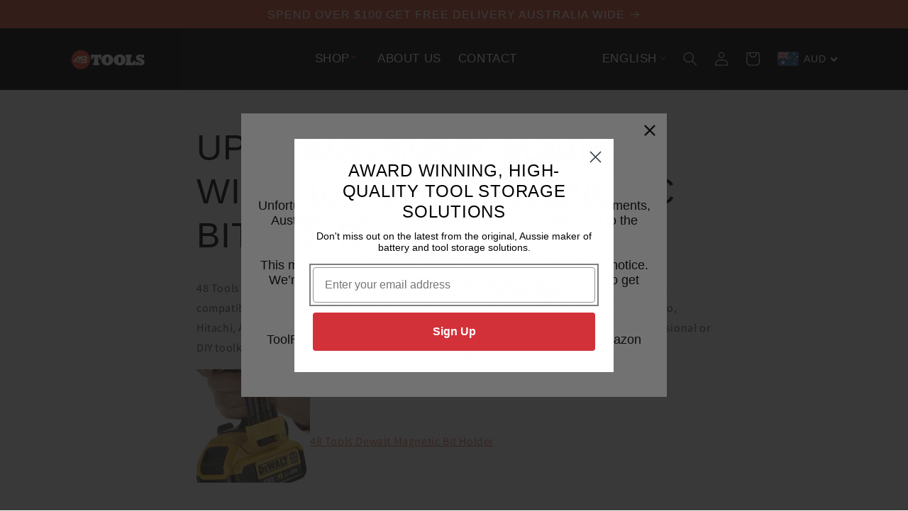

--- FILE ---
content_type: text/html; charset=utf-8
request_url: https://48toolsstore.com/blogs/news/upgrade-your-toolkit-with-48-tools-magnetic-bit-holder
body_size: 36367
content:
<!doctype html>
<html class="no-js" lang="en">
  
  <head>
    <script type="application/ld+json">
{
  "@context": "https://schema.org",
  "@type": "LocalBusiness",
  "name": "48 Tools Store",
  "image": "https://48toolsstore.com/cdn/shop/files/christmas_logo_v2_2.png?v=1704009457&width=180",
  "url": "https://48toolsstore.com",
  "telephone": "+61 474 164 391",
  "address": {
    "@type": "PostalAddress",
    "addressLocality": "Paddington",
    "addressRegion": "QLD",
    "postalCode": "",
    "addressCountry": "AU"
  },
  "openingHours": "Mo-Su 00:00-23:59",
  "priceRange": "$$",
  "description": "48 Tools Store offers a range of innovative tool storage and battery mounting solutions for tradespeople and DIYers across Australia.",
  "areaServed": {
    "@type": "Place",
    "name": "Australia"
  }
}
</script>

<script type="application/ld+json">
{
  "@context": "https://schema.org",
  "@type": "Service",
  "serviceType": "Tool Storage Solutions",
  "provider": {
    "@type": "LocalBusiness",
    "name": "48 Tools Store",
    "url": "https://48toolsstore.com"
  },
  "areaServed": {
    "@type": "Place",
    "name": "Australia"
  },
  "url": "https://48toolsstore.com/collections/all",
  "description": "48 Tools provides wall-mounted tool and battery holders designed to keep your workspace organised and efficient. Compatible with major tool brands like Makita, DeWalt, Milwaukee, and more."
}
</script>

<script type="application/ld+json">
{
  "@context": "https://schema.org",
  "@type": "FAQPage",
  "mainEntity": [
    {
      "@type": "Question",
      "name": "What tools are compatible with 48 Tools battery mounts?",
      "acceptedAnswer": {
        "@type": "Answer",
        "text": "48 Tools battery mounts are compatible with major power tool brands including Makita, Milwaukee, DeWalt, Bosch, and Ryobi."
      }
    },
    {
      "@type": "Question",
      "name": "Do you ship Australia-wide?",
      "acceptedAnswer": {
        "@type": "Answer",
        "text": "Yes, 48 Tools ships Australia-wide via standard and express delivery options."
      }
    }
  ]
}
</script>

  <meta name="google-site-verification" content="vdEdhODhHTZoA9uXqceHTquXxCiS3A9n0g8K0iWrhTA" />
    <meta charset="utf-8">
    <meta http-equiv="X-UA-Compatible" content="IE=edge">
    <meta name="viewport" content="width=device-width,initial-scale=1">
    <meta name="theme-color" content="">
    <link rel="canonical" href="https://48toolsstore.com/blogs/news/upgrade-your-toolkit-with-48-tools-magnetic-bit-holder"><link rel="icon" type="image/png" href="//48toolsstore.com/cdn/shop/files/48logo.jpg?crop=center&height=32&v=1704970668&width=32"><link rel="preconnect" href="https://fonts.shopifycdn.com" crossorigin><title>
      Upgrade Your Toolkit With 48 Tools Magnetic Bit Holder
</title>

    
      <meta name="description" content="48 Tools Magnetic Bit Holder keeps drill bits organized and accessible. Compatible with top power tool brands, this must-have for power tools.">
    

    

<meta property="og:site_name" content="48 Tools">
<meta property="og:url" content="https://48toolsstore.com/blogs/news/upgrade-your-toolkit-with-48-tools-magnetic-bit-holder">
<meta property="og:title" content="Upgrade Your Toolkit With 48 Tools Magnetic Bit Holder">
<meta property="og:type" content="article">
<meta property="og:description" content="48 Tools Magnetic Bit Holder keeps drill bits organized and accessible. Compatible with top power tool brands, this must-have for power tools."><meta property="og:image" content="http://48toolsstore.com/cdn/shop/files/christmas_logo_v2_2.png?height=628&pad_color=ffffff&v=1704009457&width=1200">
  <meta property="og:image:secure_url" content="https://48toolsstore.com/cdn/shop/files/christmas_logo_v2_2.png?height=628&pad_color=ffffff&v=1704009457&width=1200">
  <meta property="og:image:width" content="1200">
  <meta property="og:image:height" content="628"><meta name="twitter:card" content="summary_large_image">
<meta name="twitter:title" content="Upgrade Your Toolkit With 48 Tools Magnetic Bit Holder">
<meta name="twitter:description" content="48 Tools Magnetic Bit Holder keeps drill bits organized and accessible. Compatible with top power tool brands, this must-have for power tools.">


    <script src="//48toolsstore.com/cdn/shop/t/1/assets/constants.js?v=58251544750838685771695157391" defer="defer"></script>
    <script src="//48toolsstore.com/cdn/shop/t/1/assets/pubsub.js?v=158357773527763999511695157397" defer="defer"></script>
    <script src="//48toolsstore.com/cdn/shop/t/1/assets/global.js?v=54939145903281508041695157392" defer="defer"></script><script src="//48toolsstore.com/cdn/shop/t/1/assets/animations.js?v=88693664871331136111695157377" defer="defer"></script><script>window.performance && window.performance.mark && window.performance.mark('shopify.content_for_header.start');</script><meta name="facebook-domain-verification" content="80nym44olaz6k13xhr7r8lni91o93k">
<meta id="shopify-digital-wallet" name="shopify-digital-wallet" content="/82952159505/digital_wallets/dialog">
<meta name="shopify-checkout-api-token" content="6c55ab91d1cde3be28613c285ec25a47">
<meta id="in-context-paypal-metadata" data-shop-id="82952159505" data-venmo-supported="false" data-environment="production" data-locale="en_US" data-paypal-v4="true" data-currency="AUD">
<link rel="alternate" type="application/atom+xml" title="Feed" href="/blogs/news.atom" />
<link rel="alternate" hreflang="x-default" href="https://48toolsstore.com/blogs/news/upgrade-your-toolkit-with-48-tools-magnetic-bit-holder">
<link rel="alternate" hreflang="en" href="https://48toolsstore.com/blogs/news/upgrade-your-toolkit-with-48-tools-magnetic-bit-holder">
<link rel="alternate" hreflang="zh-Hans" href="https://48toolsstore.com/zh/blogs/news/upgrade-your-toolkit-with-48-tools-magnetic-bit-holder">
<link rel="alternate" hreflang="fr" href="https://48toolsstore.com/fr/blogs/news/upgrade-your-toolkit-with-48-tools-magnetic-bit-holder">
<link rel="alternate" hreflang="zh-Hans-AU" href="https://48toolsstore.com/zh/blogs/news/upgrade-your-toolkit-with-48-tools-magnetic-bit-holder">
<link rel="alternate" hreflang="zh-Hans-AE" href="https://48toolsstore.com/zh/blogs/news/upgrade-your-toolkit-with-48-tools-magnetic-bit-holder">
<link rel="alternate" hreflang="zh-Hans-AT" href="https://48toolsstore.com/zh/blogs/news/upgrade-your-toolkit-with-48-tools-magnetic-bit-holder">
<link rel="alternate" hreflang="zh-Hans-BE" href="https://48toolsstore.com/zh/blogs/news/upgrade-your-toolkit-with-48-tools-magnetic-bit-holder">
<link rel="alternate" hreflang="zh-Hans-CA" href="https://48toolsstore.com/zh/blogs/news/upgrade-your-toolkit-with-48-tools-magnetic-bit-holder">
<link rel="alternate" hreflang="zh-Hans-CH" href="https://48toolsstore.com/zh/blogs/news/upgrade-your-toolkit-with-48-tools-magnetic-bit-holder">
<link rel="alternate" hreflang="zh-Hans-CZ" href="https://48toolsstore.com/zh/blogs/news/upgrade-your-toolkit-with-48-tools-magnetic-bit-holder">
<link rel="alternate" hreflang="zh-Hans-DE" href="https://48toolsstore.com/zh/blogs/news/upgrade-your-toolkit-with-48-tools-magnetic-bit-holder">
<link rel="alternate" hreflang="zh-Hans-DK" href="https://48toolsstore.com/zh/blogs/news/upgrade-your-toolkit-with-48-tools-magnetic-bit-holder">
<link rel="alternate" hreflang="zh-Hans-ES" href="https://48toolsstore.com/zh/blogs/news/upgrade-your-toolkit-with-48-tools-magnetic-bit-holder">
<link rel="alternate" hreflang="zh-Hans-FI" href="https://48toolsstore.com/zh/blogs/news/upgrade-your-toolkit-with-48-tools-magnetic-bit-holder">
<link rel="alternate" hreflang="zh-Hans-FR" href="https://48toolsstore.com/zh/blogs/news/upgrade-your-toolkit-with-48-tools-magnetic-bit-holder">
<link rel="alternate" hreflang="zh-Hans-GB" href="https://48toolsstore.com/zh/blogs/news/upgrade-your-toolkit-with-48-tools-magnetic-bit-holder">
<link rel="alternate" hreflang="zh-Hans-HK" href="https://48toolsstore.com/zh/blogs/news/upgrade-your-toolkit-with-48-tools-magnetic-bit-holder">
<link rel="alternate" hreflang="zh-Hans-IE" href="https://48toolsstore.com/zh/blogs/news/upgrade-your-toolkit-with-48-tools-magnetic-bit-holder">
<link rel="alternate" hreflang="zh-Hans-IL" href="https://48toolsstore.com/zh/blogs/news/upgrade-your-toolkit-with-48-tools-magnetic-bit-holder">
<link rel="alternate" hreflang="zh-Hans-IT" href="https://48toolsstore.com/zh/blogs/news/upgrade-your-toolkit-with-48-tools-magnetic-bit-holder">
<link rel="alternate" hreflang="zh-Hans-JP" href="https://48toolsstore.com/zh/blogs/news/upgrade-your-toolkit-with-48-tools-magnetic-bit-holder">
<link rel="alternate" hreflang="zh-Hans-KR" href="https://48toolsstore.com/zh/blogs/news/upgrade-your-toolkit-with-48-tools-magnetic-bit-holder">
<link rel="alternate" hreflang="zh-Hans-MY" href="https://48toolsstore.com/zh/blogs/news/upgrade-your-toolkit-with-48-tools-magnetic-bit-holder">
<link rel="alternate" hreflang="zh-Hans-NL" href="https://48toolsstore.com/zh/blogs/news/upgrade-your-toolkit-with-48-tools-magnetic-bit-holder">
<link rel="alternate" hreflang="zh-Hans-NO" href="https://48toolsstore.com/zh/blogs/news/upgrade-your-toolkit-with-48-tools-magnetic-bit-holder">
<link rel="alternate" hreflang="zh-Hans-NZ" href="https://48toolsstore.com/zh/blogs/news/upgrade-your-toolkit-with-48-tools-magnetic-bit-holder">
<link rel="alternate" hreflang="zh-Hans-PL" href="https://48toolsstore.com/zh/blogs/news/upgrade-your-toolkit-with-48-tools-magnetic-bit-holder">
<link rel="alternate" hreflang="zh-Hans-PT" href="https://48toolsstore.com/zh/blogs/news/upgrade-your-toolkit-with-48-tools-magnetic-bit-holder">
<link rel="alternate" hreflang="zh-Hans-SE" href="https://48toolsstore.com/zh/blogs/news/upgrade-your-toolkit-with-48-tools-magnetic-bit-holder">
<link rel="alternate" hreflang="zh-Hans-SG" href="https://48toolsstore.com/zh/blogs/news/upgrade-your-toolkit-with-48-tools-magnetic-bit-holder">
<link rel="alternate" hreflang="zh-Hans-US" href="https://48toolsstore.com/zh/blogs/news/upgrade-your-toolkit-with-48-tools-magnetic-bit-holder">
<script async="async" src="/checkouts/internal/preloads.js?locale=en-AU"></script>
<link rel="preconnect" href="https://shop.app" crossorigin="anonymous">
<script async="async" src="https://shop.app/checkouts/internal/preloads.js?locale=en-AU&shop_id=82952159505" crossorigin="anonymous"></script>
<script id="apple-pay-shop-capabilities" type="application/json">{"shopId":82952159505,"countryCode":"AU","currencyCode":"AUD","merchantCapabilities":["supports3DS"],"merchantId":"gid:\/\/shopify\/Shop\/82952159505","merchantName":"48 Tools","requiredBillingContactFields":["postalAddress","email","phone"],"requiredShippingContactFields":["postalAddress","email","phone"],"shippingType":"shipping","supportedNetworks":["visa","masterCard","amex","jcb"],"total":{"type":"pending","label":"48 Tools","amount":"1.00"},"shopifyPaymentsEnabled":true,"supportsSubscriptions":true}</script>
<script id="shopify-features" type="application/json">{"accessToken":"6c55ab91d1cde3be28613c285ec25a47","betas":["rich-media-storefront-analytics"],"domain":"48toolsstore.com","predictiveSearch":true,"shopId":82952159505,"locale":"en"}</script>
<script>var Shopify = Shopify || {};
Shopify.shop = "48-tools.myshopify.com";
Shopify.locale = "en";
Shopify.currency = {"active":"AUD","rate":"1.0"};
Shopify.country = "AU";
Shopify.theme = {"name":"Dawn","id":160062472465,"schema_name":"Dawn","schema_version":"11.0.0","theme_store_id":887,"role":"main"};
Shopify.theme.handle = "null";
Shopify.theme.style = {"id":null,"handle":null};
Shopify.cdnHost = "48toolsstore.com/cdn";
Shopify.routes = Shopify.routes || {};
Shopify.routes.root = "/";</script>
<script type="module">!function(o){(o.Shopify=o.Shopify||{}).modules=!0}(window);</script>
<script>!function(o){function n(){var o=[];function n(){o.push(Array.prototype.slice.apply(arguments))}return n.q=o,n}var t=o.Shopify=o.Shopify||{};t.loadFeatures=n(),t.autoloadFeatures=n()}(window);</script>
<script>
  window.ShopifyPay = window.ShopifyPay || {};
  window.ShopifyPay.apiHost = "shop.app\/pay";
  window.ShopifyPay.redirectState = null;
</script>
<script id="shop-js-analytics" type="application/json">{"pageType":"article"}</script>
<script defer="defer" async type="module" src="//48toolsstore.com/cdn/shopifycloud/shop-js/modules/v2/client.init-shop-cart-sync_BN7fPSNr.en.esm.js"></script>
<script defer="defer" async type="module" src="//48toolsstore.com/cdn/shopifycloud/shop-js/modules/v2/chunk.common_Cbph3Kss.esm.js"></script>
<script defer="defer" async type="module" src="//48toolsstore.com/cdn/shopifycloud/shop-js/modules/v2/chunk.modal_DKumMAJ1.esm.js"></script>
<script type="module">
  await import("//48toolsstore.com/cdn/shopifycloud/shop-js/modules/v2/client.init-shop-cart-sync_BN7fPSNr.en.esm.js");
await import("//48toolsstore.com/cdn/shopifycloud/shop-js/modules/v2/chunk.common_Cbph3Kss.esm.js");
await import("//48toolsstore.com/cdn/shopifycloud/shop-js/modules/v2/chunk.modal_DKumMAJ1.esm.js");

  window.Shopify.SignInWithShop?.initShopCartSync?.({"fedCMEnabled":true,"windoidEnabled":true});

</script>
<script>
  window.Shopify = window.Shopify || {};
  if (!window.Shopify.featureAssets) window.Shopify.featureAssets = {};
  window.Shopify.featureAssets['shop-js'] = {"shop-cart-sync":["modules/v2/client.shop-cart-sync_CJVUk8Jm.en.esm.js","modules/v2/chunk.common_Cbph3Kss.esm.js","modules/v2/chunk.modal_DKumMAJ1.esm.js"],"init-fed-cm":["modules/v2/client.init-fed-cm_7Fvt41F4.en.esm.js","modules/v2/chunk.common_Cbph3Kss.esm.js","modules/v2/chunk.modal_DKumMAJ1.esm.js"],"init-shop-email-lookup-coordinator":["modules/v2/client.init-shop-email-lookup-coordinator_Cc088_bR.en.esm.js","modules/v2/chunk.common_Cbph3Kss.esm.js","modules/v2/chunk.modal_DKumMAJ1.esm.js"],"init-windoid":["modules/v2/client.init-windoid_hPopwJRj.en.esm.js","modules/v2/chunk.common_Cbph3Kss.esm.js","modules/v2/chunk.modal_DKumMAJ1.esm.js"],"shop-button":["modules/v2/client.shop-button_B0jaPSNF.en.esm.js","modules/v2/chunk.common_Cbph3Kss.esm.js","modules/v2/chunk.modal_DKumMAJ1.esm.js"],"shop-cash-offers":["modules/v2/client.shop-cash-offers_DPIskqss.en.esm.js","modules/v2/chunk.common_Cbph3Kss.esm.js","modules/v2/chunk.modal_DKumMAJ1.esm.js"],"shop-toast-manager":["modules/v2/client.shop-toast-manager_CK7RT69O.en.esm.js","modules/v2/chunk.common_Cbph3Kss.esm.js","modules/v2/chunk.modal_DKumMAJ1.esm.js"],"init-shop-cart-sync":["modules/v2/client.init-shop-cart-sync_BN7fPSNr.en.esm.js","modules/v2/chunk.common_Cbph3Kss.esm.js","modules/v2/chunk.modal_DKumMAJ1.esm.js"],"init-customer-accounts-sign-up":["modules/v2/client.init-customer-accounts-sign-up_CfPf4CXf.en.esm.js","modules/v2/client.shop-login-button_DeIztwXF.en.esm.js","modules/v2/chunk.common_Cbph3Kss.esm.js","modules/v2/chunk.modal_DKumMAJ1.esm.js"],"pay-button":["modules/v2/client.pay-button_CgIwFSYN.en.esm.js","modules/v2/chunk.common_Cbph3Kss.esm.js","modules/v2/chunk.modal_DKumMAJ1.esm.js"],"init-customer-accounts":["modules/v2/client.init-customer-accounts_DQ3x16JI.en.esm.js","modules/v2/client.shop-login-button_DeIztwXF.en.esm.js","modules/v2/chunk.common_Cbph3Kss.esm.js","modules/v2/chunk.modal_DKumMAJ1.esm.js"],"avatar":["modules/v2/client.avatar_BTnouDA3.en.esm.js"],"init-shop-for-new-customer-accounts":["modules/v2/client.init-shop-for-new-customer-accounts_CsZy_esa.en.esm.js","modules/v2/client.shop-login-button_DeIztwXF.en.esm.js","modules/v2/chunk.common_Cbph3Kss.esm.js","modules/v2/chunk.modal_DKumMAJ1.esm.js"],"shop-follow-button":["modules/v2/client.shop-follow-button_BRMJjgGd.en.esm.js","modules/v2/chunk.common_Cbph3Kss.esm.js","modules/v2/chunk.modal_DKumMAJ1.esm.js"],"checkout-modal":["modules/v2/client.checkout-modal_B9Drz_yf.en.esm.js","modules/v2/chunk.common_Cbph3Kss.esm.js","modules/v2/chunk.modal_DKumMAJ1.esm.js"],"shop-login-button":["modules/v2/client.shop-login-button_DeIztwXF.en.esm.js","modules/v2/chunk.common_Cbph3Kss.esm.js","modules/v2/chunk.modal_DKumMAJ1.esm.js"],"lead-capture":["modules/v2/client.lead-capture_DXYzFM3R.en.esm.js","modules/v2/chunk.common_Cbph3Kss.esm.js","modules/v2/chunk.modal_DKumMAJ1.esm.js"],"shop-login":["modules/v2/client.shop-login_CA5pJqmO.en.esm.js","modules/v2/chunk.common_Cbph3Kss.esm.js","modules/v2/chunk.modal_DKumMAJ1.esm.js"],"payment-terms":["modules/v2/client.payment-terms_BxzfvcZJ.en.esm.js","modules/v2/chunk.common_Cbph3Kss.esm.js","modules/v2/chunk.modal_DKumMAJ1.esm.js"]};
</script>
<script>(function() {
  var isLoaded = false;
  function asyncLoad() {
    if (isLoaded) return;
    isLoaded = true;
    var urls = ["https:\/\/cdn.nfcube.com\/instafeed-93dbbedb92530c715deed20dc00c9852.js?shop=48-tools.myshopify.com","https:\/\/chimpstatic.com\/mcjs-connected\/js\/users\/02a33a4229f28ff28e81224fe\/33fc54c94c0633f5cf823cb1a.js?shop=48-tools.myshopify.com","https:\/\/cdn-bundler.nice-team.net\/app\/js\/bundler.js?shop=48-tools.myshopify.com","https:\/\/cdn.tabarn.app\/cdn\/automatic-discount\/automatic-discount-v2.min.js?shop=48-tools.myshopify.com","https:\/\/maps.develic.com\/packs\/front.js?shop=48-tools.myshopify.com","https:\/\/cdn-app.cart-bot.net\/public\/js\/append.js?shop=48-tools.myshopify.com"];
    for (var i = 0; i < urls.length; i++) {
      var s = document.createElement('script');
      s.type = 'text/javascript';
      s.async = true;
      s.src = urls[i];
      var x = document.getElementsByTagName('script')[0];
      x.parentNode.insertBefore(s, x);
    }
  };
  if(window.attachEvent) {
    window.attachEvent('onload', asyncLoad);
  } else {
    window.addEventListener('load', asyncLoad, false);
  }
})();</script>
<script id="__st">var __st={"a":82952159505,"offset":36000,"reqid":"2b8b6fed-be73-4337-8d58-fcde8de531ef-1769908367","pageurl":"48toolsstore.com\/blogs\/news\/upgrade-your-toolkit-with-48-tools-magnetic-bit-holder","s":"articles-605864460561","u":"1625f0952df3","p":"article","rtyp":"article","rid":605864460561};</script>
<script>window.ShopifyPaypalV4VisibilityTracking = true;</script>
<script id="captcha-bootstrap">!function(){'use strict';const t='contact',e='account',n='new_comment',o=[[t,t],['blogs',n],['comments',n],[t,'customer']],c=[[e,'customer_login'],[e,'guest_login'],[e,'recover_customer_password'],[e,'create_customer']],r=t=>t.map((([t,e])=>`form[action*='/${t}']:not([data-nocaptcha='true']) input[name='form_type'][value='${e}']`)).join(','),a=t=>()=>t?[...document.querySelectorAll(t)].map((t=>t.form)):[];function s(){const t=[...o],e=r(t);return a(e)}const i='password',u='form_key',d=['recaptcha-v3-token','g-recaptcha-response','h-captcha-response',i],f=()=>{try{return window.sessionStorage}catch{return}},m='__shopify_v',_=t=>t.elements[u];function p(t,e,n=!1){try{const o=window.sessionStorage,c=JSON.parse(o.getItem(e)),{data:r}=function(t){const{data:e,action:n}=t;return t[m]||n?{data:e,action:n}:{data:t,action:n}}(c);for(const[e,n]of Object.entries(r))t.elements[e]&&(t.elements[e].value=n);n&&o.removeItem(e)}catch(o){console.error('form repopulation failed',{error:o})}}const l='form_type',E='cptcha';function T(t){t.dataset[E]=!0}const w=window,h=w.document,L='Shopify',v='ce_forms',y='captcha';let A=!1;((t,e)=>{const n=(g='f06e6c50-85a8-45c8-87d0-21a2b65856fe',I='https://cdn.shopify.com/shopifycloud/storefront-forms-hcaptcha/ce_storefront_forms_captcha_hcaptcha.v1.5.2.iife.js',D={infoText:'Protected by hCaptcha',privacyText:'Privacy',termsText:'Terms'},(t,e,n)=>{const o=w[L][v],c=o.bindForm;if(c)return c(t,g,e,D).then(n);var r;o.q.push([[t,g,e,D],n]),r=I,A||(h.body.append(Object.assign(h.createElement('script'),{id:'captcha-provider',async:!0,src:r})),A=!0)});var g,I,D;w[L]=w[L]||{},w[L][v]=w[L][v]||{},w[L][v].q=[],w[L][y]=w[L][y]||{},w[L][y].protect=function(t,e){n(t,void 0,e),T(t)},Object.freeze(w[L][y]),function(t,e,n,w,h,L){const[v,y,A,g]=function(t,e,n){const i=e?o:[],u=t?c:[],d=[...i,...u],f=r(d),m=r(i),_=r(d.filter((([t,e])=>n.includes(e))));return[a(f),a(m),a(_),s()]}(w,h,L),I=t=>{const e=t.target;return e instanceof HTMLFormElement?e:e&&e.form},D=t=>v().includes(t);t.addEventListener('submit',(t=>{const e=I(t);if(!e)return;const n=D(e)&&!e.dataset.hcaptchaBound&&!e.dataset.recaptchaBound,o=_(e),c=g().includes(e)&&(!o||!o.value);(n||c)&&t.preventDefault(),c&&!n&&(function(t){try{if(!f())return;!function(t){const e=f();if(!e)return;const n=_(t);if(!n)return;const o=n.value;o&&e.removeItem(o)}(t);const e=Array.from(Array(32),(()=>Math.random().toString(36)[2])).join('');!function(t,e){_(t)||t.append(Object.assign(document.createElement('input'),{type:'hidden',name:u})),t.elements[u].value=e}(t,e),function(t,e){const n=f();if(!n)return;const o=[...t.querySelectorAll(`input[type='${i}']`)].map((({name:t})=>t)),c=[...d,...o],r={};for(const[a,s]of new FormData(t).entries())c.includes(a)||(r[a]=s);n.setItem(e,JSON.stringify({[m]:1,action:t.action,data:r}))}(t,e)}catch(e){console.error('failed to persist form',e)}}(e),e.submit())}));const S=(t,e)=>{t&&!t.dataset[E]&&(n(t,e.some((e=>e===t))),T(t))};for(const o of['focusin','change'])t.addEventListener(o,(t=>{const e=I(t);D(e)&&S(e,y())}));const B=e.get('form_key'),M=e.get(l),P=B&&M;t.addEventListener('DOMContentLoaded',(()=>{const t=y();if(P)for(const e of t)e.elements[l].value===M&&p(e,B);[...new Set([...A(),...v().filter((t=>'true'===t.dataset.shopifyCaptcha))])].forEach((e=>S(e,t)))}))}(h,new URLSearchParams(w.location.search),n,t,e,['guest_login'])})(!0,!0)}();</script>
<script integrity="sha256-4kQ18oKyAcykRKYeNunJcIwy7WH5gtpwJnB7kiuLZ1E=" data-source-attribution="shopify.loadfeatures" defer="defer" src="//48toolsstore.com/cdn/shopifycloud/storefront/assets/storefront/load_feature-a0a9edcb.js" crossorigin="anonymous"></script>
<script crossorigin="anonymous" defer="defer" src="//48toolsstore.com/cdn/shopifycloud/storefront/assets/shopify_pay/storefront-65b4c6d7.js?v=20250812"></script>
<script data-source-attribution="shopify.dynamic_checkout.dynamic.init">var Shopify=Shopify||{};Shopify.PaymentButton=Shopify.PaymentButton||{isStorefrontPortableWallets:!0,init:function(){window.Shopify.PaymentButton.init=function(){};var t=document.createElement("script");t.src="https://48toolsstore.com/cdn/shopifycloud/portable-wallets/latest/portable-wallets.en.js",t.type="module",document.head.appendChild(t)}};
</script>
<script data-source-attribution="shopify.dynamic_checkout.buyer_consent">
  function portableWalletsHideBuyerConsent(e){var t=document.getElementById("shopify-buyer-consent"),n=document.getElementById("shopify-subscription-policy-button");t&&n&&(t.classList.add("hidden"),t.setAttribute("aria-hidden","true"),n.removeEventListener("click",e))}function portableWalletsShowBuyerConsent(e){var t=document.getElementById("shopify-buyer-consent"),n=document.getElementById("shopify-subscription-policy-button");t&&n&&(t.classList.remove("hidden"),t.removeAttribute("aria-hidden"),n.addEventListener("click",e))}window.Shopify?.PaymentButton&&(window.Shopify.PaymentButton.hideBuyerConsent=portableWalletsHideBuyerConsent,window.Shopify.PaymentButton.showBuyerConsent=portableWalletsShowBuyerConsent);
</script>
<script data-source-attribution="shopify.dynamic_checkout.cart.bootstrap">document.addEventListener("DOMContentLoaded",(function(){function t(){return document.querySelector("shopify-accelerated-checkout-cart, shopify-accelerated-checkout")}if(t())Shopify.PaymentButton.init();else{new MutationObserver((function(e,n){t()&&(Shopify.PaymentButton.init(),n.disconnect())})).observe(document.body,{childList:!0,subtree:!0})}}));
</script>
<link id="shopify-accelerated-checkout-styles" rel="stylesheet" media="screen" href="https://48toolsstore.com/cdn/shopifycloud/portable-wallets/latest/accelerated-checkout-backwards-compat.css" crossorigin="anonymous">
<style id="shopify-accelerated-checkout-cart">
        #shopify-buyer-consent {
  margin-top: 1em;
  display: inline-block;
  width: 100%;
}

#shopify-buyer-consent.hidden {
  display: none;
}

#shopify-subscription-policy-button {
  background: none;
  border: none;
  padding: 0;
  text-decoration: underline;
  font-size: inherit;
  cursor: pointer;
}

#shopify-subscription-policy-button::before {
  box-shadow: none;
}

      </style>
<script id="sections-script" data-sections="header" defer="defer" src="//48toolsstore.com/cdn/shop/t/1/compiled_assets/scripts.js?v=652"></script>
<script>window.performance && window.performance.mark && window.performance.mark('shopify.content_for_header.end');</script>


    <style data-shopify>
      @font-face {
  font-family: Assistant;
  font-weight: 400;
  font-style: normal;
  font-display: swap;
  src: url("//48toolsstore.com/cdn/fonts/assistant/assistant_n4.9120912a469cad1cc292572851508ca49d12e768.woff2") format("woff2"),
       url("//48toolsstore.com/cdn/fonts/assistant/assistant_n4.6e9875ce64e0fefcd3f4446b7ec9036b3ddd2985.woff") format("woff");
}

      @font-face {
  font-family: Assistant;
  font-weight: 700;
  font-style: normal;
  font-display: swap;
  src: url("//48toolsstore.com/cdn/fonts/assistant/assistant_n7.bf44452348ec8b8efa3aa3068825305886b1c83c.woff2") format("woff2"),
       url("//48toolsstore.com/cdn/fonts/assistant/assistant_n7.0c887fee83f6b3bda822f1150b912c72da0f7b64.woff") format("woff");
}

      
      
      @font-face {
  font-family: Assistant;
  font-weight: 400;
  font-style: normal;
  font-display: swap;
  src: url("//48toolsstore.com/cdn/fonts/assistant/assistant_n4.9120912a469cad1cc292572851508ca49d12e768.woff2") format("woff2"),
       url("//48toolsstore.com/cdn/fonts/assistant/assistant_n4.6e9875ce64e0fefcd3f4446b7ec9036b3ddd2985.woff") format("woff");
}


      
        :root,
        .color-background-1 {
          --color-background: 255,255,255;
        
          --gradient-background: #ffffff;
        
        --color-foreground: 0,0,0;
        --color-shadow: 18,18,18;
        --color-button: 217,81,54;
        --color-button-text: 255,255,255;
        --color-secondary-button: 255,255,255;
        --color-secondary-button-text: 217,81,54;
        --color-link: 217,81,54;
        --color-badge-foreground: 0,0,0;
        --color-badge-background: 255,255,255;
        --color-badge-border: 0,0,0;
        --payment-terms-background-color: rgb(255 255 255);
      }
      
        
        .color-background-2 {
          --color-background: 217,81,54;
        
          --gradient-background: #d95136;
        
        --color-foreground: 255,255,255;
        --color-shadow: 18,18,18;
        --color-button: 18,18,18;
        --color-button-text: 255,255,255;
        --color-secondary-button: 217,81,54;
        --color-secondary-button-text: 18,18,18;
        --color-link: 18,18,18;
        --color-badge-foreground: 255,255,255;
        --color-badge-background: 217,81,54;
        --color-badge-border: 255,255,255;
        --payment-terms-background-color: rgb(217 81 54);
      }
      
        
        .color-inverse {
          --color-background: 42,88,121;
        
          --gradient-background: #2a5879;
        
        --color-foreground: 255,255,255;
        --color-shadow: 18,18,18;
        --color-button: 217,81,54;
        --color-button-text: 255,255,255;
        --color-secondary-button: 42,88,121;
        --color-secondary-button-text: 255,255,255;
        --color-link: 255,255,255;
        --color-badge-foreground: 255,255,255;
        --color-badge-background: 42,88,121;
        --color-badge-border: 255,255,255;
        --payment-terms-background-color: rgb(42 88 121);
      }
      
        
        .color-accent-1 {
          --color-background: 0,0,0;
        
          --gradient-background: #000000;
        
        --color-foreground: 255,255,255;
        --color-shadow: 18,18,18;
        --color-button: 217,81,54;
        --color-button-text: 255,255,255;
        --color-secondary-button: 0,0,0;
        --color-secondary-button-text: 255,255,255;
        --color-link: 255,255,255;
        --color-badge-foreground: 255,255,255;
        --color-badge-background: 0,0,0;
        --color-badge-border: 255,255,255;
        --payment-terms-background-color: rgb(0 0 0);
      }
      
        
        .color-accent-2 {
          --color-background: 13,18,44;
        
          --gradient-background: #0d122c;
        
        --color-foreground: 255,255,255;
        --color-shadow: 18,18,18;
        --color-button: 217,81,54;
        --color-button-text: 255,255,255;
        --color-secondary-button: 13,18,44;
        --color-secondary-button-text: 217,81,54;
        --color-link: 217,81,54;
        --color-badge-foreground: 255,255,255;
        --color-badge-background: 13,18,44;
        --color-badge-border: 255,255,255;
        --payment-terms-background-color: rgb(13 18 44);
      }
      

      body, .color-background-1, .color-background-2, .color-inverse, .color-accent-1, .color-accent-2 {
        color: rgba(var(--color-foreground), 0.75);
        background-color: rgb(var(--color-background));
      }

      :root {
        --font-body-family: Assistant, sans-serif;
        --font-body-style: normal;
        --font-body-weight: 400;
        --font-body-weight-bold: 700;

        --font-heading-family: Assistant, sans-serif;
        --font-heading-style: normal;
        --font-heading-weight: 400;

        --font-body-scale: 1.0;
        --font-heading-scale: 1.25;

        --media-padding: px;
        --media-border-opacity: 0.05;
        --media-border-width: 1px;
        --media-radius: 0px;
        --media-shadow-opacity: 0.0;
        --media-shadow-horizontal-offset: 0px;
        --media-shadow-vertical-offset: 4px;
        --media-shadow-blur-radius: 5px;
        --media-shadow-visible: 0;

        --page-width: 120rem;
        --page-width-margin: 0rem;

        --product-card-image-padding: 0.0rem;
        --product-card-corner-radius: 0.0rem;
        --product-card-text-alignment: left;
        --product-card-border-width: 0.0rem;
        --product-card-border-opacity: 0.1;
        --product-card-shadow-opacity: 0.0;
        --product-card-shadow-visible: 0;
        --product-card-shadow-horizontal-offset: 0.0rem;
        --product-card-shadow-vertical-offset: 0.4rem;
        --product-card-shadow-blur-radius: 0.5rem;

        --collection-card-image-padding: 0.0rem;
        --collection-card-corner-radius: 0.0rem;
        --collection-card-text-alignment: left;
        --collection-card-border-width: 0.0rem;
        --collection-card-border-opacity: 0.1;
        --collection-card-shadow-opacity: 0.0;
        --collection-card-shadow-visible: 0;
        --collection-card-shadow-horizontal-offset: 0.0rem;
        --collection-card-shadow-vertical-offset: 0.4rem;
        --collection-card-shadow-blur-radius: 0.5rem;

        --blog-card-image-padding: 0.0rem;
        --blog-card-corner-radius: 1.0rem;
        --blog-card-text-alignment: left;
        --blog-card-border-width: 0.0rem;
        --blog-card-border-opacity: 0.1;
        --blog-card-shadow-opacity: 0.0;
        --blog-card-shadow-visible: 0;
        --blog-card-shadow-horizontal-offset: 0.0rem;
        --blog-card-shadow-vertical-offset: 0.4rem;
        --blog-card-shadow-blur-radius: 0.5rem;

        --badge-corner-radius: 4.0rem;

        --popup-border-width: 1px;
        --popup-border-opacity: 0.1;
        --popup-corner-radius: 0px;
        --popup-shadow-opacity: 0.05;
        --popup-shadow-horizontal-offset: 0px;
        --popup-shadow-vertical-offset: 4px;
        --popup-shadow-blur-radius: 5px;

        --drawer-border-width: 1px;
        --drawer-border-opacity: 0.1;
        --drawer-shadow-opacity: 0.0;
        --drawer-shadow-horizontal-offset: 0px;
        --drawer-shadow-vertical-offset: 4px;
        --drawer-shadow-blur-radius: 5px;

        --spacing-sections-desktop: 0px;
        --spacing-sections-mobile: 0px;

        --grid-desktop-vertical-spacing: 28px;
        --grid-desktop-horizontal-spacing: 28px;
        --grid-mobile-vertical-spacing: 14px;
        --grid-mobile-horizontal-spacing: 14px;

        --text-boxes-border-opacity: 0.1;
        --text-boxes-border-width: 0px;
        --text-boxes-radius: 0px;
        --text-boxes-shadow-opacity: 0.0;
        --text-boxes-shadow-visible: 0;
        --text-boxes-shadow-horizontal-offset: 0px;
        --text-boxes-shadow-vertical-offset: 4px;
        --text-boxes-shadow-blur-radius: 5px;

        --buttons-radius: 0px;
        --buttons-radius-outset: 0px;
        --buttons-border-width: 1px;
        --buttons-border-opacity: 1.0;
        --buttons-shadow-opacity: 0.0;
        --buttons-shadow-visible: 0;
        --buttons-shadow-horizontal-offset: 0px;
        --buttons-shadow-vertical-offset: 4px;
        --buttons-shadow-blur-radius: 5px;
        --buttons-border-offset: 0px;

        --inputs-radius: 0px;
        --inputs-border-width: 1px;
        --inputs-border-opacity: 0.55;
        --inputs-shadow-opacity: 0.0;
        --inputs-shadow-horizontal-offset: 0px;
        --inputs-margin-offset: 0px;
        --inputs-shadow-vertical-offset: 4px;
        --inputs-shadow-blur-radius: 5px;
        --inputs-radius-outset: 0px;

        --variant-pills-radius: 40px;
        --variant-pills-border-width: 1px;
        --variant-pills-border-opacity: 0.55;
        --variant-pills-shadow-opacity: 0.0;
        --variant-pills-shadow-horizontal-offset: 0px;
        --variant-pills-shadow-vertical-offset: 4px;
        --variant-pills-shadow-blur-radius: 5px;
      }

      *,
      *::before,
      *::after {
        box-sizing: inherit;
      }

      html {
        box-sizing: border-box;
        font-size: calc(var(--font-body-scale) * 62.5%);
        height: 100%;
      }

      body {
        display: grid;
        grid-template-rows: auto auto 1fr auto;
        grid-template-columns: 100%;
        min-height: 100%;
        margin: 0;
        font-size: 1.5rem;
        letter-spacing: 0.06rem;
        line-height: calc(1 + 0.8 / var(--font-body-scale));
        font-family: var(--font-body-family);
        font-style: var(--font-body-style);
        font-weight: var(--font-body-weight);
      }

      @media screen and (min-width: 750px) {
        body {
          font-size: 1.6rem;
        }
      }
    </style>

    <link href="//48toolsstore.com/cdn/shop/t/1/assets/base.css?v=56545359568881709091698442955" rel="stylesheet" type="text/css" media="all" />
<link rel="preload" as="font" href="//48toolsstore.com/cdn/fonts/assistant/assistant_n4.9120912a469cad1cc292572851508ca49d12e768.woff2" type="font/woff2" crossorigin><link rel="preload" as="font" href="//48toolsstore.com/cdn/fonts/assistant/assistant_n4.9120912a469cad1cc292572851508ca49d12e768.woff2" type="font/woff2" crossorigin><link href="//48toolsstore.com/cdn/shop/t/1/assets/component-localization-form.css?v=143319823105703127341695157385" rel="stylesheet" type="text/css" media="all" />
      <script src="//48toolsstore.com/cdn/shop/t/1/assets/localization-form.js?v=161644695336821385561695157393" defer="defer"></script><link
        rel="stylesheet"
        href="//48toolsstore.com/cdn/shop/t/1/assets/component-predictive-search.css?v=118923337488134913561695157388"
        media="print"
        onload="this.media='all'"
      ><script>
      document.documentElement.className = document.documentElement.className.replace('no-js', 'js');
      if (Shopify.designMode) {
        document.documentElement.classList.add('shopify-design-mode');
      }
    </script>

    <!-- Google Tag Manager -->
    <script>(function(w,d,s,l,i){w[l]=w[l]||[];w[l].push({'gtm.start':
new Date().getTime(),event:'gtm.js'});var f=d.getElementsByTagName(s)[0],
j=d.createElement(s),dl=l!='dataLayer'?'&l='+l:'';j.async=true;j.src=
'https://www.googletagmanager.com/gtm.js?id='+i+dl;f.parentNode.insertBefore(j,f);
})(window,document,'script','dataLayer','GTM-5VDRZMW');</script>

<script type="text/javascript">
_linkedin_partner_id = "7732156";
window._linkedin_data_partner_ids = window._linkedin_data_partner_ids || [];
window._linkedin_data_partner_ids.push(_linkedin_partner_id);
</script><script type="text/javascript">
(function(l) {
if (!l){window.lintrk = function(a,b){window.lintrk.q.push([a,b])};
window.lintrk.q=[]}
var s = document.getElementsByTagName("script")[0];
var b = document.createElement("script");
b.type = "text/javascript";b.async = true;
b.src = "https://snap.licdn.com/li.lms-analytics/insight.min.js";
s.parentNode.insertBefore(b, s);})(window.lintrk);
</script>
<noscript>
<img height="1" width="1" style="display:none;" alt="" src="https://px.ads.linkedin.com/collect/?pid=7732156&fmt=gif" />
</noscript>

  <!-- BEGIN app block: shopify://apps/klaviyo-email-marketing-sms/blocks/klaviyo-onsite-embed/2632fe16-c075-4321-a88b-50b567f42507 -->












  <script async src="https://static.klaviyo.com/onsite/js/UG37HJ/klaviyo.js?company_id=UG37HJ"></script>
  <script>!function(){if(!window.klaviyo){window._klOnsite=window._klOnsite||[];try{window.klaviyo=new Proxy({},{get:function(n,i){return"push"===i?function(){var n;(n=window._klOnsite).push.apply(n,arguments)}:function(){for(var n=arguments.length,o=new Array(n),w=0;w<n;w++)o[w]=arguments[w];var t="function"==typeof o[o.length-1]?o.pop():void 0,e=new Promise((function(n){window._klOnsite.push([i].concat(o,[function(i){t&&t(i),n(i)}]))}));return e}}})}catch(n){window.klaviyo=window.klaviyo||[],window.klaviyo.push=function(){var n;(n=window._klOnsite).push.apply(n,arguments)}}}}();</script>

  




  <script>
    window.klaviyoReviewsProductDesignMode = false
  </script>







<!-- END app block --><!-- BEGIN app block: shopify://apps/uplinkly-sticky-cart/blocks/sticky-cart/25fba6ad-75e4-408b-a261-b223e0c71c8b -->
    

    

    <script>
        (function(){
            function get_product(){
                var product = null;
                var remove_variants = [];

                

                for(var i = 0; i < remove_variants.length; i++){
                    for(var j = 0; j < product.variants.length; j++){
                        if(product.variants[j].id === remove_variants[i]){
                            product.variants.splice(j, 1);
                            j -= 1;
                        }
                    }
                }

                return product;
            }

            window.uplinkly = window.uplinkly || {};
            window.uplinkly.sticky_cart = {
                money_formats: {
                    money_format:  "\u003cspan class=money\u003e${{amount}}\u003c\/span\u003e",
                    money_with_currency_format: "\u003cspan class=money\u003e${{amount}} AUD\u003c\/span\u003e"
                },
                currency: "AUD",
                formcode: null,
                product: get_product(),
                testimonial: null
            };
        })();
    </script>
    <script src="https://sticky-cart.uplinkly-static.com/public/sticky-cart/48-tools.myshopify.com/sticky-cart.js?t=1702957428" async="async" defer="defer"></script>



<!-- END app block --><!-- BEGIN app block: shopify://apps/beast-currency-converter/blocks/doubly/267afa86-a419-4d5b-a61b-556038e7294d -->


	<script>
		var DoublyGlobalCurrency, catchXHR = true, bccAppVersion = 1;
       	var DoublyGlobal = {
			theme : 'flags_theme',
			spanClass : 'money',
			cookieName : '_g1698794829',
			ratesUrl :  'https://init.grizzlyapps.com/9e32c84f0db4f7b1eb40c32bdb0bdea9',
			geoUrl : 'https://currency.grizzlyapps.com/83d400c612f9a099fab8f76dcab73a48',
			shopCurrency : 'AUD',
            allowedCurrencies : '["AUD","USD","EUR","GBP","CAD"]',
			countriesJSON : '[]',
			currencyMessage : 'All orders are processed in AUD. While the content of your cart is currently displayed in <span class="selected-currency"></span>, you will checkout using AUD at the most current exchange rate.',
            currencyFormat : 'money_with_currency_format',
			euroFormat : 'amount',
            removeDecimals : 0,
            roundDecimals : 0,
            roundTo : '99',
            autoSwitch : 0,
			showPriceOnHover : 0,
            showCurrencyMessage : false,
			hideConverter : '',
			forceJqueryLoad : false,
			beeketing : true,
			themeScript : '',
			customerScriptBefore : '',
			customerScriptAfter : '',
			debug: false
		};

		<!-- inline script: fixes + various plugin js functions -->
		DoublyGlobal.themeScript = "if(DoublyGlobal.debug) debugger;jQueryGrizzly('body>.doubly-wrapper:not(.doubly-alpha)').remove(); jQueryGrizzly('.header__icons a.header__icon--cart').last().after('<div class=\"doubly-wrapper\"><\/div>'); function addDoublyMessage() { if (jQueryGrizzly('#cart-notification .doubly-message').length==0) { jQueryGrizzly('#cart-notification #cart-notification-product').after('<div class=\"doubly-message\"><\/div>'); } if (jQueryGrizzly('#main-cart-footer .doubly-message').length==0) { jQueryGrizzly('#main-cart-footer .cart__ctas').before('<div class=\"doubly-message\"><\/div>'); } if (jQueryGrizzly('#CartDrawer .doubly-message').length==0) { jQueryGrizzly('#CartDrawer .cart__ctas').before('<div class=\"doubly-message\"><\/div>'); } } addDoublyMessage(); function afterCurrencySwitcherInit() { jQueryGrizzly('.doubly-wrapper .doubly-nice-select').addClass('slim'); } var doublyHeaderColor = jQueryGrizzly('.header__icons a.header__icon--cart').css('color'); if (typeof doublyHeaderColor == 'undefined') { doublyHeaderColor = ''; } jQueryGrizzly('head').append('<style> .doubly-wrapper { float:none; display:inline-block; min-width:86px; padding-top:12px; } #cart-notification .doubly-message { margin-top:-15px; font-size:14px; } .doubly-wrapper .doubly-nice-select .current { color:'+doublyHeaderColor+' !important; } .doubly-wrapper .doubly-nice-select::after { border-color:'+doublyHeaderColor+' !important; } @media screen and (min-width:990px) { .doubly-wrapper { margin-left:25px; } } @media screen and (min-width:750px) and (max-width:989px) { .doubly-wrapper { margin:0 -50px 0 10px; } \/* dawn 11 *\/ .header-localization:not(.menu-drawer__localization) .doubly-wrapper { margin:0 -25px 0 10px; } } @media screen and (max-width:749px) { .doubly-wrapper { position:absolute; margin-top:20px; right:10px; } .header__icons .header__icon { margin-top:-5px; } \/* dawn 11 *\/ .header-localization:not(.menu-drawer__localization) { position: relative;} .header-localization:not(.menu-drawer__localization) .doubly-wrapper { margin:0; top: calc(100% - 10px); right: -10px; } } \/* dawn 11 *\/ .header-localization:not(.menu-drawer__localization) .doubly-wrapper { display: flex; align-items: center; padding: 0; } <\/style>'); function bindConversionToSelector() { jQueryGrizzly('#SortBy,#SortBy-mobile').unbind('change.bcc'); jQueryGrizzly('#SortBy,#SortBy-mobile').bind('change.bcc',function() { laterConvert(); }); jQueryGrizzly('.single-option-selector').unbind('change.single-option-selector'); jQueryGrizzly('.single-option-selector').bind('change.single-option-selector',function() { laterConvert(); }); jQueryGrizzly('.product-form__input select').unbind('change.changeCurrency'); jQueryGrizzly('.product-form__input select').bind('change.changeCurrency',function() { laterConvert(); }); jQueryGrizzly('.product-form__input label').unbind('click.changeCurrency touchend.changeCurrency'); jQueryGrizzly('.product-form__input label').bind('click.changeCurrency touchend.changeCurrency', function() { laterConvert(); }); jQueryGrizzly('.product-form__buttons button.product-form__submit').unbind('click.changeCurrency touchend.changeCurrency'); jQueryGrizzly('.product-form__buttons button.product-form__submit').bind('click.changeCurrency touchend.changeCurrency', function() { laterConvert(); }); jQueryGrizzly('.swatches li.swatch-view-item').unbind('click.changeCurrency touchend.changeCurrency'); jQueryGrizzly('.swatches li.swatch-view-item').bind('click.changeCurrency touchend.changeCurrency', function() { laterConvert(); }); jQueryGrizzly('form#cart button.quantity__button, form#cart cart-remove-button').unbind('click.changeCurrency touchend.changeCurrency'); jQueryGrizzly('form#cart button.quantity__button, form#cart cart-remove-button').bind('click.changeCurrency touchend.changeCurrency', function() { laterConvert(); }); jQueryGrizzly('predictive-search form .search__input').unbind('keydown.changeCurrency'); jQueryGrizzly('predictive-search form .search__input').bind('keydown.changeCurrency', function() { laterConvert(); }); } bindConversionToSelector(); function laterConvert() { DoublyCurrency.convertAll(jQueryGrizzly('[name=doubly-currencies]').val()); initExtraFeatures(); setTimeout(function(){ addDoublyMessage(); DoublyCurrency.convertAll(jQueryGrizzly('[name=doubly-currencies]').val()); initExtraFeatures(); },10); setTimeout(function(){ addDoublyMessage(); bindConversionToSelector(); DoublyCurrency.convertAll(jQueryGrizzly('[name=doubly-currencies]').val()); initExtraFeatures(); },100); setTimeout(function(){ DoublyCurrency.convertAll(jQueryGrizzly('[name=doubly-currencies]').val()); initExtraFeatures(); bindConversionToSelector(); },200); setTimeout(function(){ DoublyCurrency.convertAll(jQueryGrizzly('[name=doubly-currencies]').val()); initExtraFeatures(); },300); setTimeout(function(){ DoublyCurrency.convertAll(jQueryGrizzly('[name=doubly-currencies]').val()); initExtraFeatures(); },400); setTimeout(function(){ addDoublyMessage(); DoublyCurrency.convertAll(jQueryGrizzly('[name=doubly-currencies]').val()); initExtraFeatures(); bindConversionToSelector(); },500); setTimeout(function(){ addDoublyMessage(); DoublyCurrency.convertAll(jQueryGrizzly('[name=doubly-currencies]').val()); initExtraFeatures(); bindConversionToSelector(); },1000); setTimeout(function(){ addDoublyMessage(); DoublyCurrency.convertAll(jQueryGrizzly('[name=doubly-currencies]').val()); initExtraFeatures(); bindConversionToSelector(); },2000); } jQueryGrizzly(document).bind('ajaxComplete.laterConvert', function() { laterConvert(); }); function convertRecommendedSection() { var runOnce = false; jQueryGrizzly(window).scroll(function() { if (jQueryGrizzly('.product-recommendations--loaded').length !== 0 && !runOnce) { var hT = jQueryGrizzly('.product-recommendations--loaded').offset().top, hH = jQueryGrizzly('.product-recommendations--loaded').outerHeight(), wH = jQueryGrizzly(window).height(), wS = jQueryGrizzly(this).scrollTop(); if (wS > (hT+hH-wH) && (hT > wS) && (wS+wH > hT+hH)){ runOnce = true; setTimeout(function(){ DoublyCurrency.convertAll(jQueryGrizzly('[name=doubly-currencies]').val()); initExtraFeatures(); },500); setTimeout(function(){ DoublyCurrency.convertAll(jQueryGrizzly('[name=doubly-currencies]').val()); initExtraFeatures(); },1000); } } }); } if(window.location.href.indexOf('\/products') !== -1) { convertRecommendedSection(); } if(window.location.href.indexOf('\/checkouts') != -1 || window.location.href.indexOf('\/password') != -1 || window.location.href.indexOf('\/orders') != -1) { jQueryGrizzly('head').append('<style> .doubly-float, .doubly-wrapper { display:none !important; } <\/style>'); }";
                    DoublyGlobal.initNiceSelect = function(){
                        !function(e) {
                            e.fn.niceSelect = function() {
                                this.each(function() {
                                    var s = e(this);
                                    var t = s.next()
                                    , n = s.find('option')
                                    , a = s.find('option:selected');
                                    t.find('.current').html('<span class="flags flags-' + a.data('country') + '"></span> &nbsp;' + a.data('display') || a.text());
                                }),
                                e(document).off('.nice_select'),
                                e(document).on('click.nice_select', '.doubly-nice-select.doubly-nice-select', function(s) {
                                    var t = e(this);
                                    e('.doubly-nice-select').not(t).removeClass('open'),
                                    t.toggleClass('open'),
                                    t.hasClass('open') ? (t.find('.option'),
                                    t.find('.focus').removeClass('focus'),
                                    t.find('.selected').addClass('focus')) : t.focus()
                                }),
                                e(document).on('click.nice_select', function(s) {
                                    0 === e(s.target).closest('.doubly-nice-select').length && e('.doubly-nice-select').removeClass('open').find('.option')
                                }),
                                e(document).on('click.nice_select', '.doubly-nice-select .option', function(s) {
                                    var t = e(this);
                                    e('.doubly-nice-select').each(function() {
                                        var s = e(this).find('.option[data-value="' + t.data('value') + '"]')
                                        , n = s.closest('.doubly-nice-select');
                                        n.find('.selected').removeClass('selected'),
                                        s.addClass('selected');
                                        var a = '<span class="flags flags-' + s.data('country') + '"></span> &nbsp;' + s.data('display') || s.text();
                                        n.find('.current').html(a),
                                        n.prev('select').val(s.data('value')).trigger('change')
                                    })
                                }),
                                e(document).on('keydown.nice_select', '.doubly-nice-select', function(s) {
                                    var t = e(this)
                                    , n = e(t.find('.focus') || t.find('.list .option.selected'));
                                    if (32 == s.keyCode || 13 == s.keyCode)
                                        return t.hasClass('open') ? n.trigger('click') : t.trigger('click'),
                                        !1;
                                    if (40 == s.keyCode)
                                        return t.hasClass('open') ? n.next().length > 0 && (t.find('.focus').removeClass('focus'),
                                        n.next().addClass('focus')) : t.trigger('click'),
                                        !1;
                                    if (38 == s.keyCode)
                                        return t.hasClass('open') ? n.prev().length > 0 && (t.find('.focus').removeClass('focus'),
                                        n.prev().addClass('focus')) : t.trigger('click'),
                                        !1;
                                    if (27 == s.keyCode)
                                        t.hasClass('open') && t.trigger('click');
                                    else if (9 == s.keyCode && t.hasClass('open'))
                                        return !1
                                })
                            }
                        }(jQueryGrizzly);
                    };
                DoublyGlobal.addSelect = function(){
                    /* add select in select wrapper or body */  
                    if (jQueryGrizzly('.doubly-wrapper').length>0) { 
                        var doublyWrapper = '.doubly-wrapper';
                    } else if (jQueryGrizzly('.doubly-float').length==0) {
                        var doublyWrapper = '.doubly-float';
                        jQueryGrizzly('body').append('<div class="doubly-float"></div>');
                    }
                    document.querySelectorAll(doublyWrapper).forEach(function(el) {
                        el.insertAdjacentHTML('afterbegin', '<select class="currency-switcher right" name="doubly-currencies"><option value="AUD" data-country="Australia" data-currency-symbol="&#36;" data-display="AUD">Australian Dollar</option><option value="USD" data-country="United-States" data-currency-symbol="&#36;" data-display="USD">US Dollar</option><option value="EUR" data-country="European-Union" data-currency-symbol="&#8364;" data-display="EUR">Euro</option><option value="GBP" data-country="United-Kingdom" data-currency-symbol="&#163;" data-display="GBP">British Pound Sterling</option><option value="CAD" data-country="Canada" data-currency-symbol="&#36;" data-display="CAD">Canadian Dollar</option></select> <div class="doubly-nice-select currency-switcher right" data-nosnippet> <span class="current notranslate"></span> <ul class="list"> <li class="option notranslate" data-value="AUD" data-country="Australia" data-currency-symbol="&#36;" data-display="AUD"><span class="flags flags-Australia"></span> &nbsp;Australian Dollar</li><li class="option notranslate" data-value="USD" data-country="United-States" data-currency-symbol="&#36;" data-display="USD"><span class="flags flags-United-States"></span> &nbsp;US Dollar</li><li class="option notranslate" data-value="EUR" data-country="European-Union" data-currency-symbol="&#8364;" data-display="EUR"><span class="flags flags-European-Union"></span> &nbsp;Euro</li><li class="option notranslate" data-value="GBP" data-country="United-Kingdom" data-currency-symbol="&#163;" data-display="GBP"><span class="flags flags-United-Kingdom"></span> &nbsp;British Pound Sterling</li><li class="option notranslate" data-value="CAD" data-country="Canada" data-currency-symbol="&#36;" data-display="CAD"><span class="flags flags-Canada"></span> &nbsp;Canadian Dollar</li> </ul> </div>');
                    });
                }
		var bbb = "";
	</script>
	
	
	<!-- inline styles -->
	<style> 
		
		.flags{background-image:url("https://cdn.shopify.com/extensions/01997e3d-dbe8-7f57-a70f-4120f12c2b07/currency-54/assets/currency-flags.png")}
		.flags-small{background-image:url("https://cdn.shopify.com/extensions/01997e3d-dbe8-7f57-a70f-4120f12c2b07/currency-54/assets/currency-flags-small.png")}
		select.currency-switcher{display:none}.doubly-nice-select{-webkit-tap-highlight-color:transparent;background-color:#fff;border-radius:5px;border:1px solid #e8e8e8;box-sizing:border-box;cursor:pointer;display:block;float:left;font-family:"Helvetica Neue",Arial;font-size:14px;font-weight:400;height:42px;line-height:40px;outline:0;padding-left:12px;padding-right:30px;position:relative;text-align:left!important;transition:none;/*transition:all .2s ease-in-out;*/-webkit-user-select:none;-moz-user-select:none;-ms-user-select:none;user-select:none;white-space:nowrap;width:auto}.doubly-nice-select:hover{border-color:#dbdbdb}.doubly-nice-select.open,.doubly-nice-select:active,.doubly-nice-select:focus{border-color:#88bfff}.doubly-nice-select:after{border-bottom:2px solid #999;border-right:2px solid #999;content:"";display:block;height:5px;box-sizing:content-box;pointer-events:none;position:absolute;right:14px;top:16px;-webkit-transform-origin:66% 66%;transform-origin:66% 66%;-webkit-transform:rotate(45deg);transform:rotate(45deg);transition:transform .15s ease-in-out;width:5px}.doubly-nice-select.open:after{-webkit-transform:rotate(-135deg);transform:rotate(-135deg)}.doubly-nice-select.open .list{opacity:1;pointer-events:auto;-webkit-transform:scale(1) translateY(0);transform:scale(1) translateY(0); z-index:1000000 !important;}.doubly-nice-select.disabled{border-color:#ededed;color:#999;pointer-events:none}.doubly-nice-select.disabled:after{border-color:#ccc}.doubly-nice-select.wide{width:100%}.doubly-nice-select.wide .list{left:0!important;right:0!important}.doubly-nice-select.right{float:right}.doubly-nice-select.right .list{left:auto;right:0}.doubly-nice-select.small{font-size:12px;height:36px;line-height:34px}.doubly-nice-select.small:after{height:4px;width:4px}.flags-Afghanistan,.flags-Albania,.flags-Algeria,.flags-Andorra,.flags-Angola,.flags-Antigua-and-Barbuda,.flags-Argentina,.flags-Armenia,.flags-Aruba,.flags-Australia,.flags-Austria,.flags-Azerbaijan,.flags-Bahamas,.flags-Bahrain,.flags-Bangladesh,.flags-Barbados,.flags-Belarus,.flags-Belgium,.flags-Belize,.flags-Benin,.flags-Bermuda,.flags-Bhutan,.flags-Bitcoin,.flags-Bolivia,.flags-Bosnia-and-Herzegovina,.flags-Botswana,.flags-Brazil,.flags-Brunei,.flags-Bulgaria,.flags-Burkina-Faso,.flags-Burundi,.flags-Cambodia,.flags-Cameroon,.flags-Canada,.flags-Cape-Verde,.flags-Cayman-Islands,.flags-Central-African-Republic,.flags-Chad,.flags-Chile,.flags-China,.flags-Colombia,.flags-Comoros,.flags-Congo-Democratic,.flags-Congo-Republic,.flags-Costa-Rica,.flags-Cote-d_Ivoire,.flags-Croatia,.flags-Cuba,.flags-Curacao,.flags-Cyprus,.flags-Czech-Republic,.flags-Denmark,.flags-Djibouti,.flags-Dominica,.flags-Dominican-Republic,.flags-East-Timor,.flags-Ecuador,.flags-Egypt,.flags-El-Salvador,.flags-Equatorial-Guinea,.flags-Eritrea,.flags-Estonia,.flags-Ethiopia,.flags-European-Union,.flags-Falkland-Islands,.flags-Fiji,.flags-Finland,.flags-France,.flags-Gabon,.flags-Gambia,.flags-Georgia,.flags-Germany,.flags-Ghana,.flags-Gibraltar,.flags-Grecee,.flags-Grenada,.flags-Guatemala,.flags-Guernsey,.flags-Guinea,.flags-Guinea-Bissau,.flags-Guyana,.flags-Haiti,.flags-Honduras,.flags-Hong-Kong,.flags-Hungary,.flags-IMF,.flags-Iceland,.flags-India,.flags-Indonesia,.flags-Iran,.flags-Iraq,.flags-Ireland,.flags-Isle-of-Man,.flags-Israel,.flags-Italy,.flags-Jamaica,.flags-Japan,.flags-Jersey,.flags-Jordan,.flags-Kazakhstan,.flags-Kenya,.flags-Korea-North,.flags-Korea-South,.flags-Kosovo,.flags-Kuwait,.flags-Kyrgyzstan,.flags-Laos,.flags-Latvia,.flags-Lebanon,.flags-Lesotho,.flags-Liberia,.flags-Libya,.flags-Liechtenstein,.flags-Lithuania,.flags-Luxembourg,.flags-Macao,.flags-Macedonia,.flags-Madagascar,.flags-Malawi,.flags-Malaysia,.flags-Maldives,.flags-Mali,.flags-Malta,.flags-Marshall-Islands,.flags-Mauritania,.flags-Mauritius,.flags-Mexico,.flags-Micronesia-_Federated_,.flags-Moldova,.flags-Monaco,.flags-Mongolia,.flags-Montenegro,.flags-Morocco,.flags-Mozambique,.flags-Myanmar,.flags-Namibia,.flags-Nauru,.flags-Nepal,.flags-Netherlands,.flags-New-Zealand,.flags-Nicaragua,.flags-Niger,.flags-Nigeria,.flags-Norway,.flags-Oman,.flags-Pakistan,.flags-Palau,.flags-Panama,.flags-Papua-New-Guinea,.flags-Paraguay,.flags-Peru,.flags-Philippines,.flags-Poland,.flags-Portugal,.flags-Qatar,.flags-Romania,.flags-Russia,.flags-Rwanda,.flags-Saint-Helena,.flags-Saint-Kitts-and-Nevis,.flags-Saint-Lucia,.flags-Saint-Vincent-and-the-Grenadines,.flags-Samoa,.flags-San-Marino,.flags-Sao-Tome-and-Principe,.flags-Saudi-Arabia,.flags-Seborga,.flags-Senegal,.flags-Serbia,.flags-Seychelles,.flags-Sierra-Leone,.flags-Singapore,.flags-Slovakia,.flags-Slovenia,.flags-Solomon-Islands,.flags-Somalia,.flags-South-Africa,.flags-South-Sudan,.flags-Spain,.flags-Sri-Lanka,.flags-Sudan,.flags-Suriname,.flags-Swaziland,.flags-Sweden,.flags-Switzerland,.flags-Syria,.flags-Taiwan,.flags-Tajikistan,.flags-Tanzania,.flags-Thailand,.flags-Togo,.flags-Tonga,.flags-Trinidad-and-Tobago,.flags-Tunisia,.flags-Turkey,.flags-Turkmenistan,.flags-Tuvalu,.flags-Uganda,.flags-Ukraine,.flags-United-Arab-Emirates,.flags-United-Kingdom,.flags-United-States,.flags-Uruguay,.flags-Uzbekistan,.flags-Vanuatu,.flags-Vatican-City,.flags-Venezuela,.flags-Vietnam,.flags-Wallis-and-Futuna,.flags-XAG,.flags-XAU,.flags-XPT,.flags-Yemen,.flags-Zambia,.flags-Zimbabwe{width:30px;height:20px}.doubly-nice-select.small .option{line-height:34px;min-height:34px}.doubly-nice-select .list{background-color:#fff;border-radius:5px;box-shadow:0 0 0 1px rgba(68,68,68,.11);box-sizing:border-box;margin:4px 0 0!important;opacity:0;overflow:scroll;overflow-x:hidden;padding:0;pointer-events:none;position:absolute;top:100%;max-height:260px;left:0;-webkit-transform-origin:50% 0;transform-origin:50% 0;-webkit-transform:scale(.75) translateY(-21px);transform:scale(.75) translateY(-21px);transition:all .2s cubic-bezier(.5,0,0,1.25),opacity .15s ease-out;z-index:100000}.doubly-nice-select .current img,.doubly-nice-select .option img{vertical-align:top;padding-top:10px}.doubly-nice-select .list:hover .option:not(:hover){background-color:transparent!important}.doubly-nice-select .option{font-size:13px !important;float:none!important;text-align:left !important;margin:0px !important;font-family:Helvetica Neue,Arial !important;letter-spacing:normal;text-transform:none;display:block!important;cursor:pointer;font-weight:400;line-height:40px!important;list-style:none;min-height:40px;min-width:55px;margin-bottom:0;outline:0;padding-left:18px!important;padding-right:52px!important;text-align:left;transition:all .2s}.doubly-nice-select .option.focus,.doubly-nice-select .option.selected.focus,.doubly-nice-select .option:hover{background-color:#f6f6f6}.doubly-nice-select .option.selected{font-weight:700}.doubly-nice-select .current img{line-height:45px}.doubly-nice-select.slim{padding:0 18px 0 0;height:20px;line-height:20px;border:0;background:0 0!important}.doubly-nice-select.slim .current .flags{margin-top:0 !important}.doubly-nice-select.slim:after{right:4px;top:6px}.flags{background-repeat:no-repeat;display:block;margin:10px 4px 0 0 !important;float:left}.flags-Zimbabwe{background-position:-5px -5px}.flags-Zambia{background-position:-45px -5px}.flags-Yemen{background-position:-85px -5px}.flags-Vietnam{background-position:-125px -5px}.flags-Venezuela{background-position:-165px -5px}.flags-Vatican-City{background-position:-205px -5px}.flags-Vanuatu{background-position:-245px -5px}.flags-Uzbekistan{background-position:-285px -5px}.flags-Uruguay{background-position:-325px -5px}.flags-United-States{background-position:-365px -5px}.flags-United-Kingdom{background-position:-405px -5px}.flags-United-Arab-Emirates{background-position:-445px -5px}.flags-Ukraine{background-position:-5px -35px}.flags-Uganda{background-position:-45px -35px}.flags-Tuvalu{background-position:-85px -35px}.flags-Turkmenistan{background-position:-125px -35px}.flags-Turkey{background-position:-165px -35px}.flags-Tunisia{background-position:-205px -35px}.flags-Trinidad-and-Tobago{background-position:-245px -35px}.flags-Tonga{background-position:-285px -35px}.flags-Togo{background-position:-325px -35px}.flags-Thailand{background-position:-365px -35px}.flags-Tanzania{background-position:-405px -35px}.flags-Tajikistan{background-position:-445px -35px}.flags-Taiwan{background-position:-5px -65px}.flags-Syria{background-position:-45px -65px}.flags-Switzerland{background-position:-85px -65px}.flags-Sweden{background-position:-125px -65px}.flags-Swaziland{background-position:-165px -65px}.flags-Suriname{background-position:-205px -65px}.flags-Sudan{background-position:-245px -65px}.flags-Sri-Lanka{background-position:-285px -65px}.flags-Spain{background-position:-325px -65px}.flags-South-Sudan{background-position:-365px -65px}.flags-South-Africa{background-position:-405px -65px}.flags-Somalia{background-position:-445px -65px}.flags-Solomon-Islands{background-position:-5px -95px}.flags-Slovenia{background-position:-45px -95px}.flags-Slovakia{background-position:-85px -95px}.flags-Singapore{background-position:-125px -95px}.flags-Sierra-Leone{background-position:-165px -95px}.flags-Seychelles{background-position:-205px -95px}.flags-Serbia{background-position:-245px -95px}.flags-Senegal{background-position:-285px -95px}.flags-Saudi-Arabia{background-position:-325px -95px}.flags-Sao-Tome-and-Principe{background-position:-365px -95px}.flags-San-Marino{background-position:-405px -95px}.flags-Samoa{background-position:-445px -95px}.flags-Saint-Vincent-and-the-Grenadines{background-position:-5px -125px}.flags-Saint-Lucia{background-position:-45px -125px}.flags-Saint-Kitts-and-Nevis{background-position:-85px -125px}.flags-Rwanda{background-position:-125px -125px}.flags-Russia{background-position:-165px -125px}.flags-Romania{background-position:-205px -125px}.flags-Qatar{background-position:-245px -125px}.flags-Portugal{background-position:-285px -125px}.flags-Poland{background-position:-325px -125px}.flags-Philippines{background-position:-365px -125px}.flags-Peru{background-position:-405px -125px}.flags-Paraguay{background-position:-445px -125px}.flags-Papua-New-Guinea{background-position:-5px -155px}.flags-Panama{background-position:-45px -155px}.flags-Palau{background-position:-85px -155px}.flags-Pakistan{background-position:-125px -155px}.flags-Oman{background-position:-165px -155px}.flags-Norway{background-position:-205px -155px}.flags-Nigeria{background-position:-245px -155px}.flags-Niger{background-position:-285px -155px}.flags-Nicaragua{background-position:-325px -155px}.flags-New-Zealand{background-position:-365px -155px}.flags-Netherlands{background-position:-405px -155px}.flags-Nepal{background-position:-445px -155px}.flags-Nauru{background-position:-5px -185px}.flags-Namibia{background-position:-45px -185px}.flags-Myanmar{background-position:-85px -185px}.flags-Mozambique{background-position:-125px -185px}.flags-Morocco{background-position:-165px -185px}.flags-Montenegro{background-position:-205px -185px}.flags-Mongolia{background-position:-245px -185px}.flags-Monaco{background-position:-285px -185px}.flags-Moldova{background-position:-325px -185px}.flags-Micronesia-_Federated_{background-position:-365px -185px}.flags-Mexico{background-position:-405px -185px}.flags-Mauritius{background-position:-445px -185px}.flags-Mauritania{background-position:-5px -215px}.flags-Marshall-Islands{background-position:-45px -215px}.flags-Malta{background-position:-85px -215px}.flags-Mali{background-position:-125px -215px}.flags-Maldives{background-position:-165px -215px}.flags-Malaysia{background-position:-205px -215px}.flags-Malawi{background-position:-245px -215px}.flags-Madagascar{background-position:-285px -215px}.flags-Macedonia{background-position:-325px -215px}.flags-Luxembourg{background-position:-365px -215px}.flags-Lithuania{background-position:-405px -215px}.flags-Liechtenstein{background-position:-445px -215px}.flags-Libya{background-position:-5px -245px}.flags-Liberia{background-position:-45px -245px}.flags-Lesotho{background-position:-85px -245px}.flags-Lebanon{background-position:-125px -245px}.flags-Latvia{background-position:-165px -245px}.flags-Laos{background-position:-205px -245px}.flags-Kyrgyzstan{background-position:-245px -245px}.flags-Kuwait{background-position:-285px -245px}.flags-Kosovo{background-position:-325px -245px}.flags-Korea-South{background-position:-365px -245px}.flags-Korea-North{background-position:-405px -245px}.flags-Kiribati{width:30px;height:20px;background-position:-445px -245px}.flags-Kenya{background-position:-5px -275px}.flags-Kazakhstan{background-position:-45px -275px}.flags-Jordan{background-position:-85px -275px}.flags-Japan{background-position:-125px -275px}.flags-Jamaica{background-position:-165px -275px}.flags-Italy{background-position:-205px -275px}.flags-Israel{background-position:-245px -275px}.flags-Ireland{background-position:-285px -275px}.flags-Iraq{background-position:-325px -275px}.flags-Iran{background-position:-365px -275px}.flags-Indonesia{background-position:-405px -275px}.flags-India{background-position:-445px -275px}.flags-Iceland{background-position:-5px -305px}.flags-Hungary{background-position:-45px -305px}.flags-Honduras{background-position:-85px -305px}.flags-Haiti{background-position:-125px -305px}.flags-Guyana{background-position:-165px -305px}.flags-Guinea{background-position:-205px -305px}.flags-Guinea-Bissau{background-position:-245px -305px}.flags-Guatemala{background-position:-285px -305px}.flags-Grenada{background-position:-325px -305px}.flags-Grecee{background-position:-365px -305px}.flags-Ghana{background-position:-405px -305px}.flags-Germany{background-position:-445px -305px}.flags-Georgia{background-position:-5px -335px}.flags-Gambia{background-position:-45px -335px}.flags-Gabon{background-position:-85px -335px}.flags-France{background-position:-125px -335px}.flags-Finland{background-position:-165px -335px}.flags-Fiji{background-position:-205px -335px}.flags-Ethiopia{background-position:-245px -335px}.flags-Estonia{background-position:-285px -335px}.flags-Eritrea{background-position:-325px -335px}.flags-Equatorial-Guinea{background-position:-365px -335px}.flags-El-Salvador{background-position:-405px -335px}.flags-Egypt{background-position:-445px -335px}.flags-Ecuador{background-position:-5px -365px}.flags-East-Timor{background-position:-45px -365px}.flags-Dominican-Republic{background-position:-85px -365px}.flags-Dominica{background-position:-125px -365px}.flags-Djibouti{background-position:-165px -365px}.flags-Denmark{background-position:-205px -365px}.flags-Czech-Republic{background-position:-245px -365px}.flags-Cyprus{background-position:-285px -365px}.flags-Cuba{background-position:-325px -365px}.flags-Croatia{background-position:-365px -365px}.flags-Cote-d_Ivoire{background-position:-405px -365px}.flags-Costa-Rica{background-position:-445px -365px}.flags-Congo-Republic{background-position:-5px -395px}.flags-Congo-Democratic{background-position:-45px -395px}.flags-Comoros{background-position:-85px -395px}.flags-Colombia{background-position:-125px -395px}.flags-China{background-position:-165px -395px}.flags-Chile{background-position:-205px -395px}.flags-Chad{background-position:-245px -395px}.flags-Central-African-Republic{background-position:-285px -395px}.flags-Cape-Verde{background-position:-325px -395px}.flags-Canada{background-position:-365px -395px}.flags-Cameroon{background-position:-405px -395px}.flags-Cambodia{background-position:-445px -395px}.flags-Burundi{background-position:-5px -425px}.flags-Burkina-Faso{background-position:-45px -425px}.flags-Bulgaria{background-position:-85px -425px}.flags-Brunei{background-position:-125px -425px}.flags-Brazil{background-position:-165px -425px}.flags-Botswana{background-position:-205px -425px}.flags-Bosnia-and-Herzegovina{background-position:-245px -425px}.flags-Bolivia{background-position:-285px -425px}.flags-Bhutan{background-position:-325px -425px}.flags-Benin{background-position:-365px -425px}.flags-Belize{background-position:-405px -425px}.flags-Belgium{background-position:-445px -425px}.flags-Belarus{background-position:-5px -455px}.flags-Barbados{background-position:-45px -455px}.flags-Bangladesh{background-position:-85px -455px}.flags-Bahrain{background-position:-125px -455px}.flags-Bahamas{background-position:-165px -455px}.flags-Azerbaijan{background-position:-205px -455px}.flags-Austria{background-position:-245px -455px}.flags-Australia{background-position:-285px -455px}.flags-Armenia{background-position:-325px -455px}.flags-Argentina{background-position:-365px -455px}.flags-Antigua-and-Barbuda{background-position:-405px -455px}.flags-Andorra{background-position:-445px -455px}.flags-Algeria{background-position:-5px -485px}.flags-Albania{background-position:-45px -485px}.flags-Afghanistan{background-position:-85px -485px}.flags-Bermuda{background-position:-125px -485px}.flags-European-Union{background-position:-165px -485px}.flags-XPT{background-position:-205px -485px}.flags-XAU{background-position:-245px -485px}.flags-XAG{background-position:-285px -485px}.flags-Wallis-and-Futuna{background-position:-325px -485px}.flags-Seborga{background-position:-365px -485px}.flags-Aruba{background-position:-405px -485px}.flags-Angola{background-position:-445px -485px}.flags-Saint-Helena{background-position:-485px -5px}.flags-Macao{background-position:-485px -35px}.flags-Jersey{background-position:-485px -65px}.flags-Isle-of-Man{background-position:-485px -95px}.flags-IMF{background-position:-485px -125px}.flags-Hong-Kong{background-position:-485px -155px}.flags-Guernsey{background-position:-485px -185px}.flags-Gibraltar{background-position:-485px -215px}.flags-Falkland-Islands{background-position:-485px -245px}.flags-Curacao{background-position:-485px -275px}.flags-Cayman-Islands{background-position:-485px -305px}.flags-Bitcoin{background-position:-485px -335px}.flags-small{background-repeat:no-repeat;display:block;margin:5px 3px 0 0 !important;border:1px solid #fff;box-sizing:content-box;float:left}.doubly-nice-select.open .list .flags-small{margin-top:15px  !important}.flags-small.flags-Zimbabwe{width:15px;height:10px;background-position:0 0}.flags-small.flags-Zambia{width:15px;height:10px;background-position:-15px 0}.flags-small.flags-Yemen{width:15px;height:10px;background-position:-30px 0}.flags-small.flags-Vietnam{width:15px;height:10px;background-position:-45px 0}.flags-small.flags-Venezuela{width:15px;height:10px;background-position:-60px 0}.flags-small.flags-Vatican-City{width:15px;height:10px;background-position:-75px 0}.flags-small.flags-Vanuatu{width:15px;height:10px;background-position:-90px 0}.flags-small.flags-Uzbekistan{width:15px;height:10px;background-position:-105px 0}.flags-small.flags-Uruguay{width:15px;height:10px;background-position:-120px 0}.flags-small.flags-United-Kingdom{width:15px;height:10px;background-position:-150px 0}.flags-small.flags-United-Arab-Emirates{width:15px;height:10px;background-position:-165px 0}.flags-small.flags-Ukraine{width:15px;height:10px;background-position:0 -10px}.flags-small.flags-Uganda{width:15px;height:10px;background-position:-15px -10px}.flags-small.flags-Tuvalu{width:15px;height:10px;background-position:-30px -10px}.flags-small.flags-Turkmenistan{width:15px;height:10px;background-position:-45px -10px}.flags-small.flags-Turkey{width:15px;height:10px;background-position:-60px -10px}.flags-small.flags-Tunisia{width:15px;height:10px;background-position:-75px -10px}.flags-small.flags-Trinidad-and-Tobago{width:15px;height:10px;background-position:-90px -10px}.flags-small.flags-Tonga{width:15px;height:10px;background-position:-105px -10px}.flags-small.flags-Togo{width:15px;height:10px;background-position:-120px -10px}.flags-small.flags-Thailand{width:15px;height:10px;background-position:-135px -10px}.flags-small.flags-Tanzania{width:15px;height:10px;background-position:-150px -10px}.flags-small.flags-Tajikistan{width:15px;height:10px;background-position:-165px -10px}.flags-small.flags-Taiwan{width:15px;height:10px;background-position:0 -20px}.flags-small.flags-Syria{width:15px;height:10px;background-position:-15px -20px}.flags-small.flags-Switzerland{width:15px;height:10px;background-position:-30px -20px}.flags-small.flags-Sweden{width:15px;height:10px;background-position:-45px -20px}.flags-small.flags-Swaziland{width:15px;height:10px;background-position:-60px -20px}.flags-small.flags-Suriname{width:15px;height:10px;background-position:-75px -20px}.flags-small.flags-Sudan{width:15px;height:10px;background-position:-90px -20px}.flags-small.flags-Sri-Lanka{width:15px;height:10px;background-position:-105px -20px}.flags-small.flags-Spain{width:15px;height:10px;background-position:-120px -20px}.flags-small.flags-South-Sudan{width:15px;height:10px;background-position:-135px -20px}.flags-small.flags-South-Africa{width:15px;height:10px;background-position:-150px -20px}.flags-small.flags-Somalia{width:15px;height:10px;background-position:-165px -20px}.flags-small.flags-Solomon-Islands{width:15px;height:10px;background-position:0 -30px}.flags-small.flags-Slovenia{width:15px;height:10px;background-position:-15px -30px}.flags-small.flags-Slovakia{width:15px;height:10px;background-position:-30px -30px}.flags-small.flags-Singapore{width:15px;height:10px;background-position:-45px -30px}.flags-small.flags-Sierra-Leone{width:15px;height:10px;background-position:-60px -30px}.flags-small.flags-Seychelles{width:15px;height:10px;background-position:-75px -30px}.flags-small.flags-Serbia{width:15px;height:10px;background-position:-90px -30px}.flags-small.flags-Senegal{width:15px;height:10px;background-position:-105px -30px}.flags-small.flags-Saudi-Arabia{width:15px;height:10px;background-position:-120px -30px}.flags-small.flags-Sao-Tome-and-Principe{width:15px;height:10px;background-position:-135px -30px}.flags-small.flags-San-Marino{width:15px;height:10px;background-position:-150px -30px}.flags-small.flags-Samoa{width:15px;height:10px;background-position:-165px -30px}.flags-small.flags-Saint-Vincent-and-the-Grenadines{width:15px;height:10px;background-position:0 -40px}.flags-small.flags-Saint-Lucia{width:15px;height:10px;background-position:-15px -40px}.flags-small.flags-Saint-Kitts-and-Nevis{width:15px;height:10px;background-position:-30px -40px}.flags-small.flags-Rwanda{width:15px;height:10px;background-position:-45px -40px}.flags-small.flags-Russia{width:15px;height:10px;background-position:-60px -40px}.flags-small.flags-Romania{width:15px;height:10px;background-position:-75px -40px}.flags-small.flags-Qatar{width:15px;height:10px;background-position:-90px -40px}.flags-small.flags-Portugal{width:15px;height:10px;background-position:-105px -40px}.flags-small.flags-Poland{width:15px;height:10px;background-position:-120px -40px}.flags-small.flags-Philippines{width:15px;height:10px;background-position:-135px -40px}.flags-small.flags-Peru{width:15px;height:10px;background-position:-150px -40px}.flags-small.flags-Paraguay{width:15px;height:10px;background-position:-165px -40px}.flags-small.flags-Papua-New-Guinea{width:15px;height:10px;background-position:0 -50px}.flags-small.flags-Panama{width:15px;height:10px;background-position:-15px -50px}.flags-small.flags-Palau{width:15px;height:10px;background-position:-30px -50px}.flags-small.flags-Pakistan{width:15px;height:10px;background-position:-45px -50px}.flags-small.flags-Oman{width:15px;height:10px;background-position:-60px -50px}.flags-small.flags-Norway{width:15px;height:10px;background-position:-75px -50px}.flags-small.flags-Nigeria{width:15px;height:10px;background-position:-90px -50px}.flags-small.flags-Niger{width:15px;height:10px;background-position:-105px -50px}.flags-small.flags-Nicaragua{width:15px;height:10px;background-position:-120px -50px}.flags-small.flags-New-Zealand{width:15px;height:10px;background-position:-135px -50px}.flags-small.flags-Netherlands{width:15px;height:10px;background-position:-150px -50px}.flags-small.flags-Nepal{width:15px;height:10px;background-position:-165px -50px}.flags-small.flags-Nauru{width:15px;height:10px;background-position:0 -60px}.flags-small.flags-Namibia{width:15px;height:10px;background-position:-15px -60px}.flags-small.flags-Myanmar{width:15px;height:10px;background-position:-30px -60px}.flags-small.flags-Mozambique{width:15px;height:10px;background-position:-45px -60px}.flags-small.flags-Morocco{width:15px;height:10px;background-position:-60px -60px}.flags-small.flags-Montenegro{width:15px;height:10px;background-position:-75px -60px}.flags-small.flags-Mongolia{width:15px;height:10px;background-position:-90px -60px}.flags-small.flags-Monaco{width:15px;height:10px;background-position:-105px -60px}.flags-small.flags-Moldova{width:15px;height:10px;background-position:-120px -60px}.flags-small.flags-Micronesia-_Federated_{width:15px;height:10px;background-position:-135px -60px}.flags-small.flags-Mexico{width:15px;height:10px;background-position:-150px -60px}.flags-small.flags-Mauritius{width:15px;height:10px;background-position:-165px -60px}.flags-small.flags-Mauritania{width:15px;height:10px;background-position:0 -70px}.flags-small.flags-Marshall-Islands{width:15px;height:10px;background-position:-15px -70px}.flags-small.flags-Malta{width:15px;height:10px;background-position:-30px -70px}.flags-small.flags-Mali{width:15px;height:10px;background-position:-45px -70px}.flags-small.flags-Maldives{width:15px;height:10px;background-position:-60px -70px}.flags-small.flags-Malaysia{width:15px;height:10px;background-position:-75px -70px}.flags-small.flags-Malawi{width:15px;height:10px;background-position:-90px -70px}.flags-small.flags-Madagascar{width:15px;height:10px;background-position:-105px -70px}.flags-small.flags-Macedonia{width:15px;height:10px;background-position:-120px -70px}.flags-small.flags-Luxembourg{width:15px;height:10px;background-position:-135px -70px}.flags-small.flags-Lithuania{width:15px;height:10px;background-position:-150px -70px}.flags-small.flags-Liechtenstein{width:15px;height:10px;background-position:-165px -70px}.flags-small.flags-Libya{width:15px;height:10px;background-position:0 -80px}.flags-small.flags-Liberia{width:15px;height:10px;background-position:-15px -80px}.flags-small.flags-Lesotho{width:15px;height:10px;background-position:-30px -80px}.flags-small.flags-Lebanon{width:15px;height:10px;background-position:-45px -80px}.flags-small.flags-Latvia{width:15px;height:10px;background-position:-60px -80px}.flags-small.flags-Laos{width:15px;height:10px;background-position:-75px -80px}.flags-small.flags-Kyrgyzstan{width:15px;height:10px;background-position:-90px -80px}.flags-small.flags-Kuwait{width:15px;height:10px;background-position:-105px -80px}.flags-small.flags-Kosovo{width:15px;height:10px;background-position:-120px -80px}.flags-small.flags-Korea-South{width:15px;height:10px;background-position:-135px -80px}.flags-small.flags-Korea-North{width:15px;height:10px;background-position:-150px -80px}.flags-small.flags-Kiribati{width:15px;height:10px;background-position:-165px -80px}.flags-small.flags-Kenya{width:15px;height:10px;background-position:0 -90px}.flags-small.flags-Kazakhstan{width:15px;height:10px;background-position:-15px -90px}.flags-small.flags-Jordan{width:15px;height:10px;background-position:-30px -90px}.flags-small.flags-Japan{width:15px;height:10px;background-position:-45px -90px}.flags-small.flags-Jamaica{width:15px;height:10px;background-position:-60px -90px}.flags-small.flags-Italy{width:15px;height:10px;background-position:-75px -90px}.flags-small.flags-Israel{width:15px;height:10px;background-position:-90px -90px}.flags-small.flags-Ireland{width:15px;height:10px;background-position:-105px -90px}.flags-small.flags-Iraq{width:15px;height:10px;background-position:-120px -90px}.flags-small.flags-Iran{width:15px;height:10px;background-position:-135px -90px}.flags-small.flags-Indonesia{width:15px;height:10px;background-position:-150px -90px}.flags-small.flags-India{width:15px;height:10px;background-position:-165px -90px}.flags-small.flags-Iceland{width:15px;height:10px;background-position:0 -100px}.flags-small.flags-Hungary{width:15px;height:10px;background-position:-15px -100px}.flags-small.flags-Honduras{width:15px;height:10px;background-position:-30px -100px}.flags-small.flags-Haiti{width:15px;height:10px;background-position:-45px -100px}.flags-small.flags-Guyana{width:15px;height:10px;background-position:-60px -100px}.flags-small.flags-Guinea{width:15px;height:10px;background-position:-75px -100px}.flags-small.flags-Guinea-Bissau{width:15px;height:10px;background-position:-90px -100px}.flags-small.flags-Guatemala{width:15px;height:10px;background-position:-105px -100px}.flags-small.flags-Grenada{width:15px;height:10px;background-position:-120px -100px}.flags-small.flags-Grecee{width:15px;height:10px;background-position:-135px -100px}.flags-small.flags-Ghana{width:15px;height:10px;background-position:-150px -100px}.flags-small.flags-Germany{width:15px;height:10px;background-position:-165px -100px}.flags-small.flags-Georgia{width:15px;height:10px;background-position:0 -110px}.flags-small.flags-Gambia{width:15px;height:10px;background-position:-15px -110px}.flags-small.flags-Gabon{width:15px;height:10px;background-position:-30px -110px}.flags-small.flags-France{width:15px;height:10px;background-position:-45px -110px}.flags-small.flags-Finland{width:15px;height:10px;background-position:-60px -110px}.flags-small.flags-Fiji{width:15px;height:10px;background-position:-75px -110px}.flags-small.flags-Ethiopia{width:15px;height:10px;background-position:-90px -110px}.flags-small.flags-Estonia{width:15px;height:10px;background-position:-105px -110px}.flags-small.flags-Eritrea{width:15px;height:10px;background-position:-120px -110px}.flags-small.flags-Equatorial-Guinea{width:15px;height:10px;background-position:-135px -110px}.flags-small.flags-El-Salvador{width:15px;height:10px;background-position:-150px -110px}.flags-small.flags-Egypt{width:15px;height:10px;background-position:-165px -110px}.flags-small.flags-Ecuador{width:15px;height:10px;background-position:0 -120px}.flags-small.flags-East-Timor{width:15px;height:10px;background-position:-15px -120px}.flags-small.flags-Dominican-Republic{width:15px;height:10px;background-position:-30px -120px}.flags-small.flags-Dominica{width:15px;height:10px;background-position:-45px -120px}.flags-small.flags-Djibouti{width:15px;height:10px;background-position:-60px -120px}.flags-small.flags-Denmark{width:15px;height:10px;background-position:-75px -120px}.flags-small.flags-Czech-Republic{width:15px;height:10px;background-position:-90px -120px}.flags-small.flags-Cyprus{width:15px;height:10px;background-position:-105px -120px}.flags-small.flags-Cuba{width:15px;height:10px;background-position:-120px -120px}.flags-small.flags-Croatia{width:15px;height:10px;background-position:-135px -120px}.flags-small.flags-Cote-d_Ivoire{width:15px;height:10px;background-position:-150px -120px}.flags-small.flags-Costa-Rica{width:15px;height:10px;background-position:-165px -120px}.flags-small.flags-Congo-Republic{width:15px;height:10px;background-position:0 -130px}.flags-small.flags-Congo-Democratic{width:15px;height:10px;background-position:-15px -130px}.flags-small.flags-Comoros{width:15px;height:10px;background-position:-30px -130px}.flags-small.flags-Colombia{width:15px;height:10px;background-position:-45px -130px}.flags-small.flags-China{width:15px;height:10px;background-position:-60px -130px}.flags-small.flags-Chile{width:15px;height:10px;background-position:-75px -130px}.flags-small.flags-Chad{width:15px;height:10px;background-position:-90px -130px}.flags-small.flags-Central-African-Republic{width:15px;height:10px;background-position:-105px -130px}.flags-small.flags-Cape-Verde{width:15px;height:10px;background-position:-120px -130px}.flags-small.flags-Canada{width:15px;height:10px;background-position:-135px -130px}.flags-small.flags-Cameroon{width:15px;height:10px;background-position:-150px -130px}.flags-small.flags-Cambodia{width:15px;height:10px;background-position:-165px -130px}.flags-small.flags-Burundi{width:15px;height:10px;background-position:0 -140px}.flags-small.flags-Burkina-Faso{width:15px;height:10px;background-position:-15px -140px}.flags-small.flags-Bulgaria{width:15px;height:10px;background-position:-30px -140px}.flags-small.flags-Brunei{width:15px;height:10px;background-position:-45px -140px}.flags-small.flags-Brazil{width:15px;height:10px;background-position:-60px -140px}.flags-small.flags-Botswana{width:15px;height:10px;background-position:-75px -140px}.flags-small.flags-Bosnia-and-Herzegovina{width:15px;height:10px;background-position:-90px -140px}.flags-small.flags-Bolivia{width:15px;height:10px;background-position:-105px -140px}.flags-small.flags-Bhutan{width:15px;height:10px;background-position:-120px -140px}.flags-small.flags-Benin{width:15px;height:10px;background-position:-135px -140px}.flags-small.flags-Belize{width:15px;height:10px;background-position:-150px -140px}.flags-small.flags-Belgium{width:15px;height:10px;background-position:-165px -140px}.flags-small.flags-Belarus{width:15px;height:10px;background-position:0 -150px}.flags-small.flags-Barbados{width:15px;height:10px;background-position:-15px -150px}.flags-small.flags-Bangladesh{width:15px;height:10px;background-position:-30px -150px}.flags-small.flags-Bahrain{width:15px;height:10px;background-position:-45px -150px}.flags-small.flags-Bahamas{width:15px;height:10px;background-position:-60px -150px}.flags-small.flags-Azerbaijan{width:15px;height:10px;background-position:-75px -150px}.flags-small.flags-Austria{width:15px;height:10px;background-position:-90px -150px}.flags-small.flags-Australia{width:15px;height:10px;background-position:-105px -150px}.flags-small.flags-Armenia{width:15px;height:10px;background-position:-120px -150px}.flags-small.flags-Argentina{width:15px;height:10px;background-position:-135px -150px}.flags-small.flags-Antigua-and-Barbuda{width:15px;height:10px;background-position:-150px -150px}.flags-small.flags-Andorra{width:15px;height:10px;background-position:-165px -150px}.flags-small.flags-Algeria{width:15px;height:10px;background-position:0 -160px}.flags-small.flags-Albania{width:15px;height:10px;background-position:-15px -160px}.flags-small.flags-Afghanistan{width:15px;height:10px;background-position:-30px -160px}.flags-small.flags-Bermuda{width:15px;height:10px;background-position:-45px -160px}.flags-small.flags-European-Union{width:15px;height:10px;background-position:-60px -160px}.flags-small.flags-United-States{width:15px;height:9px;background-position:-75px -160px}.flags-small.flags-XPT{width:15px;height:10px;background-position:-90px -160px}.flags-small.flags-XAU{width:15px;height:10px;background-position:-105px -160px}.flags-small.flags-XAG{width:15px;height:10px;background-position:-120px -160px}.flags-small.flags-Wallis-and-Futuna{width:15px;height:10px;background-position:-135px -160px}.flags-small.flags-Seborga{width:15px;height:10px;background-position:-150px -160px}.flags-small.flags-Aruba{width:15px;height:10px;background-position:-165px -160px}.flags-small.flags-Angola{width:15px;height:10px;background-position:0 -170px}.flags-small.flags-Saint-Helena{width:15px;height:10px;background-position:-15px -170px}.flags-small.flags-Macao{width:15px;height:10px;background-position:-30px -170px}.flags-small.flags-Jersey{width:15px;height:10px;background-position:-45px -170px}.flags-small.flags-Isle-of-Man{width:15px;height:10px;background-position:-60px -170px}.flags-small.flags-IMF{width:15px;height:10px;background-position:-75px -170px}.flags-small.flags-Hong-Kong{width:15px;height:10px;background-position:-90px -170px}.flags-small.flags-Guernsey{width:15px;height:10px;background-position:-105px -170px}.flags-small.flags-Gibraltar{width:15px;height:10px;background-position:-120px -170px}.flags-small.flags-Falkland-Islands{width:15px;height:10px;background-position:-135px -170px}.flags-small.flags-Curacao{width:15px;height:10px;background-position:-150px -170px}.flags-small.flags-Cayman-Islands{width:15px;height:10px;background-position:-165px -170px}.flags-small.flags-Bitcoin{width:15px;height:10px;background-position:-180px 0}.doubly-float .doubly-nice-select .list{left:0;right:auto}
		
		
		.layered-currency-switcher{width:auto;float:right;padding:0 0 0 50px;margin:0px;}.layered-currency-switcher li{display:block;float:left;font-size:15px;margin:0px;}.layered-currency-switcher li button.currency-switcher-btn{width:auto;height:auto;margin-bottom:0px;background:#fff;font-family:Arial!important;line-height:18px;border:1px solid #dadada;border-radius:25px;color:#9a9a9a;float:left;font-weight:700;margin-left:-46px;min-width:90px;position:relative;text-align:center;text-decoration:none;padding:10px 11px 10px 49px}.price-on-hover,.price-on-hover-wrapper{font-size:15px!important;line-height:25px!important}.layered-currency-switcher li button.currency-switcher-btn:focus{outline:0;-webkit-outline:none;-moz-outline:none;-o-outline:none}.layered-currency-switcher li button.currency-switcher-btn:hover{background:#ddf6cf;border-color:#a9d092;color:#89b171}.layered-currency-switcher li button.currency-switcher-btn span{display:none}.layered-currency-switcher li button.currency-switcher-btn:first-child{border-radius:25px}.layered-currency-switcher li button.currency-switcher-btn.selected{background:#de4c39;border-color:#de4c39;color:#fff;z-index:99;padding-left:23px!important;padding-right:23px!important}.layered-currency-switcher li button.currency-switcher-btn.selected span{display:inline-block}.doubly,.money{position:relative; font-weight:inherit !important; font-size:inherit !important;text-decoration:inherit !important;}.price-on-hover-wrapper{position:absolute;left:-50%;text-align:center;width:200%;top:110%;z-index:100000000}.price-on-hover{background:#333;border-color:#FFF!important;padding:2px 5px 3px;font-weight:400;border-radius:5px;font-family:Helvetica Neue,Arial;color:#fff;border:0}.price-on-hover:after{content:\"\";position:absolute;left:50%;margin-left:-4px;margin-top:-2px;width:0;height:0;border-bottom:solid 4px #333;border-left:solid 4px transparent;border-right:solid 4px transparent}.doubly-message{margin:5px 0}.doubly-wrapper{float:right}.doubly-float{position:fixed;bottom:10px;left:10px;right:auto;z-index:100000;}select.currency-switcher{margin:0px; position:relative; top:auto;}.doubly-nice-select, .doubly-nice-select .list { background: #FFFFFF; } .doubly-nice-select .current, .doubly-nice-select .list .option { color: #403F3F; } .doubly-nice-select .option:hover, .doubly-nice-select .option.focus, .doubly-nice-select .option.selected.focus { background-color: #F6F6F6; } .price-on-hover { background-color: #333333 !important; color: #FFFFFF !important; } .price-on-hover:after { border-bottom-color: #333333 !important;} .doubly-float .doubly-nice-select .list{top:-210px;left:0;right:auto}
	</style>
	
	<script src="https://cdn.shopify.com/extensions/01997e3d-dbe8-7f57-a70f-4120f12c2b07/currency-54/assets/doubly.js" async data-no-instant></script>



<!-- END app block --><!-- BEGIN app block: shopify://apps/uplinkly-language-translate/blocks/language-translate/56a854bb-67ff-48c6-ba58-9185b4505de7 -->
    <script src="https://language-translate.uplinkly-static.com/public/language-translate/48-tools.myshopify.com/language-translate.js?t=1698395572" async="async" defer="defer"></script>


<!-- END app block --><link href="https://monorail-edge.shopifysvc.com" rel="dns-prefetch">
<script>(function(){if ("sendBeacon" in navigator && "performance" in window) {try {var session_token_from_headers = performance.getEntriesByType('navigation')[0].serverTiming.find(x => x.name == '_s').description;} catch {var session_token_from_headers = undefined;}var session_cookie_matches = document.cookie.match(/_shopify_s=([^;]*)/);var session_token_from_cookie = session_cookie_matches && session_cookie_matches.length === 2 ? session_cookie_matches[1] : "";var session_token = session_token_from_headers || session_token_from_cookie || "";function handle_abandonment_event(e) {var entries = performance.getEntries().filter(function(entry) {return /monorail-edge.shopifysvc.com/.test(entry.name);});if (!window.abandonment_tracked && entries.length === 0) {window.abandonment_tracked = true;var currentMs = Date.now();var navigation_start = performance.timing.navigationStart;var payload = {shop_id: 82952159505,url: window.location.href,navigation_start,duration: currentMs - navigation_start,session_token,page_type: "article"};window.navigator.sendBeacon("https://monorail-edge.shopifysvc.com/v1/produce", JSON.stringify({schema_id: "online_store_buyer_site_abandonment/1.1",payload: payload,metadata: {event_created_at_ms: currentMs,event_sent_at_ms: currentMs}}));}}window.addEventListener('pagehide', handle_abandonment_event);}}());</script>
<script id="web-pixels-manager-setup">(function e(e,d,r,n,o){if(void 0===o&&(o={}),!Boolean(null===(a=null===(i=window.Shopify)||void 0===i?void 0:i.analytics)||void 0===a?void 0:a.replayQueue)){var i,a;window.Shopify=window.Shopify||{};var t=window.Shopify;t.analytics=t.analytics||{};var s=t.analytics;s.replayQueue=[],s.publish=function(e,d,r){return s.replayQueue.push([e,d,r]),!0};try{self.performance.mark("wpm:start")}catch(e){}var l=function(){var e={modern:/Edge?\/(1{2}[4-9]|1[2-9]\d|[2-9]\d{2}|\d{4,})\.\d+(\.\d+|)|Firefox\/(1{2}[4-9]|1[2-9]\d|[2-9]\d{2}|\d{4,})\.\d+(\.\d+|)|Chrom(ium|e)\/(9{2}|\d{3,})\.\d+(\.\d+|)|(Maci|X1{2}).+ Version\/(15\.\d+|(1[6-9]|[2-9]\d|\d{3,})\.\d+)([,.]\d+|)( \(\w+\)|)( Mobile\/\w+|) Safari\/|Chrome.+OPR\/(9{2}|\d{3,})\.\d+\.\d+|(CPU[ +]OS|iPhone[ +]OS|CPU[ +]iPhone|CPU IPhone OS|CPU iPad OS)[ +]+(15[._]\d+|(1[6-9]|[2-9]\d|\d{3,})[._]\d+)([._]\d+|)|Android:?[ /-](13[3-9]|1[4-9]\d|[2-9]\d{2}|\d{4,})(\.\d+|)(\.\d+|)|Android.+Firefox\/(13[5-9]|1[4-9]\d|[2-9]\d{2}|\d{4,})\.\d+(\.\d+|)|Android.+Chrom(ium|e)\/(13[3-9]|1[4-9]\d|[2-9]\d{2}|\d{4,})\.\d+(\.\d+|)|SamsungBrowser\/([2-9]\d|\d{3,})\.\d+/,legacy:/Edge?\/(1[6-9]|[2-9]\d|\d{3,})\.\d+(\.\d+|)|Firefox\/(5[4-9]|[6-9]\d|\d{3,})\.\d+(\.\d+|)|Chrom(ium|e)\/(5[1-9]|[6-9]\d|\d{3,})\.\d+(\.\d+|)([\d.]+$|.*Safari\/(?![\d.]+ Edge\/[\d.]+$))|(Maci|X1{2}).+ Version\/(10\.\d+|(1[1-9]|[2-9]\d|\d{3,})\.\d+)([,.]\d+|)( \(\w+\)|)( Mobile\/\w+|) Safari\/|Chrome.+OPR\/(3[89]|[4-9]\d|\d{3,})\.\d+\.\d+|(CPU[ +]OS|iPhone[ +]OS|CPU[ +]iPhone|CPU IPhone OS|CPU iPad OS)[ +]+(10[._]\d+|(1[1-9]|[2-9]\d|\d{3,})[._]\d+)([._]\d+|)|Android:?[ /-](13[3-9]|1[4-9]\d|[2-9]\d{2}|\d{4,})(\.\d+|)(\.\d+|)|Mobile Safari.+OPR\/([89]\d|\d{3,})\.\d+\.\d+|Android.+Firefox\/(13[5-9]|1[4-9]\d|[2-9]\d{2}|\d{4,})\.\d+(\.\d+|)|Android.+Chrom(ium|e)\/(13[3-9]|1[4-9]\d|[2-9]\d{2}|\d{4,})\.\d+(\.\d+|)|Android.+(UC? ?Browser|UCWEB|U3)[ /]?(15\.([5-9]|\d{2,})|(1[6-9]|[2-9]\d|\d{3,})\.\d+)\.\d+|SamsungBrowser\/(5\.\d+|([6-9]|\d{2,})\.\d+)|Android.+MQ{2}Browser\/(14(\.(9|\d{2,})|)|(1[5-9]|[2-9]\d|\d{3,})(\.\d+|))(\.\d+|)|K[Aa][Ii]OS\/(3\.\d+|([4-9]|\d{2,})\.\d+)(\.\d+|)/},d=e.modern,r=e.legacy,n=navigator.userAgent;return n.match(d)?"modern":n.match(r)?"legacy":"unknown"}(),u="modern"===l?"modern":"legacy",c=(null!=n?n:{modern:"",legacy:""})[u],f=function(e){return[e.baseUrl,"/wpm","/b",e.hashVersion,"modern"===e.buildTarget?"m":"l",".js"].join("")}({baseUrl:d,hashVersion:r,buildTarget:u}),m=function(e){var d=e.version,r=e.bundleTarget,n=e.surface,o=e.pageUrl,i=e.monorailEndpoint;return{emit:function(e){var a=e.status,t=e.errorMsg,s=(new Date).getTime(),l=JSON.stringify({metadata:{event_sent_at_ms:s},events:[{schema_id:"web_pixels_manager_load/3.1",payload:{version:d,bundle_target:r,page_url:o,status:a,surface:n,error_msg:t},metadata:{event_created_at_ms:s}}]});if(!i)return console&&console.warn&&console.warn("[Web Pixels Manager] No Monorail endpoint provided, skipping logging."),!1;try{return self.navigator.sendBeacon.bind(self.navigator)(i,l)}catch(e){}var u=new XMLHttpRequest;try{return u.open("POST",i,!0),u.setRequestHeader("Content-Type","text/plain"),u.send(l),!0}catch(e){return console&&console.warn&&console.warn("[Web Pixels Manager] Got an unhandled error while logging to Monorail."),!1}}}}({version:r,bundleTarget:l,surface:e.surface,pageUrl:self.location.href,monorailEndpoint:e.monorailEndpoint});try{o.browserTarget=l,function(e){var d=e.src,r=e.async,n=void 0===r||r,o=e.onload,i=e.onerror,a=e.sri,t=e.scriptDataAttributes,s=void 0===t?{}:t,l=document.createElement("script"),u=document.querySelector("head"),c=document.querySelector("body");if(l.async=n,l.src=d,a&&(l.integrity=a,l.crossOrigin="anonymous"),s)for(var f in s)if(Object.prototype.hasOwnProperty.call(s,f))try{l.dataset[f]=s[f]}catch(e){}if(o&&l.addEventListener("load",o),i&&l.addEventListener("error",i),u)u.appendChild(l);else{if(!c)throw new Error("Did not find a head or body element to append the script");c.appendChild(l)}}({src:f,async:!0,onload:function(){if(!function(){var e,d;return Boolean(null===(d=null===(e=window.Shopify)||void 0===e?void 0:e.analytics)||void 0===d?void 0:d.initialized)}()){var d=window.webPixelsManager.init(e)||void 0;if(d){var r=window.Shopify.analytics;r.replayQueue.forEach((function(e){var r=e[0],n=e[1],o=e[2];d.publishCustomEvent(r,n,o)})),r.replayQueue=[],r.publish=d.publishCustomEvent,r.visitor=d.visitor,r.initialized=!0}}},onerror:function(){return m.emit({status:"failed",errorMsg:"".concat(f," has failed to load")})},sri:function(e){var d=/^sha384-[A-Za-z0-9+/=]+$/;return"string"==typeof e&&d.test(e)}(c)?c:"",scriptDataAttributes:o}),m.emit({status:"loading"})}catch(e){m.emit({status:"failed",errorMsg:(null==e?void 0:e.message)||"Unknown error"})}}})({shopId: 82952159505,storefrontBaseUrl: "https://48toolsstore.com",extensionsBaseUrl: "https://extensions.shopifycdn.com/cdn/shopifycloud/web-pixels-manager",monorailEndpoint: "https://monorail-edge.shopifysvc.com/unstable/produce_batch",surface: "storefront-renderer",enabledBetaFlags: ["2dca8a86"],webPixelsConfigList: [{"id":"1738572049","configuration":"{\"accountID\":\"UG37HJ\",\"webPixelConfig\":\"eyJlbmFibGVBZGRlZFRvQ2FydEV2ZW50cyI6IHRydWV9\"}","eventPayloadVersion":"v1","runtimeContext":"STRICT","scriptVersion":"524f6c1ee37bacdca7657a665bdca589","type":"APP","apiClientId":123074,"privacyPurposes":["ANALYTICS","MARKETING"],"dataSharingAdjustments":{"protectedCustomerApprovalScopes":["read_customer_address","read_customer_email","read_customer_name","read_customer_personal_data","read_customer_phone"]}},{"id":"803504401","configuration":"{\"config\":\"{\\\"google_tag_ids\\\":[\\\"G-NVF4RSJQDL\\\"],\\\"gtag_events\\\":[{\\\"type\\\":\\\"begin_checkout\\\",\\\"action_label\\\":\\\"G-NVF4RSJQDL\\\"},{\\\"type\\\":\\\"search\\\",\\\"action_label\\\":\\\"G-NVF4RSJQDL\\\"},{\\\"type\\\":\\\"view_item\\\",\\\"action_label\\\":\\\"G-NVF4RSJQDL\\\"},{\\\"type\\\":\\\"purchase\\\",\\\"action_label\\\":\\\"G-NVF4RSJQDL\\\"},{\\\"type\\\":\\\"page_view\\\",\\\"action_label\\\":\\\"G-NVF4RSJQDL\\\"},{\\\"type\\\":\\\"add_payment_info\\\",\\\"action_label\\\":\\\"G-NVF4RSJQDL\\\"},{\\\"type\\\":\\\"add_to_cart\\\",\\\"action_label\\\":\\\"G-NVF4RSJQDL\\\"}],\\\"enable_monitoring_mode\\\":false}\"}","eventPayloadVersion":"v1","runtimeContext":"OPEN","scriptVersion":"b2a88bafab3e21179ed38636efcd8a93","type":"APP","apiClientId":1780363,"privacyPurposes":[],"dataSharingAdjustments":{"protectedCustomerApprovalScopes":["read_customer_address","read_customer_email","read_customer_name","read_customer_personal_data","read_customer_phone"]}},{"id":"411664657","configuration":"{\"pixel_id\":\"563192621297149\",\"pixel_type\":\"facebook_pixel\",\"metaapp_system_user_token\":\"-\"}","eventPayloadVersion":"v1","runtimeContext":"OPEN","scriptVersion":"ca16bc87fe92b6042fbaa3acc2fbdaa6","type":"APP","apiClientId":2329312,"privacyPurposes":["ANALYTICS","MARKETING","SALE_OF_DATA"],"dataSharingAdjustments":{"protectedCustomerApprovalScopes":["read_customer_address","read_customer_email","read_customer_name","read_customer_personal_data","read_customer_phone"]}},{"id":"204079377","configuration":"{\"tagID\":\"2612421040150\"}","eventPayloadVersion":"v1","runtimeContext":"STRICT","scriptVersion":"18031546ee651571ed29edbe71a3550b","type":"APP","apiClientId":3009811,"privacyPurposes":["ANALYTICS","MARKETING","SALE_OF_DATA"],"dataSharingAdjustments":{"protectedCustomerApprovalScopes":["read_customer_address","read_customer_email","read_customer_name","read_customer_personal_data","read_customer_phone"]}},{"id":"shopify-app-pixel","configuration":"{}","eventPayloadVersion":"v1","runtimeContext":"STRICT","scriptVersion":"0450","apiClientId":"shopify-pixel","type":"APP","privacyPurposes":["ANALYTICS","MARKETING"]},{"id":"shopify-custom-pixel","eventPayloadVersion":"v1","runtimeContext":"LAX","scriptVersion":"0450","apiClientId":"shopify-pixel","type":"CUSTOM","privacyPurposes":["ANALYTICS","MARKETING"]}],isMerchantRequest: false,initData: {"shop":{"name":"48 Tools","paymentSettings":{"currencyCode":"AUD"},"myshopifyDomain":"48-tools.myshopify.com","countryCode":"AU","storefrontUrl":"https:\/\/48toolsstore.com"},"customer":null,"cart":null,"checkout":null,"productVariants":[],"purchasingCompany":null},},"https://48toolsstore.com/cdn","1d2a099fw23dfb22ep557258f5m7a2edbae",{"modern":"","legacy":""},{"shopId":"82952159505","storefrontBaseUrl":"https:\/\/48toolsstore.com","extensionBaseUrl":"https:\/\/extensions.shopifycdn.com\/cdn\/shopifycloud\/web-pixels-manager","surface":"storefront-renderer","enabledBetaFlags":"[\"2dca8a86\"]","isMerchantRequest":"false","hashVersion":"1d2a099fw23dfb22ep557258f5m7a2edbae","publish":"custom","events":"[[\"page_viewed\",{}]]"});</script><script>
  window.ShopifyAnalytics = window.ShopifyAnalytics || {};
  window.ShopifyAnalytics.meta = window.ShopifyAnalytics.meta || {};
  window.ShopifyAnalytics.meta.currency = 'AUD';
  var meta = {"page":{"pageType":"article","resourceType":"article","resourceId":605864460561,"requestId":"2b8b6fed-be73-4337-8d58-fcde8de531ef-1769908367"}};
  for (var attr in meta) {
    window.ShopifyAnalytics.meta[attr] = meta[attr];
  }
</script>
<script class="analytics">
  (function () {
    var customDocumentWrite = function(content) {
      var jquery = null;

      if (window.jQuery) {
        jquery = window.jQuery;
      } else if (window.Checkout && window.Checkout.$) {
        jquery = window.Checkout.$;
      }

      if (jquery) {
        jquery('body').append(content);
      }
    };

    var hasLoggedConversion = function(token) {
      if (token) {
        return document.cookie.indexOf('loggedConversion=' + token) !== -1;
      }
      return false;
    }

    var setCookieIfConversion = function(token) {
      if (token) {
        var twoMonthsFromNow = new Date(Date.now());
        twoMonthsFromNow.setMonth(twoMonthsFromNow.getMonth() + 2);

        document.cookie = 'loggedConversion=' + token + '; expires=' + twoMonthsFromNow;
      }
    }

    var trekkie = window.ShopifyAnalytics.lib = window.trekkie = window.trekkie || [];
    if (trekkie.integrations) {
      return;
    }
    trekkie.methods = [
      'identify',
      'page',
      'ready',
      'track',
      'trackForm',
      'trackLink'
    ];
    trekkie.factory = function(method) {
      return function() {
        var args = Array.prototype.slice.call(arguments);
        args.unshift(method);
        trekkie.push(args);
        return trekkie;
      };
    };
    for (var i = 0; i < trekkie.methods.length; i++) {
      var key = trekkie.methods[i];
      trekkie[key] = trekkie.factory(key);
    }
    trekkie.load = function(config) {
      trekkie.config = config || {};
      trekkie.config.initialDocumentCookie = document.cookie;
      var first = document.getElementsByTagName('script')[0];
      var script = document.createElement('script');
      script.type = 'text/javascript';
      script.onerror = function(e) {
        var scriptFallback = document.createElement('script');
        scriptFallback.type = 'text/javascript';
        scriptFallback.onerror = function(error) {
                var Monorail = {
      produce: function produce(monorailDomain, schemaId, payload) {
        var currentMs = new Date().getTime();
        var event = {
          schema_id: schemaId,
          payload: payload,
          metadata: {
            event_created_at_ms: currentMs,
            event_sent_at_ms: currentMs
          }
        };
        return Monorail.sendRequest("https://" + monorailDomain + "/v1/produce", JSON.stringify(event));
      },
      sendRequest: function sendRequest(endpointUrl, payload) {
        // Try the sendBeacon API
        if (window && window.navigator && typeof window.navigator.sendBeacon === 'function' && typeof window.Blob === 'function' && !Monorail.isIos12()) {
          var blobData = new window.Blob([payload], {
            type: 'text/plain'
          });

          if (window.navigator.sendBeacon(endpointUrl, blobData)) {
            return true;
          } // sendBeacon was not successful

        } // XHR beacon

        var xhr = new XMLHttpRequest();

        try {
          xhr.open('POST', endpointUrl);
          xhr.setRequestHeader('Content-Type', 'text/plain');
          xhr.send(payload);
        } catch (e) {
          console.log(e);
        }

        return false;
      },
      isIos12: function isIos12() {
        return window.navigator.userAgent.lastIndexOf('iPhone; CPU iPhone OS 12_') !== -1 || window.navigator.userAgent.lastIndexOf('iPad; CPU OS 12_') !== -1;
      }
    };
    Monorail.produce('monorail-edge.shopifysvc.com',
      'trekkie_storefront_load_errors/1.1',
      {shop_id: 82952159505,
      theme_id: 160062472465,
      app_name: "storefront",
      context_url: window.location.href,
      source_url: "//48toolsstore.com/cdn/s/trekkie.storefront.c59ea00e0474b293ae6629561379568a2d7c4bba.min.js"});

        };
        scriptFallback.async = true;
        scriptFallback.src = '//48toolsstore.com/cdn/s/trekkie.storefront.c59ea00e0474b293ae6629561379568a2d7c4bba.min.js';
        first.parentNode.insertBefore(scriptFallback, first);
      };
      script.async = true;
      script.src = '//48toolsstore.com/cdn/s/trekkie.storefront.c59ea00e0474b293ae6629561379568a2d7c4bba.min.js';
      first.parentNode.insertBefore(script, first);
    };
    trekkie.load(
      {"Trekkie":{"appName":"storefront","development":false,"defaultAttributes":{"shopId":82952159505,"isMerchantRequest":null,"themeId":160062472465,"themeCityHash":"10995675081460538323","contentLanguage":"en","currency":"AUD","eventMetadataId":"3abe7467-e1b8-4a16-804d-7ea95aba16d4"},"isServerSideCookieWritingEnabled":true,"monorailRegion":"shop_domain","enabledBetaFlags":["65f19447","b5387b81"]},"Session Attribution":{},"S2S":{"facebookCapiEnabled":true,"source":"trekkie-storefront-renderer","apiClientId":580111}}
    );

    var loaded = false;
    trekkie.ready(function() {
      if (loaded) return;
      loaded = true;

      window.ShopifyAnalytics.lib = window.trekkie;

      var originalDocumentWrite = document.write;
      document.write = customDocumentWrite;
      try { window.ShopifyAnalytics.merchantGoogleAnalytics.call(this); } catch(error) {};
      document.write = originalDocumentWrite;

      window.ShopifyAnalytics.lib.page(null,{"pageType":"article","resourceType":"article","resourceId":605864460561,"requestId":"2b8b6fed-be73-4337-8d58-fcde8de531ef-1769908367","shopifyEmitted":true});

      var match = window.location.pathname.match(/checkouts\/(.+)\/(thank_you|post_purchase)/)
      var token = match? match[1]: undefined;
      if (!hasLoggedConversion(token)) {
        setCookieIfConversion(token);
        
      }
    });


        var eventsListenerScript = document.createElement('script');
        eventsListenerScript.async = true;
        eventsListenerScript.src = "//48toolsstore.com/cdn/shopifycloud/storefront/assets/shop_events_listener-3da45d37.js";
        document.getElementsByTagName('head')[0].appendChild(eventsListenerScript);

})();</script>
<script
  defer
  src="https://48toolsstore.com/cdn/shopifycloud/perf-kit/shopify-perf-kit-3.1.0.min.js"
  data-application="storefront-renderer"
  data-shop-id="82952159505"
  data-render-region="gcp-us-central1"
  data-page-type="article"
  data-theme-instance-id="160062472465"
  data-theme-name="Dawn"
  data-theme-version="11.0.0"
  data-monorail-region="shop_domain"
  data-resource-timing-sampling-rate="10"
  data-shs="true"
  data-shs-beacon="true"
  data-shs-export-with-fetch="true"
  data-shs-logs-sample-rate="1"
  data-shs-beacon-endpoint="https://48toolsstore.com/api/collect"
></script>
</head>

  <body class="gradient">

<noscript><iframe src="https://www.googletagmanager.com/ns.html?id=GTM-5VDRZMW"
height="0" width="0" style="display:none;visibility:hidden"></iframe></noscript>
    
    <a class="skip-to-content-link button visually-hidden" href="#MainContent">
      Skip to content
    </a>

<link href="//48toolsstore.com/cdn/shop/t/1/assets/quantity-popover.css?v=29974906037699025581695157398" rel="stylesheet" type="text/css" media="all" />

<script src="//48toolsstore.com/cdn/shop/t/1/assets/cart.js?v=4193034376803868811695157379" defer="defer"></script>
<script src="//48toolsstore.com/cdn/shop/t/1/assets/quantity-popover.js?v=82513154315370490311695157398" defer="defer"></script>

<style>
  .drawer {
    visibility: hidden;
  }
</style>

<cart-drawer class="drawer is-empty">
  <div id="CartDrawer" class="cart-drawer">
    <div id="CartDrawer-Overlay" class="cart-drawer__overlay"></div>
    <div
      class="drawer__inner"
      role="dialog"
      aria-modal="true"
      aria-label="Your cart"
      tabindex="-1"
    ><div class="drawer__inner-empty">
          <div class="cart-drawer__warnings center">
            <div class="cart-drawer__empty-content">
              <h2 class="cart__empty-text">Your cart is empty</h2>
              <button
                class="drawer__close"
                type="button"
                onclick="this.closest('cart-drawer').close()"
                aria-label="Close"
              >
                <svg
  xmlns="http://www.w3.org/2000/svg"
  aria-hidden="true"
  focusable="false"
  class="icon icon-close"
  fill="none"
  viewBox="0 0 18 17"
>
  <path d="M.865 15.978a.5.5 0 00.707.707l7.433-7.431 7.579 7.282a.501.501 0 00.846-.37.5.5 0 00-.153-.351L9.712 8.546l7.417-7.416a.5.5 0 10-.707-.708L8.991 7.853 1.413.573a.5.5 0 10-.693.72l7.563 7.268-7.418 7.417z" fill="currentColor">
</svg>

              </button>
              <a href="/collections/all" class="button">
                Continue shopping
              </a><p class="cart__login-title h3">Have an account?</p>
                <p class="cart__login-paragraph">
                  <a href="https://48toolsstore.com/customer_authentication/redirect?locale=en&region_country=AU" class="link underlined-link">Log in</a> to check out faster.
                </p></div>
          </div></div><div class="drawer__header">
        <h2 class="drawer__heading">Your cart</h2>
        <button
          class="drawer__close"
          type="button"
          onclick="this.closest('cart-drawer').close()"
          aria-label="Close"
        >
          <svg
  xmlns="http://www.w3.org/2000/svg"
  aria-hidden="true"
  focusable="false"
  class="icon icon-close"
  fill="none"
  viewBox="0 0 18 17"
>
  <path d="M.865 15.978a.5.5 0 00.707.707l7.433-7.431 7.579 7.282a.501.501 0 00.846-.37.5.5 0 00-.153-.351L9.712 8.546l7.417-7.416a.5.5 0 10-.707-.708L8.991 7.853 1.413.573a.5.5 0 10-.693.72l7.563 7.268-7.418 7.417z" fill="currentColor">
</svg>

        </button>
      </div>
      <cart-drawer-items
        
          class=" is-empty"
        
      >
        <form
          action="/cart"
          id="CartDrawer-Form"
          class="cart__contents cart-drawer__form"
          method="post"
        >
          <div id="CartDrawer-CartItems" class="drawer__contents js-contents"><p id="CartDrawer-LiveRegionText" class="visually-hidden" role="status"></p>
            <p id="CartDrawer-LineItemStatus" class="visually-hidden" aria-hidden="true" role="status">
              Loading...
            </p>
          </div>
          <div id="CartDrawer-CartErrors" role="alert"></div>
        </form>
      </cart-drawer-items>
      <div class="drawer__footer"><!-- Start blocks -->
        <!-- Subtotals -->

        <div class="cart-drawer__footer" >
          <div></div>

          <div class="totals" role="status">
            <h2 class="totals__total">Estimated total</h2>
            <p class="totals__total-value"><span class=money>$0.00 AUD</span></p>
          </div>

          <small class="tax-note caption-large rte">Tax included. <a href="/policies/shipping-policy">Shipping</a> and discounts calculated at checkout.
</small>
        </div>

        <!-- CTAs -->

        <div class="cart__ctas" >
          <noscript>
            <button type="submit" class="cart__update-button button button--secondary" form="CartDrawer-Form">
              Update
            </button>
          </noscript>

          <button
            type="submit"
            id="CartDrawer-Checkout"
            class="cart__checkout-button button"
            name="checkout"
            form="CartDrawer-Form"
            
              disabled
            
          >
            Check out
          </button>
        </div>
      </div>
    </div>
  </div>
</cart-drawer>

<script>
  document.addEventListener('DOMContentLoaded', function () {
    function isIE() {
      const ua = window.navigator.userAgent;
      const msie = ua.indexOf('MSIE ');
      const trident = ua.indexOf('Trident/');

      return msie > 0 || trident > 0;
    }

    if (!isIE()) return;
    const cartSubmitInput = document.createElement('input');
    cartSubmitInput.setAttribute('name', 'checkout');
    cartSubmitInput.setAttribute('type', 'hidden');
    document.querySelector('#cart').appendChild(cartSubmitInput);
    document.querySelector('#checkout').addEventListener('click', function (event) {
      document.querySelector('#cart').submit();
    });
  });
</script>
<!-- BEGIN sections: header-group -->
<div id="shopify-section-sections--21021079699729__announcement-bar" class="shopify-section shopify-section-group-header-group announcement-bar-section"><link href="//48toolsstore.com/cdn/shop/t/1/assets/component-slideshow.css?v=107725913939919748051695157390" rel="stylesheet" type="text/css" media="all" />
<link href="//48toolsstore.com/cdn/shop/t/1/assets/component-slider.css?v=114212096148022386971695157389" rel="stylesheet" type="text/css" media="all" />

  <link href="//48toolsstore.com/cdn/shop/t/1/assets/component-list-social.css?v=35792976012981934991695157384" rel="stylesheet" type="text/css" media="all" />


<div
  class="utility-bar color-background-2 gradient"
  
>
  <div class="page-width utility-bar__grid"><div
        class="announcement-bar"
        role="region"
        aria-label="Announcement"
        
      ><a
              href="/pages/brands"
              class="announcement-bar__link link link--text focus-inset animate-arrow"
            ><p class="announcement-bar__message h5">
            <span>Spend over $100 get FREE delivery Australia wide</span><svg
  viewBox="0 0 14 10"
  fill="none"
  aria-hidden="true"
  focusable="false"
  class="icon icon-arrow"
  xmlns="http://www.w3.org/2000/svg"
>
  <path fill-rule="evenodd" clip-rule="evenodd" d="M8.537.808a.5.5 0 01.817-.162l4 4a.5.5 0 010 .708l-4 4a.5.5 0 11-.708-.708L11.793 5.5H1a.5.5 0 010-1h10.793L8.646 1.354a.5.5 0 01-.109-.546z" fill="currentColor">
</svg>

</p></a></div><div class="localization-wrapper">
</div>
  </div>
</div>


<style> #shopify-section-sections--21021079699729__announcement-bar .announcement-bar__message {font-family: "Teko", sans-serif; text-transform: uppercase;} #shopify-section-sections--21021079699729__announcement-bar .color-background-2 {background: #d95136;} </style></div><div id="shopify-section-sections--21021079699729__header" class="shopify-section shopify-section-group-header-group section-header"><link rel="stylesheet" href="//48toolsstore.com/cdn/shop/t/1/assets/component-list-menu.css?v=151968516119678728991695157384" media="print" onload="this.media='all'">
<link rel="stylesheet" href="//48toolsstore.com/cdn/shop/t/1/assets/component-search.css?v=130382253973794904871695157389" media="print" onload="this.media='all'">
<link rel="stylesheet" href="//48toolsstore.com/cdn/shop/t/1/assets/component-menu-drawer.css?v=31331429079022630271695157386" media="print" onload="this.media='all'">
<link rel="stylesheet" href="//48toolsstore.com/cdn/shop/t/1/assets/component-cart-notification.css?v=54116361853792938221695157381" media="print" onload="this.media='all'">
<link rel="stylesheet" href="//48toolsstore.com/cdn/shop/t/1/assets/component-cart-items.css?v=63185545252468242311695157381" media="print" onload="this.media='all'"><link rel="stylesheet" href="//48toolsstore.com/cdn/shop/t/1/assets/component-price.css?v=70172745017360139101695157388" media="print" onload="this.media='all'">
  <link rel="stylesheet" href="//48toolsstore.com/cdn/shop/t/1/assets/component-loading-overlay.css?v=58800470094666109841695157385" media="print" onload="this.media='all'"><link rel="stylesheet" href="//48toolsstore.com/cdn/shop/t/1/assets/component-mega-menu.css?v=10110889665867715061695624959" media="print" onload="this.media='all'">
  <noscript><link href="//48toolsstore.com/cdn/shop/t/1/assets/component-mega-menu.css?v=10110889665867715061695624959" rel="stylesheet" type="text/css" media="all" /></noscript><link href="//48toolsstore.com/cdn/shop/t/1/assets/component-cart-drawer.css?v=147838144396349376841695157380" rel="stylesheet" type="text/css" media="all" />
  <link href="//48toolsstore.com/cdn/shop/t/1/assets/component-cart.css?v=150915052884658833881695157381" rel="stylesheet" type="text/css" media="all" />
  <link href="//48toolsstore.com/cdn/shop/t/1/assets/component-totals.css?v=15906652033866631521695157390" rel="stylesheet" type="text/css" media="all" />
  <link href="//48toolsstore.com/cdn/shop/t/1/assets/component-price.css?v=70172745017360139101695157388" rel="stylesheet" type="text/css" media="all" />
  <link href="//48toolsstore.com/cdn/shop/t/1/assets/component-discounts.css?v=152760482443307489271695157383" rel="stylesheet" type="text/css" media="all" />
  <link href="//48toolsstore.com/cdn/shop/t/1/assets/component-loading-overlay.css?v=58800470094666109841695157385" rel="stylesheet" type="text/css" media="all" />
<noscript><link href="//48toolsstore.com/cdn/shop/t/1/assets/component-list-menu.css?v=151968516119678728991695157384" rel="stylesheet" type="text/css" media="all" /></noscript>
<noscript><link href="//48toolsstore.com/cdn/shop/t/1/assets/component-search.css?v=130382253973794904871695157389" rel="stylesheet" type="text/css" media="all" /></noscript>
<noscript><link href="//48toolsstore.com/cdn/shop/t/1/assets/component-menu-drawer.css?v=31331429079022630271695157386" rel="stylesheet" type="text/css" media="all" /></noscript>
<noscript><link href="//48toolsstore.com/cdn/shop/t/1/assets/component-cart-notification.css?v=54116361853792938221695157381" rel="stylesheet" type="text/css" media="all" /></noscript>
<noscript><link href="//48toolsstore.com/cdn/shop/t/1/assets/component-cart-items.css?v=63185545252468242311695157381" rel="stylesheet" type="text/css" media="all" /></noscript>

<style>
  header-drawer {
    justify-self: start;
    margin-left: -1.2rem;
  }@media screen and (min-width: 990px) {
      header-drawer {
        display: none;
      }
    }.menu-drawer-container {
    display: flex;
  }

  .list-menu {
    list-style: none;
    padding: 0;
    margin: 0;
  }

  .list-menu--inline {
    display: inline-flex;
    flex-wrap: wrap;
  }

  summary.list-menu__item {
    padding-right: 2.7rem;
  }

  .list-menu__item {
    display: flex;
    align-items: center;
    line-height: calc(1 + 0.3 / var(--font-body-scale));
  }

  .list-menu__item--link {
    text-decoration: none;
    padding-bottom: 1rem;
    padding-top: 1rem;
    line-height: calc(1 + 0.8 / var(--font-body-scale));
  }

  @media screen and (min-width: 750px) {
    .list-menu__item--link {
      padding-bottom: 0.5rem;
      padding-top: 0.5rem;
    }
  }
</style><style data-shopify>.header {
    padding: 10px 3rem 10px 3rem;
  }

  .section-header {
    position: sticky; /* This is for fixing a Safari z-index issue. PR #2147 */
    margin-bottom: 0px;
  }

  @media screen and (min-width: 750px) {
    .section-header {
      margin-bottom: 0px;
    }
  }

  @media screen and (min-width: 990px) {
    .header {
      padding-top: 20px;
      padding-bottom: 20px;
    }
  }</style><script src="//48toolsstore.com/cdn/shop/t/1/assets/details-disclosure.js?v=13653116266235556501695157392" defer="defer"></script>
<script src="//48toolsstore.com/cdn/shop/t/1/assets/details-modal.js?v=25581673532751508451695157392" defer="defer"></script>
<script src="//48toolsstore.com/cdn/shop/t/1/assets/cart-notification.js?v=133508293167896966491695157378" defer="defer"></script>
<script src="//48toolsstore.com/cdn/shop/t/1/assets/search-form.js?v=133129549252120666541695157400" defer="defer"></script><script src="//48toolsstore.com/cdn/shop/t/1/assets/cart-drawer.js?v=105077087914686398511695157378" defer="defer"></script><svg xmlns="http://www.w3.org/2000/svg" class="hidden">
  <symbol id="icon-search" viewbox="0 0 18 19" fill="none">
    <path fill-rule="evenodd" clip-rule="evenodd" d="M11.03 11.68A5.784 5.784 0 112.85 3.5a5.784 5.784 0 018.18 8.18zm.26 1.12a6.78 6.78 0 11.72-.7l5.4 5.4a.5.5 0 11-.71.7l-5.41-5.4z" fill="currentColor"/>
  </symbol>

  <symbol id="icon-reset" class="icon icon-close"  fill="none" viewBox="0 0 18 18" stroke="currentColor">
    <circle r="8.5" cy="9" cx="9" stroke-opacity="0.2"/>
    <path d="M6.82972 6.82915L1.17193 1.17097" stroke-linecap="round" stroke-linejoin="round" transform="translate(5 5)"/>
    <path d="M1.22896 6.88502L6.77288 1.11523" stroke-linecap="round" stroke-linejoin="round" transform="translate(5 5)"/>
  </symbol>

  <symbol id="icon-close" class="icon icon-close" fill="none" viewBox="0 0 18 17">
    <path d="M.865 15.978a.5.5 0 00.707.707l7.433-7.431 7.579 7.282a.501.501 0 00.846-.37.5.5 0 00-.153-.351L9.712 8.546l7.417-7.416a.5.5 0 10-.707-.708L8.991 7.853 1.413.573a.5.5 0 10-.693.72l7.563 7.268-7.418 7.417z" fill="currentColor">
  </symbol>
</svg><sticky-header data-sticky-type="always" class="header-wrapper color-accent-1 gradient header-wrapper--border-bottom"><header class="header header--middle-left header--mobile-left page-width header--has-menu header--has-social header--has-account">

<header-drawer data-breakpoint="tablet">
  <details id="Details-menu-drawer-container" class="menu-drawer-container">
    <summary
      class="header__icon header__icon--menu header__icon--summary link focus-inset"
      aria-label="Menu"
    >
      <span>
        <svg
  xmlns="http://www.w3.org/2000/svg"
  aria-hidden="true"
  focusable="false"
  class="icon icon-hamburger"
  fill="none"
  viewBox="0 0 18 16"
>
  <path d="M1 .5a.5.5 0 100 1h15.71a.5.5 0 000-1H1zM.5 8a.5.5 0 01.5-.5h15.71a.5.5 0 010 1H1A.5.5 0 01.5 8zm0 7a.5.5 0 01.5-.5h15.71a.5.5 0 010 1H1a.5.5 0 01-.5-.5z" fill="currentColor">
</svg>

        <svg
  xmlns="http://www.w3.org/2000/svg"
  aria-hidden="true"
  focusable="false"
  class="icon icon-close"
  fill="none"
  viewBox="0 0 18 17"
>
  <path d="M.865 15.978a.5.5 0 00.707.707l7.433-7.431 7.579 7.282a.501.501 0 00.846-.37.5.5 0 00-.153-.351L9.712 8.546l7.417-7.416a.5.5 0 10-.707-.708L8.991 7.853 1.413.573a.5.5 0 10-.693.72l7.563 7.268-7.418 7.417z" fill="currentColor">
</svg>

      </span>
    </summary>
    <div id="menu-drawer" class="gradient menu-drawer motion-reduce color-accent-1">
      <div class="menu-drawer__inner-container">
        <div class="menu-drawer__navigation-container">
          <nav class="menu-drawer__navigation">
            <ul class="menu-drawer__menu has-submenu list-menu" role="list"><li><details id="Details-menu-drawer-menu-item-1">
                      <summary
                        id="HeaderDrawer-shop"
                        class="menu-drawer__menu-item list-menu__item link link--text focus-inset"
                      >
                        Shop
                        <svg
  viewBox="0 0 14 10"
  fill="none"
  aria-hidden="true"
  focusable="false"
  class="icon icon-arrow"
  xmlns="http://www.w3.org/2000/svg"
>
  <path fill-rule="evenodd" clip-rule="evenodd" d="M8.537.808a.5.5 0 01.817-.162l4 4a.5.5 0 010 .708l-4 4a.5.5 0 11-.708-.708L11.793 5.5H1a.5.5 0 010-1h10.793L8.646 1.354a.5.5 0 01-.109-.546z" fill="currentColor">
</svg>

                        <svg aria-hidden="true" focusable="false" class="icon icon-caret" viewBox="0 0 10 6">
  <path fill-rule="evenodd" clip-rule="evenodd" d="M9.354.646a.5.5 0 00-.708 0L5 4.293 1.354.646a.5.5 0 00-.708.708l4 4a.5.5 0 00.708 0l4-4a.5.5 0 000-.708z" fill="currentColor">
</svg>

                      </summary>
                      <div
                        id="link-shop"
                        class="menu-drawer__submenu has-submenu gradient motion-reduce"
                        tabindex="-1"
                      >
                        <div class="menu-drawer__inner-submenu">
                          <button class="menu-drawer__close-button link link--text focus-inset" aria-expanded="true">
                            <svg
  viewBox="0 0 14 10"
  fill="none"
  aria-hidden="true"
  focusable="false"
  class="icon icon-arrow"
  xmlns="http://www.w3.org/2000/svg"
>
  <path fill-rule="evenodd" clip-rule="evenodd" d="M8.537.808a.5.5 0 01.817-.162l4 4a.5.5 0 010 .708l-4 4a.5.5 0 11-.708-.708L11.793 5.5H1a.5.5 0 010-1h10.793L8.646 1.354a.5.5 0 01-.109-.546z" fill="currentColor">
</svg>

                            Shop
                          </button>
                          <ul class="menu-drawer__menu list-menu" role="list" tabindex="-1"><li><details id="Details-menu-drawer-shop-shop-by-brand">
                                    <summary
                                      id="HeaderDrawer-shop-shop-by-brand"
                                      class="menu-drawer__menu-item link link--text list-menu__item focus-inset"
                                    >
                                      Shop By Brand
                                      <svg
  viewBox="0 0 14 10"
  fill="none"
  aria-hidden="true"
  focusable="false"
  class="icon icon-arrow"
  xmlns="http://www.w3.org/2000/svg"
>
  <path fill-rule="evenodd" clip-rule="evenodd" d="M8.537.808a.5.5 0 01.817-.162l4 4a.5.5 0 010 .708l-4 4a.5.5 0 11-.708-.708L11.793 5.5H1a.5.5 0 010-1h10.793L8.646 1.354a.5.5 0 01-.109-.546z" fill="currentColor">
</svg>

                                      <svg aria-hidden="true" focusable="false" class="icon icon-caret" viewBox="0 0 10 6">
  <path fill-rule="evenodd" clip-rule="evenodd" d="M9.354.646a.5.5 0 00-.708 0L5 4.293 1.354.646a.5.5 0 00-.708.708l4 4a.5.5 0 00.708 0l4-4a.5.5 0 000-.708z" fill="currentColor">
</svg>

                                    </summary>
                                    <div
                                      id="childlink-shop-by-brand"
                                      class="menu-drawer__submenu has-submenu gradient motion-reduce"
                                    >
                                      <button
                                        class="menu-drawer__close-button link link--text focus-inset"
                                        aria-expanded="true"
                                      >
                                        <svg
  viewBox="0 0 14 10"
  fill="none"
  aria-hidden="true"
  focusable="false"
  class="icon icon-arrow"
  xmlns="http://www.w3.org/2000/svg"
>
  <path fill-rule="evenodd" clip-rule="evenodd" d="M8.537.808a.5.5 0 01.817-.162l4 4a.5.5 0 010 .708l-4 4a.5.5 0 11-.708-.708L11.793 5.5H1a.5.5 0 010-1h10.793L8.646 1.354a.5.5 0 01-.109-.546z" fill="currentColor">
</svg>

                                        Shop By Brand
                                      </button>
                                      <ul
                                        class="menu-drawer__menu list-menu"
                                        role="list"
                                        tabindex="-1"
                                      ><li>
                                            <a
                                              id="HeaderDrawer-shop-shop-by-brand-aeg"
                                              href="/collections/aeg"
                                              class="menu-drawer__menu-item link link--text list-menu__item focus-inset"
                                              
                                            >
                                              AEG
                                            </a>
                                          </li><li>
                                            <a
                                              id="HeaderDrawer-shop-shop-by-brand-bosch"
                                              href="/collections/bosch"
                                              class="menu-drawer__menu-item link link--text list-menu__item focus-inset"
                                              
                                            >
                                              Bosch
                                            </a>
                                          </li><li>
                                            <a
                                              id="HeaderDrawer-shop-shop-by-brand-dewalt"
                                              href="/collections/dewalt"
                                              class="menu-drawer__menu-item link link--text list-menu__item focus-inset"
                                              
                                            >
                                              DeWalt
                                            </a>
                                          </li><li>
                                            <a
                                              id="HeaderDrawer-shop-shop-by-brand-einhell"
                                              href="/collections/einhell"
                                              class="menu-drawer__menu-item link link--text list-menu__item focus-inset"
                                              
                                            >
                                              Einhell
                                            </a>
                                          </li><li>
                                            <a
                                              id="HeaderDrawer-shop-shop-by-brand-festool"
                                              href="/collections/festool"
                                              class="menu-drawer__menu-item link link--text list-menu__item focus-inset"
                                              
                                            >
                                              Festool
                                            </a>
                                          </li><li>
                                            <a
                                              id="HeaderDrawer-shop-shop-by-brand-hikoki"
                                              href="/collections/hikoki"
                                              class="menu-drawer__menu-item link link--text list-menu__item focus-inset"
                                              
                                            >
                                              Hikoki
                                            </a>
                                          </li><li>
                                            <a
                                              id="HeaderDrawer-shop-shop-by-brand-hilti"
                                              href="/collections/hilti"
                                              class="menu-drawer__menu-item link link--text list-menu__item focus-inset"
                                              
                                            >
                                              Hilti
                                            </a>
                                          </li><li>
                                            <a
                                              id="HeaderDrawer-shop-shop-by-brand-hitachi"
                                              href="/collections/hitachi"
                                              class="menu-drawer__menu-item link link--text list-menu__item focus-inset"
                                              
                                            >
                                              Hitachi
                                            </a>
                                          </li><li>
                                            <a
                                              id="HeaderDrawer-shop-shop-by-brand-makita"
                                              href="/collections/makita"
                                              class="menu-drawer__menu-item link link--text list-menu__item focus-inset"
                                              
                                            >
                                              Makita
                                            </a>
                                          </li><li>
                                            <a
                                              id="HeaderDrawer-shop-shop-by-brand-metabo-hpt"
                                              href="/collections/metabo"
                                              class="menu-drawer__menu-item link link--text list-menu__item focus-inset"
                                              
                                            >
                                              Metabo HPT
                                            </a>
                                          </li><li>
                                            <a
                                              id="HeaderDrawer-shop-shop-by-brand-milwaukee"
                                              href="/collections/milwaukee"
                                              class="menu-drawer__menu-item link link--text list-menu__item focus-inset"
                                              
                                            >
                                              Milwaukee
                                            </a>
                                          </li><li>
                                            <a
                                              id="HeaderDrawer-shop-shop-by-brand-ozito"
                                              href="/collections/ozito"
                                              class="menu-drawer__menu-item link link--text list-menu__item focus-inset"
                                              
                                            >
                                              Ozito
                                            </a>
                                          </li><li>
                                            <a
                                              id="HeaderDrawer-shop-shop-by-brand-ridgid"
                                              href="/collections/ridgid"
                                              class="menu-drawer__menu-item link link--text list-menu__item focus-inset"
                                              
                                            >
                                              Ridgid
                                            </a>
                                          </li><li>
                                            <a
                                              id="HeaderDrawer-shop-shop-by-brand-ryobi"
                                              href="/collections/ryobi"
                                              class="menu-drawer__menu-item link link--text list-menu__item focus-inset"
                                              
                                            >
                                              Ryobi
                                            </a>
                                          </li><li>
                                            <a
                                              id="HeaderDrawer-shop-shop-by-brand-paslode"
                                              href="/collections/paslode-battery-holder"
                                              class="menu-drawer__menu-item link link--text list-menu__item focus-inset"
                                              
                                            >
                                              Paslode
                                            </a>
                                          </li></ul>
                                    </div>
                                  </details></li><li><details id="Details-menu-drawer-shop-shop-by-range">
                                    <summary
                                      id="HeaderDrawer-shop-shop-by-range"
                                      class="menu-drawer__menu-item link link--text list-menu__item focus-inset"
                                    >
                                      Shop By Range
                                      <svg
  viewBox="0 0 14 10"
  fill="none"
  aria-hidden="true"
  focusable="false"
  class="icon icon-arrow"
  xmlns="http://www.w3.org/2000/svg"
>
  <path fill-rule="evenodd" clip-rule="evenodd" d="M8.537.808a.5.5 0 01.817-.162l4 4a.5.5 0 010 .708l-4 4a.5.5 0 11-.708-.708L11.793 5.5H1a.5.5 0 010-1h10.793L8.646 1.354a.5.5 0 01-.109-.546z" fill="currentColor">
</svg>

                                      <svg aria-hidden="true" focusable="false" class="icon icon-caret" viewBox="0 0 10 6">
  <path fill-rule="evenodd" clip-rule="evenodd" d="M9.354.646a.5.5 0 00-.708 0L5 4.293 1.354.646a.5.5 0 00-.708.708l4 4a.5.5 0 00.708 0l4-4a.5.5 0 000-.708z" fill="currentColor">
</svg>

                                    </summary>
                                    <div
                                      id="childlink-shop-by-range"
                                      class="menu-drawer__submenu has-submenu gradient motion-reduce"
                                    >
                                      <button
                                        class="menu-drawer__close-button link link--text focus-inset"
                                        aria-expanded="true"
                                      >
                                        <svg
  viewBox="0 0 14 10"
  fill="none"
  aria-hidden="true"
  focusable="false"
  class="icon icon-arrow"
  xmlns="http://www.w3.org/2000/svg"
>
  <path fill-rule="evenodd" clip-rule="evenodd" d="M8.537.808a.5.5 0 01.817-.162l4 4a.5.5 0 010 .708l-4 4a.5.5 0 11-.708-.708L11.793 5.5H1a.5.5 0 010-1h10.793L8.646 1.354a.5.5 0 01-.109-.546z" fill="currentColor">
</svg>

                                        Shop By Range
                                      </button>
                                      <ul
                                        class="menu-drawer__menu list-menu"
                                        role="list"
                                        tabindex="-1"
                                      ><li>
                                            <a
                                              id="HeaderDrawer-shop-shop-by-range-battery-holders"
                                              href="/collections/battery-mount-holders"
                                              class="menu-drawer__menu-item link link--text list-menu__item focus-inset"
                                              
                                            >
                                              Battery Holders
                                            </a>
                                          </li><li>
                                            <a
                                              id="HeaderDrawer-shop-shop-by-range-tool-holders"
                                              href="/collections/tool-holders"
                                              class="menu-drawer__menu-item link link--text list-menu__item focus-inset"
                                              
                                            >
                                              Tool Holders
                                            </a>
                                          </li><li>
                                            <a
                                              id="HeaderDrawer-shop-shop-by-range-bit-holders"
                                              href="/collections/magnetic-bit-holders"
                                              class="menu-drawer__menu-item link link--text list-menu__item focus-inset"
                                              
                                            >
                                              Bit Holders
                                            </a>
                                          </li><li>
                                            <a
                                              id="HeaderDrawer-shop-shop-by-range-charger-mount"
                                              href="/products/48-tools-charger-mounts"
                                              class="menu-drawer__menu-item link link--text list-menu__item focus-inset"
                                              
                                            >
                                              Charger Mount
                                            </a>
                                          </li><li>
                                            <a
                                              id="HeaderDrawer-shop-shop-by-range-accessories"
                                              href="/collections/48-tools"
                                              class="menu-drawer__menu-item link link--text list-menu__item focus-inset"
                                              
                                            >
                                              Accessories
                                            </a>
                                          </li><li>
                                            <a
                                              id="HeaderDrawer-shop-shop-by-range-shop-all"
                                              href="/collections/all"
                                              class="menu-drawer__menu-item link link--text list-menu__item focus-inset"
                                              
                                            >
                                              Shop All
                                            </a>
                                          </li></ul>
                                    </div>
                                  </details></li><li><details id="Details-menu-drawer-shop-stockists">
                                    <summary
                                      id="HeaderDrawer-shop-stockists"
                                      class="menu-drawer__menu-item link link--text list-menu__item focus-inset"
                                    >
                                      Stockists
                                      <svg
  viewBox="0 0 14 10"
  fill="none"
  aria-hidden="true"
  focusable="false"
  class="icon icon-arrow"
  xmlns="http://www.w3.org/2000/svg"
>
  <path fill-rule="evenodd" clip-rule="evenodd" d="M8.537.808a.5.5 0 01.817-.162l4 4a.5.5 0 010 .708l-4 4a.5.5 0 11-.708-.708L11.793 5.5H1a.5.5 0 010-1h10.793L8.646 1.354a.5.5 0 01-.109-.546z" fill="currentColor">
</svg>

                                      <svg aria-hidden="true" focusable="false" class="icon icon-caret" viewBox="0 0 10 6">
  <path fill-rule="evenodd" clip-rule="evenodd" d="M9.354.646a.5.5 0 00-.708 0L5 4.293 1.354.646a.5.5 0 00-.708.708l4 4a.5.5 0 00.708 0l4-4a.5.5 0 000-.708z" fill="currentColor">
</svg>

                                    </summary>
                                    <div
                                      id="childlink-stockists"
                                      class="menu-drawer__submenu has-submenu gradient motion-reduce"
                                    >
                                      <button
                                        class="menu-drawer__close-button link link--text focus-inset"
                                        aria-expanded="true"
                                      >
                                        <svg
  viewBox="0 0 14 10"
  fill="none"
  aria-hidden="true"
  focusable="false"
  class="icon icon-arrow"
  xmlns="http://www.w3.org/2000/svg"
>
  <path fill-rule="evenodd" clip-rule="evenodd" d="M8.537.808a.5.5 0 01.817-.162l4 4a.5.5 0 010 .708l-4 4a.5.5 0 11-.708-.708L11.793 5.5H1a.5.5 0 010-1h10.793L8.646 1.354a.5.5 0 01-.109-.546z" fill="currentColor">
</svg>

                                        Stockists
                                      </button>
                                      <ul
                                        class="menu-drawer__menu list-menu"
                                        role="list"
                                        tabindex="-1"
                                      ><li>
                                            <a
                                              id="HeaderDrawer-shop-stockists-view-by-country"
                                              href="/pages/stockists"
                                              class="menu-drawer__menu-item link link--text list-menu__item focus-inset"
                                              
                                            >
                                              View by Country
                                            </a>
                                          </li></ul>
                                    </div>
                                  </details></li></ul>
                        </div>
                      </div>
                    </details></li><li><a
                      id="HeaderDrawer-about-us"
                      href="/pages/about-us"
                      class="menu-drawer__menu-item list-menu__item link link--text focus-inset"
                      
                    >
                      About Us
                    </a></li><li><a
                      id="HeaderDrawer-contact"
                      href="/pages/contact"
                      class="menu-drawer__menu-item list-menu__item link link--text focus-inset"
                      
                    >
                      Contact
                    </a></li></ul>
          </nav>
          <div class="menu-drawer__utility-links"><a
                href="https://48toolsstore.com/customer_authentication/redirect?locale=en&region_country=AU"
                class="menu-drawer__account link focus-inset h5 medium-hide large-up-hide"
              >
                <svg
  xmlns="http://www.w3.org/2000/svg"
  aria-hidden="true"
  focusable="false"
  class="icon icon-account"
  fill="none"
  viewBox="0 0 18 19"
>
  <path fill-rule="evenodd" clip-rule="evenodd" d="M6 4.5a3 3 0 116 0 3 3 0 01-6 0zm3-4a4 4 0 100 8 4 4 0 000-8zm5.58 12.15c1.12.82 1.83 2.24 1.91 4.85H1.51c.08-2.6.79-4.03 1.9-4.85C4.66 11.75 6.5 11.5 9 11.5s4.35.26 5.58 1.15zM9 10.5c-2.5 0-4.65.24-6.17 1.35C1.27 12.98.5 14.93.5 18v.5h17V18c0-3.07-.77-5.02-2.33-6.15-1.52-1.1-3.67-1.35-6.17-1.35z" fill="currentColor">
</svg>

Log in</a><div class="menu-drawer__localization header-localization"><noscript><form method="post" action="/localization" id="HeaderCountryMobileFormNoScriptDrawer" accept-charset="UTF-8" class="localization-form" enctype="multipart/form-data"><input type="hidden" name="form_type" value="localization" /><input type="hidden" name="utf8" value="✓" /><input type="hidden" name="_method" value="put" /><input type="hidden" name="return_to" value="/blogs/news/upgrade-your-toolkit-with-48-tools-magnetic-bit-holder" /><div class="localization-form__select">
                        <h2 class="visually-hidden" id="HeaderCountryMobileLabelNoScriptDrawer">
                          Country/region
                        </h2>
                        <select
                          class="localization-selector link"
                          name="country_code"
                          aria-labelledby="HeaderCountryMobileLabelNoScriptDrawer"
                        ><option
                              value="AU"
                                selected
                              
                            >
                              Australia (AUD
                              $)
                            </option><option
                              value="AT"
                            >
                              Austria (EUR
                              €)
                            </option><option
                              value="BE"
                            >
                              Belgium (EUR
                              €)
                            </option><option
                              value="CA"
                            >
                              Canada (CAD
                              $)
                            </option><option
                              value="CZ"
                            >
                              Czechia (CZK
                              Kč)
                            </option><option
                              value="DK"
                            >
                              Denmark (DKK
                              kr.)
                            </option><option
                              value="FI"
                            >
                              Finland (EUR
                              €)
                            </option><option
                              value="FR"
                            >
                              France (EUR
                              €)
                            </option><option
                              value="DE"
                            >
                              Germany (EUR
                              €)
                            </option><option
                              value="HK"
                            >
                              Hong Kong SAR (HKD
                              $)
                            </option><option
                              value="IE"
                            >
                              Ireland (EUR
                              €)
                            </option><option
                              value="IL"
                            >
                              Israel (ILS
                              ₪)
                            </option><option
                              value="IT"
                            >
                              Italy (EUR
                              €)
                            </option><option
                              value="JP"
                            >
                              Japan (JPY
                              ¥)
                            </option><option
                              value="MY"
                            >
                              Malaysia (MYR
                              RM)
                            </option><option
                              value="NL"
                            >
                              Netherlands (EUR
                              €)
                            </option><option
                              value="NZ"
                            >
                              New Zealand (NZD
                              $)
                            </option><option
                              value="NO"
                            >
                              Norway (AUD
                              $)
                            </option><option
                              value="PL"
                            >
                              Poland (PLN
                              zł)
                            </option><option
                              value="PT"
                            >
                              Portugal (EUR
                              €)
                            </option><option
                              value="SG"
                            >
                              Singapore (SGD
                              $)
                            </option><option
                              value="KR"
                            >
                              South Korea (KRW
                              ₩)
                            </option><option
                              value="ES"
                            >
                              Spain (EUR
                              €)
                            </option><option
                              value="SE"
                            >
                              Sweden (SEK
                              kr)
                            </option><option
                              value="CH"
                            >
                              Switzerland (CHF
                              CHF)
                            </option><option
                              value="AE"
                            >
                              United Arab Emirates (AED
                              د.إ)
                            </option><option
                              value="GB"
                            >
                              United Kingdom (GBP
                              £)
                            </option><option
                              value="US"
                            >
                              United States (USD
                              $)
                            </option></select>
                        <svg aria-hidden="true" focusable="false" class="icon icon-caret" viewBox="0 0 10 6">
  <path fill-rule="evenodd" clip-rule="evenodd" d="M9.354.646a.5.5 0 00-.708 0L5 4.293 1.354.646a.5.5 0 00-.708.708l4 4a.5.5 0 00.708 0l4-4a.5.5 0 000-.708z" fill="currentColor">
</svg>

                      </div>
                      <button class="button button--tertiary">Update country/region</button></form></noscript>

                  <localization-form class="no-js-hidden"><form method="post" action="/localization" id="HeaderCountryMobileForm" accept-charset="UTF-8" class="localization-form" enctype="multipart/form-data"><input type="hidden" name="form_type" value="localization" /><input type="hidden" name="utf8" value="✓" /><input type="hidden" name="_method" value="put" /><input type="hidden" name="return_to" value="/blogs/news/upgrade-your-toolkit-with-48-tools-magnetic-bit-holder" /><div>
                        <h2 class="visually-hidden" id="HeaderCountryMobileLabel">
                          Country/region
                        </h2><div class="disclosure">
  <button
    type="button"
    class="disclosure__button localization-form__select localization-selector link link--text caption-large"
    aria-expanded="false"
    aria-controls="HeaderCountryMobileList"
    aria-describedby="HeaderCountryMobileLabel"
  >
    <span>AUD
      $ | Australia</span>
    <svg aria-hidden="true" focusable="false" class="icon icon-caret" viewBox="0 0 10 6">
  <path fill-rule="evenodd" clip-rule="evenodd" d="M9.354.646a.5.5 0 00-.708 0L5 4.293 1.354.646a.5.5 0 00-.708.708l4 4a.5.5 0 00.708 0l4-4a.5.5 0 000-.708z" fill="currentColor">
</svg>

  </button>
  <div class="disclosure__list-wrapper" hidden>
    <ul id="HeaderCountryMobileList" role="list" class="disclosure__list list-unstyled"><li class="disclosure__item" tabindex="-1">
          <a
            class="link link--text disclosure__link caption-large focus-inset disclosure__link--active"
            href="#"
            
              aria-current="true"
            
            data-value="AU"
          >
            <span class="localization-form__currency">AUD
              $ |</span
            >
            Australia
          </a>
        </li><li class="disclosure__item" tabindex="-1">
          <a
            class="link link--text disclosure__link caption-large focus-inset"
            href="#"
            
            data-value="AT"
          >
            <span class="localization-form__currency">EUR
              € |</span
            >
            Austria
          </a>
        </li><li class="disclosure__item" tabindex="-1">
          <a
            class="link link--text disclosure__link caption-large focus-inset"
            href="#"
            
            data-value="BE"
          >
            <span class="localization-form__currency">EUR
              € |</span
            >
            Belgium
          </a>
        </li><li class="disclosure__item" tabindex="-1">
          <a
            class="link link--text disclosure__link caption-large focus-inset"
            href="#"
            
            data-value="CA"
          >
            <span class="localization-form__currency">CAD
              $ |</span
            >
            Canada
          </a>
        </li><li class="disclosure__item" tabindex="-1">
          <a
            class="link link--text disclosure__link caption-large focus-inset"
            href="#"
            
            data-value="CZ"
          >
            <span class="localization-form__currency">CZK
              Kč |</span
            >
            Czechia
          </a>
        </li><li class="disclosure__item" tabindex="-1">
          <a
            class="link link--text disclosure__link caption-large focus-inset"
            href="#"
            
            data-value="DK"
          >
            <span class="localization-form__currency">DKK
              kr. |</span
            >
            Denmark
          </a>
        </li><li class="disclosure__item" tabindex="-1">
          <a
            class="link link--text disclosure__link caption-large focus-inset"
            href="#"
            
            data-value="FI"
          >
            <span class="localization-form__currency">EUR
              € |</span
            >
            Finland
          </a>
        </li><li class="disclosure__item" tabindex="-1">
          <a
            class="link link--text disclosure__link caption-large focus-inset"
            href="#"
            
            data-value="FR"
          >
            <span class="localization-form__currency">EUR
              € |</span
            >
            France
          </a>
        </li><li class="disclosure__item" tabindex="-1">
          <a
            class="link link--text disclosure__link caption-large focus-inset"
            href="#"
            
            data-value="DE"
          >
            <span class="localization-form__currency">EUR
              € |</span
            >
            Germany
          </a>
        </li><li class="disclosure__item" tabindex="-1">
          <a
            class="link link--text disclosure__link caption-large focus-inset"
            href="#"
            
            data-value="HK"
          >
            <span class="localization-form__currency">HKD
              $ |</span
            >
            Hong Kong SAR
          </a>
        </li><li class="disclosure__item" tabindex="-1">
          <a
            class="link link--text disclosure__link caption-large focus-inset"
            href="#"
            
            data-value="IE"
          >
            <span class="localization-form__currency">EUR
              € |</span
            >
            Ireland
          </a>
        </li><li class="disclosure__item" tabindex="-1">
          <a
            class="link link--text disclosure__link caption-large focus-inset"
            href="#"
            
            data-value="IL"
          >
            <span class="localization-form__currency">ILS
              ₪ |</span
            >
            Israel
          </a>
        </li><li class="disclosure__item" tabindex="-1">
          <a
            class="link link--text disclosure__link caption-large focus-inset"
            href="#"
            
            data-value="IT"
          >
            <span class="localization-form__currency">EUR
              € |</span
            >
            Italy
          </a>
        </li><li class="disclosure__item" tabindex="-1">
          <a
            class="link link--text disclosure__link caption-large focus-inset"
            href="#"
            
            data-value="JP"
          >
            <span class="localization-form__currency">JPY
              ¥ |</span
            >
            Japan
          </a>
        </li><li class="disclosure__item" tabindex="-1">
          <a
            class="link link--text disclosure__link caption-large focus-inset"
            href="#"
            
            data-value="MY"
          >
            <span class="localization-form__currency">MYR
              RM |</span
            >
            Malaysia
          </a>
        </li><li class="disclosure__item" tabindex="-1">
          <a
            class="link link--text disclosure__link caption-large focus-inset"
            href="#"
            
            data-value="NL"
          >
            <span class="localization-form__currency">EUR
              € |</span
            >
            Netherlands
          </a>
        </li><li class="disclosure__item" tabindex="-1">
          <a
            class="link link--text disclosure__link caption-large focus-inset"
            href="#"
            
            data-value="NZ"
          >
            <span class="localization-form__currency">NZD
              $ |</span
            >
            New Zealand
          </a>
        </li><li class="disclosure__item" tabindex="-1">
          <a
            class="link link--text disclosure__link caption-large focus-inset"
            href="#"
            
            data-value="NO"
          >
            <span class="localization-form__currency">AUD
              $ |</span
            >
            Norway
          </a>
        </li><li class="disclosure__item" tabindex="-1">
          <a
            class="link link--text disclosure__link caption-large focus-inset"
            href="#"
            
            data-value="PL"
          >
            <span class="localization-form__currency">PLN
              zł |</span
            >
            Poland
          </a>
        </li><li class="disclosure__item" tabindex="-1">
          <a
            class="link link--text disclosure__link caption-large focus-inset"
            href="#"
            
            data-value="PT"
          >
            <span class="localization-form__currency">EUR
              € |</span
            >
            Portugal
          </a>
        </li><li class="disclosure__item" tabindex="-1">
          <a
            class="link link--text disclosure__link caption-large focus-inset"
            href="#"
            
            data-value="SG"
          >
            <span class="localization-form__currency">SGD
              $ |</span
            >
            Singapore
          </a>
        </li><li class="disclosure__item" tabindex="-1">
          <a
            class="link link--text disclosure__link caption-large focus-inset"
            href="#"
            
            data-value="KR"
          >
            <span class="localization-form__currency">KRW
              ₩ |</span
            >
            South Korea
          </a>
        </li><li class="disclosure__item" tabindex="-1">
          <a
            class="link link--text disclosure__link caption-large focus-inset"
            href="#"
            
            data-value="ES"
          >
            <span class="localization-form__currency">EUR
              € |</span
            >
            Spain
          </a>
        </li><li class="disclosure__item" tabindex="-1">
          <a
            class="link link--text disclosure__link caption-large focus-inset"
            href="#"
            
            data-value="SE"
          >
            <span class="localization-form__currency">SEK
              kr |</span
            >
            Sweden
          </a>
        </li><li class="disclosure__item" tabindex="-1">
          <a
            class="link link--text disclosure__link caption-large focus-inset"
            href="#"
            
            data-value="CH"
          >
            <span class="localization-form__currency">CHF
              CHF |</span
            >
            Switzerland
          </a>
        </li><li class="disclosure__item" tabindex="-1">
          <a
            class="link link--text disclosure__link caption-large focus-inset"
            href="#"
            
            data-value="AE"
          >
            <span class="localization-form__currency">AED
              د.إ |</span
            >
            United Arab Emirates
          </a>
        </li><li class="disclosure__item" tabindex="-1">
          <a
            class="link link--text disclosure__link caption-large focus-inset"
            href="#"
            
            data-value="GB"
          >
            <span class="localization-form__currency">GBP
              £ |</span
            >
            United Kingdom
          </a>
        </li><li class="disclosure__item" tabindex="-1">
          <a
            class="link link--text disclosure__link caption-large focus-inset"
            href="#"
            
            data-value="US"
          >
            <span class="localization-form__currency">USD
              $ |</span
            >
            United States
          </a>
        </li></ul>
  </div>
</div>
<input type="hidden" name="country_code" value="AU">
</div></form></localization-form>
                
<noscript><form method="post" action="/localization" id="HeaderLanguageMobileFormNoScriptDrawer" accept-charset="UTF-8" class="localization-form" enctype="multipart/form-data"><input type="hidden" name="form_type" value="localization" /><input type="hidden" name="utf8" value="✓" /><input type="hidden" name="_method" value="put" /><input type="hidden" name="return_to" value="/blogs/news/upgrade-your-toolkit-with-48-tools-magnetic-bit-holder" /><div class="localization-form__select">
                        <h2 class="visually-hidden" id="HeaderLanguageMobileLabelNoScriptDrawer">
                          Language
                        </h2>
                        <select
                          class="localization-selector link"
                          name="locale_code"
                          aria-labelledby="HeaderLanguageMobileLabelNoScriptDrawer"
                        ><option
                              value="en"
                              lang="en"
                                selected
                              
                            >
                              English
                            </option><option
                              value="zh-CN"
                              lang="zh-CN"
                            >
                              简体中文
                            </option><option
                              value="fr"
                              lang="fr"
                            >
                              Français
                            </option></select>
                        <svg aria-hidden="true" focusable="false" class="icon icon-caret" viewBox="0 0 10 6">
  <path fill-rule="evenodd" clip-rule="evenodd" d="M9.354.646a.5.5 0 00-.708 0L5 4.293 1.354.646a.5.5 0 00-.708.708l4 4a.5.5 0 00.708 0l4-4a.5.5 0 000-.708z" fill="currentColor">
</svg>

                      </div>
                      <button class="button button--tertiary">Update language</button></form></noscript>

                  <localization-form class="no-js-hidden"><form method="post" action="/localization" id="HeaderLanguageMobileForm" accept-charset="UTF-8" class="localization-form" enctype="multipart/form-data"><input type="hidden" name="form_type" value="localization" /><input type="hidden" name="utf8" value="✓" /><input type="hidden" name="_method" value="put" /><input type="hidden" name="return_to" value="/blogs/news/upgrade-your-toolkit-with-48-tools-magnetic-bit-holder" /><div>
                        <h2 class="visually-hidden" id="HeaderLanguageMobileLabel">
                          Language
                        </h2><div class="disclosure">
  <button
    type="button"
    class="disclosure__button localization-form__select localization-selector link link--text caption-large"
    aria-expanded="false"
    aria-controls="HeaderLanguageMobileList"
    aria-describedby="HeaderLanguageMobileLabel"
  >
    <span>English</span>
    <svg aria-hidden="true" focusable="false" class="icon icon-caret" viewBox="0 0 10 6">
  <path fill-rule="evenodd" clip-rule="evenodd" d="M9.354.646a.5.5 0 00-.708 0L5 4.293 1.354.646a.5.5 0 00-.708.708l4 4a.5.5 0 00.708 0l4-4a.5.5 0 000-.708z" fill="currentColor">
</svg>

  </button>
  <div class="disclosure__list-wrapper" hidden>
    <ul id="HeaderLanguageMobileList" role="list" class="disclosure__list list-unstyled"><li class="disclosure__item" tabindex="-1">
          <a
            class="link link--text disclosure__link caption-large disclosure__link--active focus-inset"
            href="#"
            hreflang="en"
            lang="en"
            
              aria-current="true"
            
            data-value="en"
          >
            English
          </a>
        </li><li class="disclosure__item" tabindex="-1">
          <a
            class="link link--text disclosure__link caption-large focus-inset"
            href="#"
            hreflang="zh-CN"
            lang="zh-CN"
            
            data-value="zh-CN"
          >
            简体中文
          </a>
        </li><li class="disclosure__item" tabindex="-1">
          <a
            class="link link--text disclosure__link caption-large focus-inset"
            href="#"
            hreflang="fr"
            lang="fr"
            
            data-value="fr"
          >
            Français
          </a>
        </li></ul>
  </div>
</div>
<input type="hidden" name="locale_code" value="en">
</div></form></localization-form></div><ul class="list list-social list-unstyled" role="list"><li class="list-social__item">
                  <a href="https://www.facebook.com/48Tools18VoltBatteryHolders" class="list-social__link link"><svg aria-hidden="true" focusable="false" class="icon icon-facebook" viewBox="0 0 20 20">
  <path fill="currentColor" d="M18 10.049C18 5.603 14.419 2 10 2c-4.419 0-8 3.603-8 8.049C2 14.067 4.925 17.396 8.75 18v-5.624H6.719v-2.328h2.03V8.275c0-2.017 1.195-3.132 3.023-3.132.874 0 1.79.158 1.79.158v1.98h-1.009c-.994 0-1.303.621-1.303 1.258v1.51h2.219l-.355 2.326H11.25V18c3.825-.604 6.75-3.933 6.75-7.951Z"/>
</svg>
<span class="visually-hidden">Facebook</span>
                  </a>
                </li><li class="list-social__item">
                  <a href="https://www.instagram.com/48tools/" class="list-social__link link"><svg aria-hidden="true" focusable="false" class="icon icon-instagram" viewBox="0 0 20 20">
  <path fill="currentColor" fill-rule="evenodd" d="M13.23 3.492c-.84-.037-1.096-.046-3.23-.046-2.144 0-2.39.01-3.238.055-.776.027-1.195.164-1.487.273a2.43 2.43 0 0 0-.912.593 2.486 2.486 0 0 0-.602.922c-.11.282-.238.702-.274 1.486-.046.84-.046 1.095-.046 3.23 0 2.134.01 2.39.046 3.229.004.51.097 1.016.274 1.495.145.365.319.639.602.913.282.282.538.456.92.602.474.176.974.268 1.479.273.848.046 1.103.046 3.238.046 2.134 0 2.39-.01 3.23-.046.784-.036 1.203-.164 1.486-.273.374-.146.648-.329.921-.602.283-.283.447-.548.602-.922.177-.476.27-.979.274-1.486.037-.84.046-1.095.046-3.23 0-2.134-.01-2.39-.055-3.229-.027-.784-.164-1.204-.274-1.495a2.43 2.43 0 0 0-.593-.913 2.604 2.604 0 0 0-.92-.602c-.284-.11-.703-.237-1.488-.273ZM6.697 2.05c.857-.036 1.131-.045 3.302-.045 1.1-.014 2.202.001 3.302.045.664.014 1.321.14 1.943.374a3.968 3.968 0 0 1 1.414.922c.41.397.728.88.93 1.414.23.622.354 1.279.365 1.942C18 7.56 18 7.824 18 10.005c0 2.17-.01 2.444-.046 3.292-.036.858-.173 1.442-.374 1.943-.2.53-.474.976-.92 1.423a3.896 3.896 0 0 1-1.415.922c-.51.191-1.095.337-1.943.374-.857.036-1.122.045-3.302.045-2.171 0-2.445-.009-3.302-.055-.849-.027-1.432-.164-1.943-.364a4.152 4.152 0 0 1-1.414-.922 4.128 4.128 0 0 1-.93-1.423c-.183-.51-.329-1.085-.365-1.943C2.009 12.45 2 12.167 2 10.004c0-2.161 0-2.435.055-3.302.027-.848.164-1.432.365-1.942a4.44 4.44 0 0 1 .92-1.414 4.18 4.18 0 0 1 1.415-.93c.51-.183 1.094-.33 1.943-.366Zm.427 4.806a4.105 4.105 0 1 1 5.805 5.805 4.105 4.105 0 0 1-5.805-5.805Zm1.882 5.371a2.668 2.668 0 1 0 2.042-4.93 2.668 2.668 0 0 0-2.042 4.93Zm5.922-5.942a.958.958 0 1 1-1.355-1.355.958.958 0 0 1 1.355 1.355Z" clip-rule="evenodd"/>
</svg>
<span class="visually-hidden">Instagram</span>
                  </a>
                </li><li class="list-social__item">
                  <a href="https://www.youtube.com/@48tools27" class="list-social__link link"><svg aria-hidden="true" focusable="false" class="icon icon-youtube" viewBox="0 0 20 20">
  <path fill="currentColor" d="M18.16 5.87c.34 1.309.34 4.08.34 4.08s0 2.771-.34 4.08a2.125 2.125 0 0 1-1.53 1.53c-1.309.34-6.63.34-6.63.34s-5.321 0-6.63-.34a2.125 2.125 0 0 1-1.53-1.53c-.34-1.309-.34-4.08-.34-4.08s0-2.771.34-4.08a2.173 2.173 0 0 1 1.53-1.53C4.679 4 10 4 10 4s5.321 0 6.63.34a2.173 2.173 0 0 1 1.53 1.53ZM8.3 12.5l4.42-2.55L8.3 7.4v5.1Z"/>
</svg>
<span class="visually-hidden">YouTube</span>
                  </a>
                </li></ul>
          </div>
        </div>
      </div>
    </div>
  </details>
</header-drawer>
<a href="/" class="header__heading-link link link--text focus-inset"><div class="header__heading-logo-wrapper">
                
                <img src="//48toolsstore.com/cdn/shop/files/christmas_logo_v2_2.png?v=1704009457&amp;width=600" alt="48 Tools" srcset="//48toolsstore.com/cdn/shop/files/christmas_logo_v2_2.png?v=1704009457&amp;width=120 120w, //48toolsstore.com/cdn/shop/files/christmas_logo_v2_2.png?v=1704009457&amp;width=180 180w, //48toolsstore.com/cdn/shop/files/christmas_logo_v2_2.png?v=1704009457&amp;width=240 240w" width="120" height="30.97674418604651" loading="eager" class="header__heading-logo motion-reduce" sizes="(max-width: 240px) 50vw, 120px">
              </div></a><nav class="header__inline-menu">
  <ul class="list-menu list-menu--inline" role="list"><li><header-menu>
            <details id="Details-HeaderMenu-1" class="mega-menu">
              <summary
                id="HeaderMenu-shop"
                class="header__menu-item list-menu__item link focus-inset"
              >
                <span
                >Shop</span>

                
               

                
              </summary>
              <div
                id="MegaMenu-Content-1"
                class="mega-menu__content color-accent-1 gradient motion-reduce global-settings-popup"
                tabindex="-1"
              >
                <ul
                  class="mega-menu__list page-width"
                  role="list"
                ><li>
                      <a
                        id="HeaderMenu-shop-shop-by-brand"
                        href="/collections/all"
                        class="mega-menu__link mega-menu__link--level-2 link"
                        
                      >
                        Shop By Brand
                      </a><ul class="list-unstyled" role="list"><li>
                              <a
                                id="HeaderMenu-shop-shop-by-brand-aeg"
                                href="/collections/aeg"
                                class="mega-menu__link link"
                                
                              >
                                AEG
                              </a>
                            </li><li>
                              <a
                                id="HeaderMenu-shop-shop-by-brand-bosch"
                                href="/collections/bosch"
                                class="mega-menu__link link"
                                
                              >
                                Bosch
                              </a>
                            </li><li>
                              <a
                                id="HeaderMenu-shop-shop-by-brand-dewalt"
                                href="/collections/dewalt"
                                class="mega-menu__link link"
                                
                              >
                                DeWalt
                              </a>
                            </li><li>
                              <a
                                id="HeaderMenu-shop-shop-by-brand-einhell"
                                href="/collections/einhell"
                                class="mega-menu__link link"
                                
                              >
                                Einhell
                              </a>
                            </li><li>
                              <a
                                id="HeaderMenu-shop-shop-by-brand-festool"
                                href="/collections/festool"
                                class="mega-menu__link link"
                                
                              >
                                Festool
                              </a>
                            </li><li>
                              <a
                                id="HeaderMenu-shop-shop-by-brand-hikoki"
                                href="/collections/hikoki"
                                class="mega-menu__link link"
                                
                              >
                                Hikoki
                              </a>
                            </li><li>
                              <a
                                id="HeaderMenu-shop-shop-by-brand-hilti"
                                href="/collections/hilti"
                                class="mega-menu__link link"
                                
                              >
                                Hilti
                              </a>
                            </li><li>
                              <a
                                id="HeaderMenu-shop-shop-by-brand-hitachi"
                                href="/collections/hitachi"
                                class="mega-menu__link link"
                                
                              >
                                Hitachi
                              </a>
                            </li><li>
                              <a
                                id="HeaderMenu-shop-shop-by-brand-makita"
                                href="/collections/makita"
                                class="mega-menu__link link"
                                
                              >
                                Makita
                              </a>
                            </li><li>
                              <a
                                id="HeaderMenu-shop-shop-by-brand-metabo-hpt"
                                href="/collections/metabo"
                                class="mega-menu__link link"
                                
                              >
                                Metabo HPT
                              </a>
                            </li><li>
                              <a
                                id="HeaderMenu-shop-shop-by-brand-milwaukee"
                                href="/collections/milwaukee"
                                class="mega-menu__link link"
                                
                              >
                                Milwaukee
                              </a>
                            </li><li>
                              <a
                                id="HeaderMenu-shop-shop-by-brand-ozito"
                                href="/collections/ozito"
                                class="mega-menu__link link"
                                
                              >
                                Ozito
                              </a>
                            </li><li>
                              <a
                                id="HeaderMenu-shop-shop-by-brand-ridgid"
                                href="/collections/ridgid"
                                class="mega-menu__link link"
                                
                              >
                                Ridgid
                              </a>
                            </li><li>
                              <a
                                id="HeaderMenu-shop-shop-by-brand-ryobi"
                                href="/collections/ryobi"
                                class="mega-menu__link link"
                                
                              >
                                Ryobi
                              </a>
                            </li><li>
                              <a
                                id="HeaderMenu-shop-shop-by-brand-paslode"
                                href="/collections/paslode-battery-holder"
                                class="mega-menu__link link"
                                
                              >
                                Paslode
                              </a>
                            </li></ul></li><li>
                      <a
                        id="HeaderMenu-shop-shop-by-range"
                        href="/collections/all"
                        class="mega-menu__link mega-menu__link--level-2 link"
                        
                      >
                        Shop By Range
                      </a><ul class="list-unstyled" role="list"><li>
                              <a
                                id="HeaderMenu-shop-shop-by-range-battery-holders"
                                href="/collections/battery-mount-holders"
                                class="mega-menu__link link"
                                
                              >
                                Battery Holders
                              </a>
                            </li><li>
                              <a
                                id="HeaderMenu-shop-shop-by-range-tool-holders"
                                href="/collections/tool-holders"
                                class="mega-menu__link link"
                                
                              >
                                Tool Holders
                              </a>
                            </li><li>
                              <a
                                id="HeaderMenu-shop-shop-by-range-bit-holders"
                                href="/collections/magnetic-bit-holders"
                                class="mega-menu__link link"
                                
                              >
                                Bit Holders
                              </a>
                            </li><li>
                              <a
                                id="HeaderMenu-shop-shop-by-range-charger-mount"
                                href="/products/48-tools-charger-mounts"
                                class="mega-menu__link link"
                                
                              >
                                Charger Mount
                              </a>
                            </li><li>
                              <a
                                id="HeaderMenu-shop-shop-by-range-accessories"
                                href="/collections/48-tools"
                                class="mega-menu__link link"
                                
                              >
                                Accessories
                              </a>
                            </li><li>
                              <a
                                id="HeaderMenu-shop-shop-by-range-shop-all"
                                href="/collections/all"
                                class="mega-menu__link link"
                                
                              >
                                Shop All
                              </a>
                            </li></ul></li><li>
                      <a
                        id="HeaderMenu-shop-stockists"
                        href="/pages/stockists"
                        class="mega-menu__link mega-menu__link--level-2 link"
                        
                      >
                        Stockists
                      </a><ul class="list-unstyled" role="list"><li>
                              <a
                                id="HeaderMenu-shop-stockists-view-by-country"
                                href="/pages/stockists"
                                class="mega-menu__link link"
                                
                              >
                                View by Country
                              </a>
                            </li></ul></li></ul>
              </div>
            </details>
          </header-menu></li><li><a
            id="HeaderMenu-about-us"
            href="/pages/about-us"
            class="header__menu-item list-menu__item link link--text focus-inset"
            
          >
            <span
            >About Us</span>
          </a></li><li><a
            id="HeaderMenu-contact"
            href="/pages/contact"
            class="header__menu-item list-menu__item link link--text focus-inset"
            
          >
            <span
            >Contact</span>
          </a></li></ul>
</nav>

<div class="header__icons">
      <div class="desktop-localization-wrapper">
</div>
      
      

<details-modal class="header__search">
  <details>
    <summary class="header__icon header__icon--search header__icon--summary link focus-inset modal__toggle" aria-haspopup="dialog" aria-label="Search">
      <span>
        <svg class="modal__toggle-open icon icon-search" aria-hidden="true" focusable="false">
          <use href="#icon-search">
        </svg>
        <svg class="modal__toggle-close icon icon-close" aria-hidden="true" focusable="false">
          <use href="#icon-close">
        </svg>
      </span>
    </summary>
    <div class="search-modal modal__content gradient" role="dialog" aria-modal="true" aria-label="Search">
      <div class="modal-overlay"></div>
      <div class="search-modal__content search-modal__content-bottom" tabindex="-1"><predictive-search class="search-modal__form" data-loading-text="Loading..."><form action="/search" method="get" role="search" class="search search-modal__form">
              <div class="field">
                <input class="search__input field__input"
                  id="Search-In-Modal"
                  type="search"
                  name="q"
                  value=""
                  placeholder="Search"role="combobox"
                    aria-expanded="false"
                    aria-owns="predictive-search-results"
                    aria-controls="predictive-search-results"
                    aria-haspopup="listbox"
                    aria-autocomplete="list"
                    autocorrect="off"
                    autocomplete="off"
                    autocapitalize="off"
                    spellcheck="false">
                <label class="field__label" for="Search-In-Modal">Search</label>
                <input type="hidden" name="options[prefix]" value="last">
                <button type="reset" class="reset__button field__button hidden" aria-label="Clear search term">
                  <svg class="icon icon-close" aria-hidden="true" focusable="false">
                    <use xlink:href="#icon-reset">
                  </svg>
                </button>
                <button class="search__button field__button" aria-label="Search">
                  <svg class="icon icon-search" aria-hidden="true" focusable="false">
                    <use href="#icon-search">
                  </svg>
                </button>
              </div><div class="predictive-search predictive-search--header" tabindex="-1" data-predictive-search>
                  <div class="predictive-search__loading-state">
                    <svg aria-hidden="true" focusable="false" class="spinner" viewBox="0 0 66 66" xmlns="http://www.w3.org/2000/svg">
                      <circle class="path" fill="none" stroke-width="6" cx="33" cy="33" r="30"></circle>
                    </svg>
                  </div>
                </div>

                <span class="predictive-search-status visually-hidden" role="status" aria-hidden="true"></span></form></predictive-search><button type="button" class="search-modal__close-button modal__close-button link link--text focus-inset" aria-label="Close">
          <svg class="icon icon-close" aria-hidden="true" focusable="false">
            <use href="#icon-close">
          </svg>
        </button>
      </div>
    </div>
  </details>
</details-modal>

<a href="https://48toolsstore.com/customer_authentication/redirect?locale=en&region_country=AU" class="header__icon header__icon--account link focus-inset small-hide">
          <svg
  xmlns="http://www.w3.org/2000/svg"
  aria-hidden="true"
  focusable="false"
  class="icon icon-account"
  fill="none"
  viewBox="0 0 18 19"
>
  <path fill-rule="evenodd" clip-rule="evenodd" d="M6 4.5a3 3 0 116 0 3 3 0 01-6 0zm3-4a4 4 0 100 8 4 4 0 000-8zm5.58 12.15c1.12.82 1.83 2.24 1.91 4.85H1.51c.08-2.6.79-4.03 1.9-4.85C4.66 11.75 6.5 11.5 9 11.5s4.35.26 5.58 1.15zM9 10.5c-2.5 0-4.65.24-6.17 1.35C1.27 12.98.5 14.93.5 18v.5h17V18c0-3.07-.77-5.02-2.33-6.15-1.52-1.1-3.67-1.35-6.17-1.35z" fill="currentColor">
</svg>

          <span class="visually-hidden">Log in</span>
        </a><a href="/cart" class="header__icon header__icon--cart link focus-inset" id="cart-icon-bubble"><svg
  class="icon icon-cart-empty"
  aria-hidden="true"
  focusable="false"
  xmlns="http://www.w3.org/2000/svg"
  viewBox="0 0 40 40"
  fill="none"
>
  <path d="m15.75 11.8h-3.16l-.77 11.6a5 5 0 0 0 4.99 5.34h7.38a5 5 0 0 0 4.99-5.33l-.78-11.61zm0 1h-2.22l-.71 10.67a4 4 0 0 0 3.99 4.27h7.38a4 4 0 0 0 4-4.27l-.72-10.67h-2.22v.63a4.75 4.75 0 1 1 -9.5 0zm8.5 0h-7.5v.63a3.75 3.75 0 1 0 7.5 0z" fill="currentColor" fill-rule="evenodd"/>
</svg>
<span class="visually-hidden">Cart</span></a>
    </div>
  </header>
</sticky-header>

<script type="application/ld+json">
  {
    "@context": "http://schema.org",
    "@type": "Organization",
    "name": "48 Tools",
    
      "logo": "https:\/\/48toolsstore.com\/cdn\/shop\/files\/christmas_logo_v2_2.png?v=1704009457\u0026width=500",
    
    "sameAs": [
      "",
      "https:\/\/www.facebook.com\/48Tools18VoltBatteryHolders",
      "",
      "https:\/\/www.instagram.com\/48tools\/",
      "",
      "",
      "",
      "https:\/\/www.youtube.com\/@48tools27",
      ""
    ],
    "url": "https:\/\/48toolsstore.com"
  }
</script>
<style> #shopify-section-sections--21021079699729__header .menu-drawer__localization {display: none;} #shopify-section-sections--21021079699729__header .menu-drawer__utility-links {background-color: #000;} #shopify-section-sections--21021079699729__header .menu-drawer__menu-item, #shopify-section-sections--21021079699729__header .menu-drawer__close-button {font-family: "Teko", sans-serif; text-transform: uppercase;} @media screen and (max-width: 760px) {#shopify-section-sections--21021079699729__header .header__heading {max-width: 90px !important; }} </style></div>
<!-- END sections: header-group -->

    <main id="MainContent" class="content-for-layout focus-none" role="main" tabindex="-1">
      <section id="shopify-section-template--21021079044369__main" class="shopify-section section"><link href="//48toolsstore.com/cdn/shop/t/1/assets/section-blog-post.css?v=150338533912445407631695157400" rel="stylesheet" type="text/css" media="all" />

<article class="article-template" itemscope itemtype="http://schema.org/BlogPosting"><header
          class="page-width page-width--narrow scroll-trigger animate--fade-in"
          
        >
          <h1
            class="article-template__title"
            itemprop="headline"
          >
            Upgrade Your Toolkit With 48 Tools Magnetic Bit Holder
          </h1></header><div
          class="article-template__content page-width page-width--narrow rte scroll-trigger animate--slide-in"
          itemprop="articleBody"
          
        >
          <p>48 Tools is proud to introduce our latest innovation, the Magnetic Bit Holder. Designed to be compatible with all power tool drills from top brands such as Ryobi, Makita, Milwaukee, Ozito, Hitachi, AEG, Bosch, DeWalt, and Festool, this product is an essential addition to any professional or DIY toolkit.</p>
<div style="text-align: left;" data-mce-style="text-align: left;"><a href="https://48toolsstore.com/shop/dewalt-48-tools-magnetic-bit-holder/" data-mce-href="https://48toolsstore.com/shop/dewalt-48-tools-magnetic-bit-holder/" target="_blank"><img style="float: left;" src="https://cdn.shopify.com/s/files/1/0829/5215/9505/files/dewalt_0062-1-600x600_160x160.webp?v=1696382009" data-mce-src="https://cdn.shopify.com/s/files/1/0829/5215/9505/files/dewalt_0062-1-600x600_160x160.webp?v=1696382009" data-mce-style="float: left;"></a></div>
<p> </p>
<p> </p>
<p><a href="https://48toolsstore.com/shop/dewalt-48-tools-magnetic-bit-holder/" data-mce-href="https://48toolsstore.com/shop/dewalt-48-tools-magnetic-bit-holder/" target="_blank"><span>48 Tools Dewalt Magnetic Bit Holder</span></a></p>
<p> </p>
<p> </p>
<p>The Magnetic Bit Holder features a full-length magnet across the bottom, allowing you to attach additional screws or drill bits to the holder, keeping your hands free and even magnetizing non-magnetic drill bits. The hexagonal-shaped pockets securely hold standard attachments, preventing them from spinning or moving around and getting lost or falling out. Additionally, the pockets are deeper than standard bit holders to accommodate longer drill attachments.</p>
The Magnetic Bit Holder’s key features include:
<ul>
<li>Deep pockets for longer drill attachments</li>
<li>Strong rare-earth magnet</li>
<li>Full-length magnetic strip for holding extra screws and drill bits</li>
<li>Hexagonal holes to secure your drill attachments better</li>
<li>The ability to magnetize non-magnetic drill bits</li>
<li>A screw included to affix the holder to your drill</li>
</ul>
<div style="text-align: left;" data-mce-style="text-align: left;"><a href="https://48toolsstore.com/shop/makita-48-tools-magnetic-bit-holder/" data-mce-href="https://48toolsstore.com/shop/makita-48-tools-magnetic-bit-holder/" target="_blank"><img style="margin-right: 5px; float: left;" src="https://cdn.shopify.com/s/files/1/0829/5215/9505/files/makita_0040-600x600_160x160.webp?v=1696382110" data-mce-src="https://cdn.shopify.com/s/files/1/0829/5215/9505/files/makita_0040-600x600_160x160.webp?v=1696382110" data-mce-style="float: left;"></a></div>
<p> </p>
<p><a href="https://48toolsstore.com/shop/makita-48-tools-magnetic-bit-holder/" data-mce-href="https://48toolsstore.com/shop/makita-48-tools-magnetic-bit-holder/" target="_blank"><span>48 Tools Makita Power Magnetic Bit Holder</span></a></p>
<p> </p>
<p>  </p>
<p class="nitro-offscreen">The Magnetic Bit Holder is available directly from the 48 Tools online store or from our trusted retailers, including:</p>
<p class="nitro-offscreen"><strong>Australia:</strong></p>
<p class="nitro-offscreen">Tool Kit Depot – <a href="https://toolkitdepot.com.au/" data-mce-href="https://toolkitdepot.com.au/" target="_blank">https://www.toolkitdepot.com.au/ </a></p>
<p class="nitro-offscreen">Bunnings Warehouse –<span> </span><a href="https://www.bunnings.com.au/" data-mce-href="https://www.bunnings.com.au/" target="_blank">https://www.bunnings.com.au/</a></p>
<p class="nitro-offscreen"><strong>Belgium:</strong></p>
<p class="nitro-offscreen">Beltracy –<span> </span><a href="https://www.beltracy.be/" data-mce-href="https://www.beltracy.be/" target="_blank">https://www.beltracy.be/</a></p>
<p class="nitro-offscreen"><strong>Canada:</strong></p>
<p class="nitro-offscreen">Atlas Tools &amp; Machinery – <a href="https://www.atlas-machinery.com/" data-mce-href="https://www.atlas-machinery.com/" target="_blank">https://www.atlas-machinery.com/</a></p>
<p class="nitro-offscreen">Mississauga Hardware Centre Inc. – <a href="https://www.mississaugahardware.com/" data-mce-href="https://www.mississaugahardware.com/" target="_blank">https://www.mississaugahardware.com/</a></p>
<p class="nitro-offscreen">TEGS Tools &amp; Machinery –<span> </span><a href="https://www.tegstools.com/" data-mce-href="https://www.tegstools.com/" target="_blank">https://www.tegstools.com/</a></p>
<p class="nitro-offscreen"><strong>Germany:</strong></p>
<p class="nitro-offscreen">Vageler &amp; Christiansen –<span> </span><a href="https://www.vachri-shop.com/" data-mce-href="https://www.vachri-shop.com/" target="_blank">https://www.vachri-shop.com/</a> </p>
<p class="nitro-offscreen"><strong>Japan:</strong></p>
<p class="nitro-offscreen">Needs Repair? –<span> </span><a href="https://needsrepair.stores.jp/" data-mce-href="https://needsrepair.stores.jp/" target="_blank">https://needsrepair.stores.jp/</a></p>
<p class="nitro-offscreen"><strong>Norway:</strong></p>
<p class="nitro-offscreen">THE Hammerstroke –<span> </span><a href="https://thehammerstroke.com/shop/" target="_blank">https://www.thehammerstroke.com/</a></p>
<p class="nitro-offscreen"><strong>Sweden:</strong></p>
<p class="nitro-offscreen">Verktygsvaruhuset –<span> </span><a href="https://www.verktygsvaruhuset.se/" target="_blank">https://www.verktygsvaruhuset.se/</a></p>
<p class="nitro-offscreen"><strong>USA:</strong></p>
<p class="nitro-offscreen">OC Tool House – <a href="https://octoolhouse.com/" target="_blank">https://www.octoolhouse.com/</a></p>
<p class="nitro-offscreen">Bill’s Ace Hardware –<span> </span><a href="https://billsacehardware.com/" target="_blank">https://www.billsacehardware.com/</a></p>
<div style="text-align: left;"><a href="https://48toolsstore.com/shop/magnetic-bit-holder/" target="_blank"><img style="margin-right: 5px; float: left;" src="https://cdn.shopify.com/s/files/1/0829/5215/9505/files/milwaukee_0051_RT_1-600x600_160x160.webp?v=1696382591"></a></div>
<p> </p>
<p> </p>
<p><a href="https://48toolsstore.com/shop/magnetic-bit-holder/" target="_blank"><span>48 Tools Milwaukee Magnetic Bit Holder</span></a></p>
<p> </p>
<p> </p>
<p><span>Don’t waste any more time searching for the correct drill bit, upgrade your toolkit with 48 Tools’ Magnetic Bit Holder and keep your workspace more organized and efficient. With the convenience of the provided website links, it’s easy to access the products from our trusted retailers.</span></p>
<p>48 Tools Magnetic Bit Holder is compatible with top power tool brands and available now from trusted retailers. </p>
<p>Buy your 48 Tools Magnetic Bit Holder and keep your workspace more organised and efficient. </p>
        </div><div class="article-template__back element-margin-top center scroll-trigger animate--slide-in">
    <a href="/blogs/news" class="article-template__link link animate-arrow">
      <span class="icon-wrap"><svg
  viewBox="0 0 14 10"
  fill="none"
  aria-hidden="true"
  focusable="false"
  class="icon icon-arrow"
  xmlns="http://www.w3.org/2000/svg"
>
  <path fill-rule="evenodd" clip-rule="evenodd" d="M8.537.808a.5.5 0 01.817-.162l4 4a.5.5 0 010 .708l-4 4a.5.5 0 11-.708-.708L11.793 5.5H1a.5.5 0 010-1h10.793L8.646 1.354a.5.5 0 01-.109-.546z" fill="currentColor">
</svg>
</span>
      Back to blog
    </a>
  </div></article>

<script type="application/ld+json">
  {
    "@context": "http://schema.org",
    "@type": "Article",
    "articleBody": "48 Tools is proud to introduce our latest innovation, the Magnetic Bit Holder. Designed to be compatible with all power tool drills from top brands such as Ryobi, Makita, Milwaukee, Ozito, Hitachi, AEG, Bosch, DeWalt, and Festool, this product is an essential addition to any professional or DIY toolkit.\n\n \n \n48 Tools Dewalt Magnetic Bit Holder\n \n \nThe Magnetic Bit Holder features a full-length magnet across the bottom, allowing you to attach additional screws or drill bits to the holder, keeping your hands free and even magnetizing non-magnetic drill bits. The hexagonal-shaped pockets securely hold standard attachments, preventing them from spinning or moving around and getting lost or falling out. Additionally, the pockets are deeper than standard bit holders to accommodate longer drill attachments.\nThe Magnetic Bit Holder’s key features include:\n\nDeep pockets for longer drill attachments\nStrong rare-earth magnet\nFull-length magnetic strip for holding extra screws and drill bits\nHexagonal holes to secure your drill attachments better\nThe ability to magnetize non-magnetic drill bits\nA screw included to affix the holder to your drill\n\n\n \n48 Tools Makita Power Magnetic Bit Holder\n \n  \nThe Magnetic Bit Holder is available directly from the 48 Tools online store or from our trusted retailers, including:\nAustralia:\nTool Kit Depot – https:\/\/www.toolkitdepot.com.au\/ \nBunnings Warehouse – https:\/\/www.bunnings.com.au\/\nBelgium:\nBeltracy – https:\/\/www.beltracy.be\/\nCanada:\nAtlas Tools \u0026amp; Machinery – https:\/\/www.atlas-machinery.com\/\nMississauga Hardware Centre Inc. – https:\/\/www.mississaugahardware.com\/\nTEGS Tools \u0026amp; Machinery – https:\/\/www.tegstools.com\/\nGermany:\nVageler \u0026amp; Christiansen – https:\/\/www.vachri-shop.com\/ \nJapan:\nNeeds Repair? – https:\/\/needsrepair.stores.jp\/\nNorway:\nTHE Hammerstroke – https:\/\/www.thehammerstroke.com\/\nSweden:\nVerktygsvaruhuset – https:\/\/www.verktygsvaruhuset.se\/\nUSA:\nOC Tool House – https:\/\/www.octoolhouse.com\/\nBill’s Ace Hardware – https:\/\/www.billsacehardware.com\/\n\n \n \n48 Tools Milwaukee Magnetic Bit Holder\n \n \nDon’t waste any more time searching for the correct drill bit, upgrade your toolkit with 48 Tools’ Magnetic Bit Holder and keep your workspace more organized and efficient. With the convenience of the provided website links, it’s easy to access the products from our trusted retailers.\n48 Tools Magnetic Bit Holder is compatible with top power tool brands and available now from trusted retailers. \nBuy your 48 Tools Magnetic Bit Holder and keep your workspace more organised and efficient. ",
    "mainEntityOfPage": {
      "@type": "WebPage",
      "@id": "https:\/\/48toolsstore.com"
    },
    "headline": "Upgrade Your Toolkit With 48 Tools Magnetic Bit Holder",
    
    
    "datePublished": "2023-10-04T12:19:17Z",
    "dateCreated": "2023-10-04T11:25:03Z",
    "author": {
      "@type": "Person",
      "name": "dash. Agency"
    },
    "publisher": {
      "@type": "Organization",
      "name": "48 Tools"
    }
  }
</script>


</section><div id="shopify-section-template--21021079044369__fe299c11-5987-4a05-9d6e-632e57f6c86d" class="shopify-section section"><link href="//48toolsstore.com/cdn/shop/t/1/assets/component-image-with-text.css?v=128293693869973423931695538072" rel="stylesheet" type="text/css" media="all" />
<style data-shopify>.section-template--21021079044369__fe299c11-5987-4a05-9d6e-632e57f6c86d-padding {
    padding-top: 27px;
    padding-bottom: 27px;
  }

  @media screen and (min-width: 750px) {
    .section-template--21021079044369__fe299c11-5987-4a05-9d6e-632e57f6c86d-padding {
      padding-top: 36px;
      padding-bottom: 36px;
    }
  }</style>

<div class="image-with-text image-with-text--no-overlap page-width isolate collapse-corners section-template--21021079044369__fe299c11-5987-4a05-9d6e-632e57f6c86d-padding scroll-trigger animate--slide-in">
  <div class="image-with-text__grid grid grid--gapless grid--1-col grid--2-col-tablet">
    <div class="image-with-text__media-item image-with-text__media-item--medium image-with-text__media-item--middle grid__item">
      <div
        class="image-with-text__media image-with-text__media--medium gradient color-inverse global-media-settings media"
        
      ><img src="//48toolsstore.com/cdn/shop/files/AD633882-6BAF-465E-87E9-822D1B27D30C-1.jpg?v=1696134546&amp;width=1500" alt="" srcset="//48toolsstore.com/cdn/shop/files/AD633882-6BAF-465E-87E9-822D1B27D30C-1.jpg?v=1696134546&amp;width=165 165w, //48toolsstore.com/cdn/shop/files/AD633882-6BAF-465E-87E9-822D1B27D30C-1.jpg?v=1696134546&amp;width=360 360w, //48toolsstore.com/cdn/shop/files/AD633882-6BAF-465E-87E9-822D1B27D30C-1.jpg?v=1696134546&amp;width=535 535w, //48toolsstore.com/cdn/shop/files/AD633882-6BAF-465E-87E9-822D1B27D30C-1.jpg?v=1696134546&amp;width=750 750w, //48toolsstore.com/cdn/shop/files/AD633882-6BAF-465E-87E9-822D1B27D30C-1.jpg?v=1696134546&amp;width=1070 1070w, //48toolsstore.com/cdn/shop/files/AD633882-6BAF-465E-87E9-822D1B27D30C-1.jpg?v=1696134546&amp;width=1500 1500w" width="1500" height="843" loading="lazy" sizes="(min-width: 1200px) 550px,
              (min-width: 750px) calc((100vw - 130px) / 2), calc((100vw - 50px) / 2)">
</div>
    </div>
    <div class="image-with-text__text-item grid__item">
      <div
        id="ImageWithText--template--21021079044369__fe299c11-5987-4a05-9d6e-632e57f6c86d"
        class="image-with-text__content image-with-text__content--middle image-with-text__content--desktop-left image-with-text__content--mobile-left image-with-text__content--medium gradient color-inverse content-container"
      ><h2
                class="image-with-text__heading inline-richtext h1"
                
              >
                Find Your Nearest Stockist
              </h2><a
                  
                    href="/pages/stockists"
                  
                  class="button button--primary"
                  
                >
                  Find A Stockist
                </a></div>
    </div>
  </div>
</div>


</div>
    </main>

    <!-- BEGIN sections: footer-group -->
<div id="shopify-section-sections--21021079666961__footer" class="shopify-section shopify-section-group-footer-group">
<link href="//48toolsstore.com/cdn/shop/t/1/assets/section-footer.css?v=125160298726032154631695157402" rel="stylesheet" type="text/css" media="all" />
<link href="//48toolsstore.com/cdn/shop/t/1/assets/component-newsletter.css?v=4727253280200485261695157386" rel="stylesheet" type="text/css" media="all" />
<link href="//48toolsstore.com/cdn/shop/t/1/assets/component-list-menu.css?v=151968516119678728991695157384" rel="stylesheet" type="text/css" media="all" />
<link href="//48toolsstore.com/cdn/shop/t/1/assets/component-list-payment.css?v=69253961410771838501695157384" rel="stylesheet" type="text/css" media="all" />
<link href="//48toolsstore.com/cdn/shop/t/1/assets/component-list-social.css?v=35792976012981934991695157384" rel="stylesheet" type="text/css" media="all" />
<style data-shopify>.footer {
    margin-top: 0px;
  }

  .section-sections--21021079666961__footer-padding {
    padding-top: 57px;
    padding-bottom: 57px;
  }

  @media screen and (min-width: 750px) {
    .footer {
      margin-top: 0px;
    }

    .section-sections--21021079666961__footer-padding {
      padding-top: 76px;
      padding-bottom: 76px;
    }
  }</style><footer class="footer color-accent-2 gradient section-sections--21021079666961__footer-padding"><div class="footer__content-top page-width"><div
            class="footer__blocks-wrapper grid grid--1-col grid--2-col grid--4-col-tablet  scroll-trigger animate--slide-in"
            
              data-cascade
            
          ><div
                class="footer-block grid__item scroll-trigger animate--slide-in"
                
                
                  data-cascade
                  style="--animation-order: 1;"
                
              ><div class="footer-block__brand-info"><div
                          class="footer-block__image-wrapper"
                          style="max-width: min(100%, 130px);"
                        >
                          <img src="//48toolsstore.com/cdn/shop/files/48Tools_Logo.png?v=1695162101&amp;width=1100" alt="" srcset="//48toolsstore.com/cdn/shop/files/48Tools_Logo.png?v=1695162101&amp;width=50 50w, //48toolsstore.com/cdn/shop/files/48Tools_Logo.png?v=1695162101&amp;width=100 100w, //48toolsstore.com/cdn/shop/files/48Tools_Logo.png?v=1695162101&amp;width=150 150w, //48toolsstore.com/cdn/shop/files/48Tools_Logo.png?v=1695162101&amp;width=200 200w, //48toolsstore.com/cdn/shop/files/48Tools_Logo.png?v=1695162101&amp;width=300 300w, //48toolsstore.com/cdn/shop/files/48Tools_Logo.png?v=1695162101&amp;width=400 400w, //48toolsstore.com/cdn/shop/files/48Tools_Logo.png?v=1695162101&amp;width=550 550w, //48toolsstore.com/cdn/shop/files/48Tools_Logo.png?v=1695162101&amp;width=800 800w, //48toolsstore.com/cdn/shop/files/48Tools_Logo.png?v=1695162101&amp;width=1100 1100w" width="130" height="33.7037037037037" loading="lazy">
                        </div><h2 class="footer-block__heading rte" style="padding-top: 2.5rem;">Multi-Award Winning</h2>
                        <img src="https://cdn.shopify.com/s/files/1/0829/5215/9505/files/Awards_Grouped.png?v=1695603194" width="130px" height="auto"><div class="rte"><p></p></div></div></div><div
                class="footer-block grid__item footer-block--menu scroll-trigger animate--slide-in"
                
                
                  data-cascade
                  style="--animation-order: 2;"
                
              ><h2 class="footer-block__heading inline-richtext">Customer Support</h2><ul class="footer-block__details-content list-unstyled"><li>
                            <a
                              href="/pages/contact"
                              class="link link--text list-menu__item list-menu__item--link"
                            >
                              Contact Us
                            </a>
                          </li><li>
                            <a
                              href="/pages/faqs"
                              class="link link--text list-menu__item list-menu__item--link"
                            >
                              FAQs
                            </a>
                          </li><li>
                            <a
                              href="/pages/payments"
                              class="link link--text list-menu__item list-menu__item--link"
                            >
                              Proposition 65
                            </a>
                          </li><li>
                            <a
                              href="/policies/shipping-policy"
                              class="link link--text list-menu__item list-menu__item--link"
                            >
                              Shipping
                            </a>
                          </li><li>
                            <a
                              href="/policies/refund-policy"
                              class="link link--text list-menu__item list-menu__item--link"
                            >
                              Returns
                            </a>
                          </li><li>
                            <a
                              href="/policies/privacy-policy"
                              class="link link--text list-menu__item list-menu__item--link"
                            >
                              Privacy Policy
                            </a>
                          </li><li>
                            <a
                              href="/blogs/news"
                              class="link link--text list-menu__item list-menu__item--link list-menu__item--active"
                            >
                              Blog
                            </a>
                          </li><li>
                            <a
                              href="tel:0474164391"
                              class="link link--text list-menu__item list-menu__item--link"
                            >
                              Call us on 0474 164 391
                            </a>
                          </li></ul></div><div
                class="footer-block grid__item scroll-trigger animate--slide-in"
                
                
                  data-cascade
                  style="--animation-order: 3;"
                
              ><div class="footer-block__details-content rte">
                      <p>The seed of 48 Tools was planted in 2016 when Darren was looking for a way to wall mount his 18V power tool batteries and there wasn’t an existing product to do so.</p><p>North America & Australia patented battery holders </p> <br>
                  <div style="display: inline; white-space:nowrap; padding-bottom: 3rem;">
                  <img style="display: inline; white-space:nowrap; margin-bottom: -10px; margin-right: 5px;" width="30px" height="auto" 
                        src="https://cdn.shopify.com/s/files/1/0829/5215/9505/files/australian-made.png?v=1695535986"> 
                    <h2 class="footer-block__heading rte" style="display: inline; white-space:nowrap">Australian Owned</h2>
                    </div>

<ul class="list-unstyled list-social footer__list-social" role="list"><li class="list-social__item">
      <a href="https://www.facebook.com/48Tools18VoltBatteryHolders" class="link list-social__link"><svg aria-hidden="true" focusable="false" class="icon icon-facebook" viewBox="0 0 20 20">
  <path fill="currentColor" d="M18 10.049C18 5.603 14.419 2 10 2c-4.419 0-8 3.603-8 8.049C2 14.067 4.925 17.396 8.75 18v-5.624H6.719v-2.328h2.03V8.275c0-2.017 1.195-3.132 3.023-3.132.874 0 1.79.158 1.79.158v1.98h-1.009c-.994 0-1.303.621-1.303 1.258v1.51h2.219l-.355 2.326H11.25V18c3.825-.604 6.75-3.933 6.75-7.951Z"/>
</svg>
<span class="visually-hidden">Facebook</span>
      </a>
    </li><li class="list-social__item">
      <a href="https://www.instagram.com/48tools/" class="link list-social__link"><svg aria-hidden="true" focusable="false" class="icon icon-instagram" viewBox="0 0 20 20">
  <path fill="currentColor" fill-rule="evenodd" d="M13.23 3.492c-.84-.037-1.096-.046-3.23-.046-2.144 0-2.39.01-3.238.055-.776.027-1.195.164-1.487.273a2.43 2.43 0 0 0-.912.593 2.486 2.486 0 0 0-.602.922c-.11.282-.238.702-.274 1.486-.046.84-.046 1.095-.046 3.23 0 2.134.01 2.39.046 3.229.004.51.097 1.016.274 1.495.145.365.319.639.602.913.282.282.538.456.92.602.474.176.974.268 1.479.273.848.046 1.103.046 3.238.046 2.134 0 2.39-.01 3.23-.046.784-.036 1.203-.164 1.486-.273.374-.146.648-.329.921-.602.283-.283.447-.548.602-.922.177-.476.27-.979.274-1.486.037-.84.046-1.095.046-3.23 0-2.134-.01-2.39-.055-3.229-.027-.784-.164-1.204-.274-1.495a2.43 2.43 0 0 0-.593-.913 2.604 2.604 0 0 0-.92-.602c-.284-.11-.703-.237-1.488-.273ZM6.697 2.05c.857-.036 1.131-.045 3.302-.045 1.1-.014 2.202.001 3.302.045.664.014 1.321.14 1.943.374a3.968 3.968 0 0 1 1.414.922c.41.397.728.88.93 1.414.23.622.354 1.279.365 1.942C18 7.56 18 7.824 18 10.005c0 2.17-.01 2.444-.046 3.292-.036.858-.173 1.442-.374 1.943-.2.53-.474.976-.92 1.423a3.896 3.896 0 0 1-1.415.922c-.51.191-1.095.337-1.943.374-.857.036-1.122.045-3.302.045-2.171 0-2.445-.009-3.302-.055-.849-.027-1.432-.164-1.943-.364a4.152 4.152 0 0 1-1.414-.922 4.128 4.128 0 0 1-.93-1.423c-.183-.51-.329-1.085-.365-1.943C2.009 12.45 2 12.167 2 10.004c0-2.161 0-2.435.055-3.302.027-.848.164-1.432.365-1.942a4.44 4.44 0 0 1 .92-1.414 4.18 4.18 0 0 1 1.415-.93c.51-.183 1.094-.33 1.943-.366Zm.427 4.806a4.105 4.105 0 1 1 5.805 5.805 4.105 4.105 0 0 1-5.805-5.805Zm1.882 5.371a2.668 2.668 0 1 0 2.042-4.93 2.668 2.668 0 0 0-2.042 4.93Zm5.922-5.942a.958.958 0 1 1-1.355-1.355.958.958 0 0 1 1.355 1.355Z" clip-rule="evenodd"/>
</svg>
<span class="visually-hidden">Instagram</span>
      </a>
    </li><li class="list-social__item">
      <a href="https://www.youtube.com/@48tools27" class="link list-social__link"><svg aria-hidden="true" focusable="false" class="icon icon-youtube" viewBox="0 0 20 20">
  <path fill="currentColor" d="M18.16 5.87c.34 1.309.34 4.08.34 4.08s0 2.771-.34 4.08a2.125 2.125 0 0 1-1.53 1.53c-1.309.34-6.63.34-6.63.34s-5.321 0-6.63-.34a2.125 2.125 0 0 1-1.53-1.53c-.34-1.309-.34-4.08-.34-4.08s0-2.771.34-4.08a2.173 2.173 0 0 1 1.53-1.53C4.679 4 10 4 10 4s5.321 0 6.63.34a2.173 2.173 0 0 1 1.53 1.53ZM8.3 12.5l4.42-2.55L8.3 7.4v5.1Z"/>
</svg>
<span class="visually-hidden">YouTube</span>
      </a>
    </li></ul>
</div></div></div><div
          class="footer-block--newsletter scroll-trigger animate--slide-in"
          
            data-cascade
          
        ></div>
      </div><div
    class="footer__content-bottom scroll-trigger animate--slide-in"
    
      data-cascade
    
  >
    <div class="footer__content-bottom-wrapper page-width">
      <div class="footer__column footer__localization isolate"></div>
      <div class="footer__column footer__column--info"></div>
    </div>
    <div class="footer__content-bottom-wrapper page-width footer__content-bottom-wrapper--center">
      <div class="footer__copyright caption">
        <small class="copyright__content">
         <a href="/" title="">48 Tools</a>&nbsp; &copy; 2026
        </small></div>
    </div>
  </div>
</footer>


</div>
<!-- END sections: footer-group -->

    <ul hidden>
      <li id="a11y-refresh-page-message">Choosing a selection results in a full page refresh.</li>
      <li id="a11y-new-window-message">Opens in a new window.</li>
    </ul>

    <script>
      window.shopUrl = 'https://48toolsstore.com';
      window.routes = {
        cart_add_url: '/cart/add',
        cart_change_url: '/cart/change',
        cart_update_url: '/cart/update',
        cart_url: '/cart',
        predictive_search_url: '/search/suggest',
      };

      window.cartStrings = {
        error: `There was an error while updating your cart. Please try again.`,
        quantityError: `You can only add [quantity] of this item to your cart.`,
      };

      window.variantStrings = {
        addToCart: `Add to cart`,
        soldOut: `Sold out`,
        unavailable: `Unavailable`,
        unavailable_with_option: `[value] - Unavailable`,
      };

      window.quickOrderListStrings = {
        itemsAdded: `[quantity] items added`,
        itemAdded: `[quantity] item added`,
        itemsRemoved: `[quantity] items removed`,
        itemRemoved: `[quantity] item removed`,
        viewCart: `View cart`,
        each: `[money]/ea`,
      };

      window.accessibilityStrings = {
        imageAvailable: `Image [index] is now available in gallery view`,
        shareSuccess: `Link copied to clipboard`,
        pauseSlideshow: `Pause slideshow`,
        playSlideshow: `Play slideshow`,
        recipientFormExpanded: `Gift card recipient form expanded`,
        recipientFormCollapsed: `Gift card recipient form collapsed`,
      };
    </script><script src="//48toolsstore.com/cdn/shop/t/1/assets/predictive-search.js?v=162273246065392412141695157395" defer="defer"></script></body>
</html>


--- FILE ---
content_type: text/plain
request_url: https://www.google-analytics.com/j/collect?v=1&_v=j102&a=408887607&t=pageview&_s=1&dl=https%3A%2F%2F48toolsstore.com%2Fblogs%2Fnews%2Fupgrade-your-toolkit-with-48-tools-magnetic-bit-holder&ul=en-us%40posix&dt=Upgrade%20Your%20Toolkit%20With%2048%20Tools%20Magnetic%20Bit%20Holder&sr=1280x720&vp=1280x720&_u=YEBAAEABAAAAACAAI~&jid=1003903096&gjid=281502310&cid=377997277.1769908371&tid=UA-197472163-1&_gid=363568757.1769908371&_r=1&_slc=1&gtm=45He61r1n815VDRZMWv845552313za200zd845552313&gcd=13l3l3l3l1l1&dma=0&tag_exp=103116026~103200004~104527906~104528501~104684208~104684211~115938465~115938468~116185181~116185182~116988316~117041588&z=2141112360
body_size: -451
content:
2,cG-CCXWFY9WEY

--- FILE ---
content_type: application/x-javascript
request_url: https://app.cart-bot.net/public/status/shop/48-tools.myshopify.com.js?1769908371
body_size: -299
content:
var giftbee_settings_updated='1746537850';

--- FILE ---
content_type: application/x-javascript; charset=utf-8
request_url: https://bundler.nice-team.net/app/shop/status/48-tools.myshopify.com.js?1769908371
body_size: -361
content:
var bundler_settings_updated='1747168825';